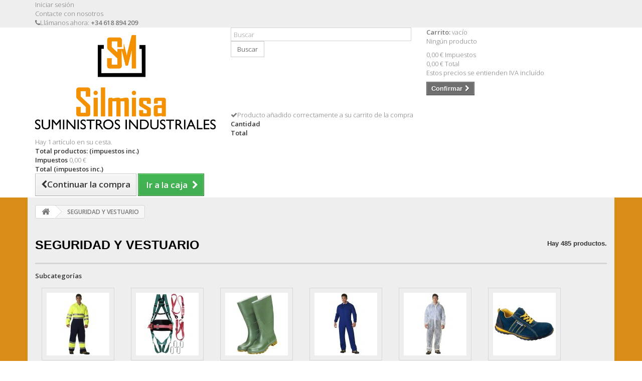

--- FILE ---
content_type: text/html; charset=utf-8
request_url: https://suministrosilmisa.com/9-seguridad-y-vestuario
body_size: 28927
content:
<!DOCTYPE HTML>
<!--[if lt IE 7]> <html class="no-js lt-ie9 lt-ie8 lt-ie7" lang="es-es"><![endif]-->
<!--[if IE 7]><html class="no-js lt-ie9 lt-ie8 ie7" lang="es-es"><![endif]-->
<!--[if IE 8]><html class="no-js lt-ie9 ie8" lang="es-es"><![endif]-->
<!--[if gt IE 8]> <html class="no-js ie9" lang="es-es"><![endif]-->
<html lang="es-es">
	<head>
		<meta charset="utf-8" />
		<title>SEGURIDAD Y VESTUARIO - Suministros Silmisa</title>
						<meta name="generator" content="PrestaShop" />
		<meta name="robots" content="index,follow" />
		<meta name="viewport" content="width=device-width, minimum-scale=0.25, maximum-scale=1.6, initial-scale=1.0" />
		<meta name="apple-mobile-web-app-capable" content="yes" />
		<link rel="icon" type="image/vnd.microsoft.icon" href="/img/?1748516055" />
		<link rel="shortcut icon" type="image/x-icon" href="/img/?1748516055" />
									<link rel="stylesheet" href="/themes/silmisa-theme/css/global.css" type="text/css" media="all" />
							<link rel="stylesheet" href="/themes/silmisa-theme/css/autoload/highdpi.css" type="text/css" media="all" />
							<link rel="stylesheet" href="/themes/silmisa-theme/css/autoload/responsive-tables.css" type="text/css" media="all" />
							<link rel="stylesheet" href="/themes/silmisa-theme/css/autoload/uniform.default.css" type="text/css" media="all" />
							<link rel="stylesheet" href="/themes/silmisa-theme/css/product_list.css" type="text/css" media="all" />
							<link rel="stylesheet" href="/themes/silmisa-theme/css/category.css" type="text/css" media="all" />
							<link rel="stylesheet" href="/themes/silmisa-theme/css/scenes.css" type="text/css" media="all" />
							<link rel="stylesheet" href="/modules/paypal/views/css/paypal.css" type="text/css" media="all" />
							<link rel="stylesheet" href="/themes/silmisa-theme/css/modules/blockcart/blockcart.css" type="text/css" media="all" />
							<link rel="stylesheet" href="/js/jquery/plugins/bxslider/jquery.bxslider.css" type="text/css" media="all" />
							<link rel="stylesheet" href="/themes/silmisa-theme/css/modules/blockcategories/blockcategories.css" type="text/css" media="all" />
							<link rel="stylesheet" href="/modules/themeconfigurator/css/hooks.css" type="text/css" media="all" />
							<link rel="stylesheet" href="/themes/silmisa-theme/css/modules/blocksearch/blocksearch.css" type="text/css" media="all" />
							<link rel="stylesheet" href="/js/jquery/plugins/autocomplete/jquery.autocomplete.css" type="text/css" media="all" />
							<link rel="stylesheet" href="/themes/silmisa-theme/css/modules/blockuserinfo/blockuserinfo.css" type="text/css" media="all" />
							<link rel="stylesheet" href="/themes/silmisa-theme/css/modules/blockmyaccountfooter/blockmyaccount.css" type="text/css" media="all" />
							<link rel="stylesheet" href="/themes/silmisa-theme/css/modules/blockcontact/blockcontact.css" type="text/css" media="all" />
							<link rel="stylesheet" href="/themes/silmisa-theme/css/modules/blocktopmenu/css/blocktopmenu.css" type="text/css" media="all" />
							<link rel="stylesheet" href="/themes/silmisa-theme/css/modules/blocktopmenu/css/superfish-modified.css" type="text/css" media="all" />
							<link rel="stylesheet" href="/themes/silmisa-theme/css/modules/tabbedcathome/views/css/tabbedcathome.css" type="text/css" media="all" />
							<link rel="stylesheet" href="/modules/redsys/views/css/redsys.css" type="text/css" media="all" />
							<link rel="stylesheet" href="/modules/gdpr/views/css/1.6/front.css" type="text/css" media="all" />
							<link rel="stylesheet" href="/modules/gdprpro/views/css/newsletter.css" type="text/css" media="all" />
							<link rel="stylesheet" href="/modules/gdprpro/views/css/gdpr-modal.css" type="text/css" media="all" />
							<link rel="stylesheet" href="/modules/gdprpro/views/css/front.css" type="text/css" media="all" />
										<script type="text/javascript">
var CUSTOMIZE_TEXTFIELD = 1;
var FancyboxI18nClose = 'Cerrar';
var FancyboxI18nNext = 'Siguiente';
var FancyboxI18nPrev = 'Anterior';
var ajax_allowed = true;
var ajaxsearch = true;
var baseDir = 'https://suministrosilmisa.com/';
var baseUri = 'https://suministrosilmisa.com/';
var blocksearch_type = 'top';
var comparator_max_item = 0;
var comparedProductsIds = [];
var contentOnly = false;
var currency = {"id":1,"name":"Euro","iso_code":"EUR","iso_code_num":"978","sign":"\u20ac","blank":"1","conversion_rate":"1.000000","deleted":"0","format":"2","decimals":"1","active":"1","prefix":"","suffix":" \u20ac","id_shop_list":null,"force_id":false};
var currencyBlank = 1;
var currencyFormat = 2;
var currencyRate = 1;
var currencySign = '€';
var customizationIdMessage = 'Personalización n°';
var delete_txt = 'Eliminar';
var displayList = false;
var freeProductTranslation = '¡Gratis!';
var freeShippingTranslation = 'Envío gratuito!';
var gdprSettings = {"gdprEnabledModules":{"blockcart":true},"gdprCookieStoreUrl":"https:\/\/suministrosilmisa.com\/module\/gdprpro\/storecookie","newsletterConsentText":"&lt;p&gt;Quiero recibir el bolet\u00edn&lt;\/p&gt;","checkAllByDefault":false,"under18AlertText":"Debes ser mayor de 18 a\u00f1os para visitar este sitio","closeModalOnlyWithButtons":false,"showWindow":true,"isBot":true,"doNotTrackCompliance":false,"reloadAfterSave":true,"reloadAfterAcceptAll":true,"scrollLock":false,"acceptByScroll":false};
var generated_date = 1769322559;
var hasDeliveryAddress = false;
var id_lang = 4;
var img_dir = 'https://suministrosilmisa.com/themes/silmisa-theme/img/';
var instantsearch = false;
var isGuest = 0;
var isLogged = 0;
var isMobile = false;
var max_item = 'No puede comparar más de 0 productos';
var min_item = 'Debe elegir al menos un producto';
var page_name = 'category';
var priceDisplayMethod = 0;
var priceDisplayPrecision = 2;
var quickView = false;
var removingLinkText = 'eliminar este producto de mi carrito';
var request = 'https://suministrosilmisa.com/9-seguridad-y-vestuario';
var roundMode = 2;
var search_url = 'https://suministrosilmisa.com/buscar';
var static_token = '4464c5567e7112534da0866bf5a59385';
var toBeDetermined = 'A determinar';
var token = '7043c1ff7e90e3093be24d8c0ab6c01d';
var usingSecureMode = true;
</script>

						<script type="text/javascript" src="/js/jquery/jquery-1.11.0.min.js"></script>
						<script type="text/javascript" src="/js/jquery/jquery-migrate-1.2.1.min.js"></script>
						<script type="text/javascript" src="/js/jquery/plugins/jquery.easing.js"></script>
						<script type="text/javascript" src="/js/tools.js"></script>
						<script type="text/javascript" src="/themes/silmisa-theme/js/global.js"></script>
						<script type="text/javascript" src="/themes/silmisa-theme/js/autoload/10-bootstrap.min.js"></script>
						<script type="text/javascript" src="/themes/silmisa-theme/js/autoload/15-jquery.total-storage.min.js"></script>
						<script type="text/javascript" src="/themes/silmisa-theme/js/autoload/15-jquery.uniform-modified.js"></script>
						<script type="text/javascript" src="/themes/silmisa-theme/js/category.js"></script>
						<script type="text/javascript" src="/themes/silmisa-theme/js/modules/blockcart/ajax-cart.js"></script>
						<script type="text/javascript" src="/js/jquery/plugins/jquery.scrollTo.js"></script>
						<script type="text/javascript" src="/js/jquery/plugins/jquery.serialScroll.js"></script>
						<script type="text/javascript" src="/js/jquery/plugins/bxslider/jquery.bxslider.js"></script>
						<script type="text/javascript" src="/themes/silmisa-theme/js/tools/treeManagement.js"></script>
						<script type="text/javascript" src="/js/jquery/plugins/autocomplete/jquery.autocomplete.js"></script>
						<script type="text/javascript" src="/themes/silmisa-theme/js/modules/blocksearch/blocksearch.js"></script>
						<script type="text/javascript" src="/themes/silmisa-theme/js/modules/blocktopmenu/js/hoverIntent.js"></script>
						<script type="text/javascript" src="/themes/silmisa-theme/js/modules/blocktopmenu/js/superfish-modified.js"></script>
						<script type="text/javascript" src="/themes/silmisa-theme/js/modules/blocktopmenu/js/blocktopmenu.js"></script>
						<script type="text/javascript" src="/modules/tabbedcathome/views/js/isotope.pkgd.min.js"></script>
						<script type="text/javascript" src="/modules/tabbedcathome/views/js/tabbedcathome.js"></script>
						<script type="text/javascript" src="/modules/gdpr/views/js/1.6/front.js"></script>
						<script type="text/javascript" src="/modules/gdprpro/views/js/newsletter-16.js"></script>
						<script type="text/javascript" src="/modules/gdprpro/views/js/gdpr-modal.js"></script>
						<script type="text/javascript" src="/modules/gdprpro/views/js/gdpr-consent.js"></script>
							<script defer type="text/javascript">/*
* 2007-2018 PrestaShop
*
* NOTICE OF LICENSE
*
* This source file is subject to the Academic Free License (AFL 3.0)
* that is bundled with this package in the file LICENSE.txt.
* It is also available through the world-wide-web at this URL:
* http://opensource.org/licenses/afl-3.0.php
* If you did not receive a copy of the license and are unable to
* obtain it through the world-wide-web, please send an email
* to license@prestashop.com so we can send you a copy immediately.
*
* DISCLAIMER
*
* Do not edit or add to this file if you wish to upgrade PrestaShop to newer
* versions in the future. If you wish to customize PrestaShop for your
* needs please refer to http://www.prestashop.com for more information.
*
*  @author 2007-2019 PayPal
 *  @author 2007-2013 PrestaShop SA <contact@prestashop.com>
 *  @author 2014-2019 202 ecommerce <tech@202-ecommerce.com>
*  @copyright PayPal
*  @license http://opensource.org/licenses/osl-3.0.php Open Software License (OSL 3.0)
*  
*/


    

function updateFormDatas()
{
	var nb = $('#quantity_wanted').val();
	var id = $('#idCombination').val();

	$('.paypal_payment_form input[name=quantity]').val(nb);
	$('.paypal_payment_form input[name=id_p_attr]').val(id);
}
	
$(document).ready( function() {
    
		var baseDirPP = baseDir.replace('http:', 'https:');
		
	if($('#in_context_checkout_enabled').val() != 1)
	{
        $(document).on('click','#payment_paypal_express_checkout', function() {
			$('#paypal_payment_form_cart').submit();
			return false;
		});
	}


	var jquery_version = $.fn.jquery.split('.');
	if(jquery_version[0]>=1 && jquery_version[1] >= 7)
	{
		$('body').on('submit',".paypal_payment_form", function () {
			updateFormDatas();
		});
	}
	else {
		$('.paypal_payment_form').live('submit', function () {
			updateFormDatas();
		});
	}

	function displayExpressCheckoutShortcut() {
		var id_product = $('input[name="id_product"]').val();
		var id_product_attribute = $('input[name="id_product_attribute"]').val();
		$.ajax({
			type: "GET",
			url: baseDirPP+'/modules/paypal/express_checkout/ajax.php',
			data: { get_qty: "1", id_product: id_product, id_product_attribute: id_product_attribute },
			cache: false,
			success: function(result) {
				if (result == '1') {
					$('#container_express_checkout').slideDown();
				} else {
					$('#container_express_checkout').slideUp();
				}
				return true;
			}
		});
	}

	$('select[name^="group_"]').change(function () {
		setTimeout(function(){displayExpressCheckoutShortcut()}, 500);
	});

	$('.color_pick').click(function () {
		setTimeout(function(){displayExpressCheckoutShortcut()}, 500);
	});

    if($('body#product').length > 0) {
        setTimeout(function(){displayExpressCheckoutShortcut()}, 500);
    }
	
	
			

	var modulePath = 'modules/paypal';
	var subFolder = '/integral_evolution';

	var fullPath = baseDirPP + modulePath + subFolder;
	var confirmTimer = false;
		
	if ($('form[target="hss_iframe"]').length == 0) {
		if ($('select[name^="group_"]').length > 0)
			displayExpressCheckoutShortcut();
		return false;
	} else {
		checkOrder();
	}

	function checkOrder() {
		if(confirmTimer == false)
			confirmTimer = setInterval(getOrdersCount, 1000);
	}

	});


</script>
<script type="text/javascript">
	var recording_error_msg = 'Usted debe estar de acuerdo a las condiciones sobre protección de datos.';
	var gdpr_ajax_url = 'https://suministrosilmisa.com/module/gdpr/default';
</script>
		<link rel="stylesheet" href="https://fonts.googleapis.com/css?family=Open+Sans:300,600&amp;subset=latin,latin-ext" type="text/css" media="all" />
		<!--[if IE 8]>
		<script src="https://oss.maxcdn.com/libs/html5shiv/3.7.0/html5shiv.js"></script>
		<script src="https://oss.maxcdn.com/libs/respond.js/1.3.0/respond.min.js"></script>
		<![endif]-->
	</head>
	<body id="category" class="category category-9 category-seguridad-y-vestuario hide-left-column hide-right-column lang_es">
					<div id="page">
			<div class="header-container">
				<header id="header">
																										<div class="nav">
							<div class="container">
								<div class="row">
									<nav><!-- Block user information module NAV  -->
<div class="header_user_info">
			<a class="login" href="https://suministrosilmisa.com/mi-cuenta" rel="nofollow" title="Entrar a tu cuenta de cliente">
			Iniciar sesión
		</a>
	</div>
<!-- /Block usmodule NAV -->
<div id="contact-link" >
	<a href="https://suministrosilmisa.com/contactenos" title="Contacte con nosotros">Contacte con nosotros</a>
</div>
	<span class="shop-phone">
		<i class="icon-phone"></i>Llámanos ahora: <strong>+34 618 894 209</strong>
	</span>
</nav>
								</div>
							</div>
						</div>
										<div>
						<div class="container">
							<div class="row">
								<div id="header_logo">
									<a href="https://suministrosilmisa.com/" title="Suministros Silmisa">
										<img class="logo img-responsive" src="https://suministrosilmisa.com/img/suministrosilmisacom-logo-174851600615.jpg" alt="Suministros Silmisa" width="10015" height="5212"/>
									</a>
								</div>
								<!-- Block search module TOP -->
<div id="search_block_top" class="col-sm-4 clearfix">
	
	<form id="searchbox" method="get" action="//suministrosilmisa.com/buscar" >
		<input type="hidden" name="controller" value="search" />
		<input type="hidden" name="orderby" value="position" />
		<input type="hidden" name="orderway" value="desc" />
		<input class="search_query form-control" type="text" id="search_query_top" name="search_query" placeholder="Buscar" value="" />
		<button type="submit" name="submit_search" class="btn btn-default button-search">
			<span>Buscar</span>
		</button>
	</form>
</div>
<!-- /Block search module TOP --><!-- MODULE Block cart -->
<div class="col-sm-4 clearfix">
	<div class="shopping_cart">
		<a href="https://suministrosilmisa.com/pedido-rapido" title="Ver mi carrito de compra" rel="nofollow">
			<b>Carrito:</b>
			<span class="ajax_cart_quantity unvisible">0</span>
			<span class="ajax_cart_product_txt unvisible">producto</span>
			<span class="ajax_cart_product_txt_s unvisible">Productos</span>
			<span class="ajax_cart_total unvisible">
							</span>
			<span class="ajax_cart_no_product">vacío</span>
					</a>
					<div class="cart_block block exclusive">
				<div class="block_content">
					<!-- block list of products -->
					<div class="cart_block_list">
												<p class="cart_block_no_products">
							Ningún producto
						</p>
																		<div class="cart-prices">
							<div class="cart-prices-line first-line">
								<span class="price cart_block_shipping_cost ajax_cart_shipping_cost unvisible">
																			 A determinar																	</span>
								<span class="unvisible">
									Transporte
								</span>
							</div>
																						<div class="cart-prices-line">
									<span class="price cart_block_tax_cost ajax_cart_tax_cost">0,00 €</span>
									<span>Impuestos</span>
								</div>
														<div class="cart-prices-line last-line">
								<span class="price cart_block_total ajax_block_cart_total">0,00 €</span>
								<span>Total</span>
							</div>
															<p>
																	Estos precios se entienden IVA incluído
																</p>
													</div>
						<p class="cart-buttons">
							<a id="button_order_cart" class="btn btn-default button button-small" href="https://suministrosilmisa.com/pedido-rapido" title="Confirmar" rel="nofollow">
								<span>
									Confirmar<i class="icon-chevron-right right"></i>
								</span>
							</a>
						</p>
					</div>
				</div>
			</div><!-- .cart_block -->
			</div>
</div>

	<div id="layer_cart">
		<div class="clearfix">
			<div class="layer_cart_product col-xs-12 col-md-6">
				<span class="cross" title="Cerrar Ventana"></span>
				<span class="title">
					<i class="icon-check"></i>Producto añadido correctamente a su carrito de la compra
				</span>
				<div class="product-image-container layer_cart_img">
				</div>
				<div class="layer_cart_product_info">
					<span id="layer_cart_product_title" class="product-name"></span>
					<span id="layer_cart_product_attributes"></span>
					<div>
						<strong class="dark">Cantidad</strong>
						<span id="layer_cart_product_quantity"></span>
					</div>
					<div>
						<strong class="dark">Total</strong>
						<span id="layer_cart_product_price"></span>
					</div>
				</div>
			</div>
			<div class="layer_cart_cart col-xs-12 col-md-6">
				<span class="title">
					<!-- Plural Case [both cases are needed because page may be updated in Javascript] -->
					<span class="ajax_cart_product_txt_s  unvisible">
						Hay <span class="ajax_cart_quantity">0</span> artículos en su carrito.
					</span>
					<!-- Singular Case [both cases are needed because page may be updated in Javascript] -->
					<span class="ajax_cart_product_txt ">
						Hay 1 artículo en su cesta.
					</span>
				</span>
				<div class="layer_cart_row">
					<strong class="dark">
						Total productos:
																					(impuestos inc.)
																		</strong>
					<span class="ajax_block_products_total">
											</span>
				</div>

								<div class="layer_cart_row">
					<strong class="dark unvisible">
						Total envío:&nbsp;(impuestos inc.)					</strong>
					<span class="ajax_cart_shipping_cost unvisible">
													 A determinar											</span>
				</div>
									<div class="layer_cart_row">
						<strong class="dark">Impuestos</strong>
						<span class="price cart_block_tax_cost ajax_cart_tax_cost">0,00 €</span>
					</div>
								<div class="layer_cart_row">
					<strong class="dark">
						Total
																					(impuestos inc.)
																		</strong>
					<span class="ajax_block_cart_total">
											</span>
				</div>
				<div class="button-container">
					<span class="continue btn btn-default button exclusive-medium" title="Continuar la compra">
						<span>
							<i class="icon-chevron-left left"></i>Continuar la compra
						</span>
					</span>
					<a class="btn btn-default button button-medium"	href="https://suministrosilmisa.com/pedido-rapido" title="Ir a la caja" rel="nofollow">
						<span>
							Ir a la caja<i class="icon-chevron-right right"></i>
						</span>
					</a>
				</div>
			</div>
		</div>
		<div class="crossseling"></div>
	</div> <!-- #layer_cart -->
	<div class="layer_cart_overlay"></div>

<!-- /MODULE Block cart -->
							</div>
						</div>
					</div>
				</header>
			</div>
			<div class="columns-container">
				<div id="columns" class="container">
											
<!-- Breadcrumb -->
<div class="breadcrumb clearfix">
	<a class="home" href="https://suministrosilmisa.com/" title="Volver a Inicio"><i class="icon-home"></i></a>
			<span class="navigation-pipe">&gt;</span>
					SEGURIDAD Y VESTUARIO
			</div>
<!-- /Breadcrumb -->

										<div id="slider_row" class="row">
																			<div id="top_column" class="center_column col-xs-12 col-sm-12">
</div>
											</div>
					<div class="row">
																		<div id="center_column" class="center_column col-xs-12 col-sm-12">
	

			<h1 class="page-heading product-listing"><span class="cat-name">SEGURIDAD Y VESTUARIO&nbsp;</span><span class="heading-counter">Hay 485 productos.</span>
</h1>
		        		<!-- Subcategories -->
		<div id="subcategories">
			<p class="subcategory-heading">Subcategor&iacute;as</p>
			<ul class="clearfix">
							<li>
                	<div class="subcategory-image">
						<a href="https://suministrosilmisa.com/237-alta-visibilidad" title="Alta visibilidad" class="img">
													<img class="replace-2x" src="https://suministrosilmisa.com/c/237-medium_default/alta-visibilidad.jpg" alt="" width="125" height="125" />
											</a>
                   	</div>
					<h5><a class="subcategory-name" href="https://suministrosilmisa.com/237-alta-visibilidad">Alta visibilidad</a></h5>
									</li>
							<li>
                	<div class="subcategory-image">
						<a href="https://suministrosilmisa.com/231-arneses-y-cinturones-de-seguridad" title="Arneses, y cinturones de seguridad" class="img">
													<img class="replace-2x" src="https://suministrosilmisa.com/c/231-medium_default/arneses-y-cinturones-de-seguridad.jpg" alt="" width="125" height="125" />
											</a>
                   	</div>
					<h5><a class="subcategory-name" href="https://suministrosilmisa.com/231-arneses-y-cinturones-de-seguridad">Arneses, y cinturones...</a></h5>
									</li>
							<li>
                	<div class="subcategory-image">
						<a href="https://suministrosilmisa.com/1154-botas-de-goma" title="Botas de goma" class="img">
													<img class="replace-2x" src="https://suministrosilmisa.com/c/1154-medium_default/botas-de-goma.jpg" alt="" width="125" height="125" />
											</a>
                   	</div>
					<h5><a class="subcategory-name" href="https://suministrosilmisa.com/1154-botas-de-goma">Botas de goma</a></h5>
									</li>
							<li>
                	<div class="subcategory-image">
						<a href="https://suministrosilmisa.com/234-buzos-de-trabajo" title="Buzos de trabajo" class="img">
													<img class="replace-2x" src="https://suministrosilmisa.com/c/234-medium_default/buzos-de-trabajo.jpg" alt="" width="125" height="125" />
											</a>
                   	</div>
					<h5><a class="subcategory-name" href="https://suministrosilmisa.com/234-buzos-de-trabajo">Buzos de trabajo</a></h5>
									</li>
							<li>
                	<div class="subcategory-image">
						<a href="https://suministrosilmisa.com/850-buzos-desechables" title="Buzos desechables" class="img">
													<img class="replace-2x" src="https://suministrosilmisa.com/c/850-medium_default/buzos-desechables.jpg" alt="" width="125" height="125" />
											</a>
                   	</div>
					<h5><a class="subcategory-name" href="https://suministrosilmisa.com/850-buzos-desechables">Buzos desechables</a></h5>
									</li>
							<li>
                	<div class="subcategory-image">
						<a href="https://suministrosilmisa.com/232-calzado-de-seguridad" title="Calzado de seguridad" class="img">
													<img class="replace-2x" src="https://suministrosilmisa.com/c/232-medium_default/calzado-de-seguridad.jpg" alt="" width="125" height="125" />
											</a>
                   	</div>
					<h5><a class="subcategory-name" href="https://suministrosilmisa.com/232-calzado-de-seguridad">Calzado de seguridad</a></h5>
									</li>
							<li>
                	<div class="subcategory-image">
						<a href="https://suministrosilmisa.com/829-cascos-protectores" title="Cascos protectores" class="img">
													<img class="replace-2x" src="https://suministrosilmisa.com/c/829-medium_default/cascos-protectores.jpg" alt="" width="125" height="125" />
											</a>
                   	</div>
					<h5><a class="subcategory-name" href="https://suministrosilmisa.com/829-cascos-protectores">Cascos protectores</a></h5>
									</li>
							<li>
                	<div class="subcategory-image">
						<a href="https://suministrosilmisa.com/236-chalecos-de-trabajo" title="Chalecos de trabajo" class="img">
													<img class="replace-2x" src="https://suministrosilmisa.com/c/236-medium_default/chalecos-de-trabajo.jpg" alt="" width="125" height="125" />
											</a>
                   	</div>
					<h5><a class="subcategory-name" href="https://suministrosilmisa.com/236-chalecos-de-trabajo">Chalecos de trabajo</a></h5>
									</li>
							<li>
                	<div class="subcategory-image">
						<a href="https://suministrosilmisa.com/846-chaquetas-de-trabajo" title="Chaquetas de trabajo" class="img">
													<img class="replace-2x" src="https://suministrosilmisa.com/c/846-medium_default/chaquetas-de-trabajo.jpg" alt="" width="125" height="125" />
											</a>
                   	</div>
					<h5><a class="subcategory-name" href="https://suministrosilmisa.com/846-chaquetas-de-trabajo">Chaquetas de trabajo</a></h5>
									</li>
							<li>
                	<div class="subcategory-image">
						<a href="https://suministrosilmisa.com/230-fajas-rodilleras-munequeras" title="Fajas / Rodilleras / Muñequeras" class="img">
													<img class="replace-2x" src="https://suministrosilmisa.com/c/230-medium_default/fajas-rodilleras-munequeras.jpg" alt="" width="125" height="125" />
											</a>
                   	</div>
					<h5><a class="subcategory-name" href="https://suministrosilmisa.com/230-fajas-rodilleras-munequeras">Fajas / Rodilleras /...</a></h5>
									</li>
							<li>
                	<div class="subcategory-image">
						<a href="https://suministrosilmisa.com/227-gafas-protectoras" title="Gafas protectoras" class="img">
													<img class="replace-2x" src="https://suministrosilmisa.com/c/227-medium_default/gafas-protectoras.jpg" alt="" width="125" height="125" />
											</a>
                   	</div>
					<h5><a class="subcategory-name" href="https://suministrosilmisa.com/227-gafas-protectoras">Gafas protectoras</a></h5>
									</li>
							<li>
                	<div class="subcategory-image">
						<a href="https://suministrosilmisa.com/825-guantes-de-algodon" title="Guantes de algodón" class="img">
													<img class="replace-2x" src="https://suministrosilmisa.com/c/825-medium_default/guantes-de-algodon.jpg" alt="" width="125" height="125" />
											</a>
                   	</div>
					<h5><a class="subcategory-name" href="https://suministrosilmisa.com/825-guantes-de-algodon">Guantes de algodón</a></h5>
									</li>
							<li>
                	<div class="subcategory-image">
						<a href="https://suministrosilmisa.com/827-guantes-de-latex" title="Guantes de latex" class="img">
													<img class="replace-2x" src="https://suministrosilmisa.com/c/827-medium_default/guantes-de-latex.jpg" alt="" width="125" height="125" />
											</a>
                   	</div>
					<h5><a class="subcategory-name" href="https://suministrosilmisa.com/827-guantes-de-latex">Guantes de latex</a></h5>
									</li>
							<li>
                	<div class="subcategory-image">
						<a href="https://suministrosilmisa.com/822-guantes-de-nitrilo" title="Guantes de nitrilo" class="img">
													<img class="replace-2x" src="https://suministrosilmisa.com/c/822-medium_default/guantes-de-nitrilo.jpg" alt="" width="125" height="125" />
											</a>
                   	</div>
					<h5><a class="subcategory-name" href="https://suministrosilmisa.com/822-guantes-de-nitrilo">Guantes de nitrilo</a></h5>
									</li>
							<li>
                	<div class="subcategory-image">
						<a href="https://suministrosilmisa.com/832-guantes-de-nylon" title="Guantes de nylon" class="img">
													<img class="replace-2x" src="https://suministrosilmisa.com/c/832-medium_default/guantes-de-nylon.jpg" alt="" width="125" height="125" />
											</a>
                   	</div>
					<h5><a class="subcategory-name" href="https://suministrosilmisa.com/832-guantes-de-nylon">Guantes de nylon</a></h5>
									</li>
							<li>
                	<div class="subcategory-image">
						<a href="https://suministrosilmisa.com/820-guantes-de-piel" title="Guantes de piel" class="img">
													<img class="replace-2x" src="https://suministrosilmisa.com/c/820-medium_default/guantes-de-piel.jpg" alt="" width="125" height="125" />
											</a>
                   	</div>
					<h5><a class="subcategory-name" href="https://suministrosilmisa.com/820-guantes-de-piel">Guantes de piel</a></h5>
									</li>
							<li>
                	<div class="subcategory-image">
						<a href="https://suministrosilmisa.com/823-guantes-de-poliuretano" title="Guantes de poliuretano" class="img">
													<img class="replace-2x" src="https://suministrosilmisa.com/c/823-medium_default/guantes-de-poliuretano.jpg" alt="" width="125" height="125" />
											</a>
                   	</div>
					<h5><a class="subcategory-name" href="https://suministrosilmisa.com/823-guantes-de-poliuretano">Guantes de poliuretano</a></h5>
									</li>
							<li>
                	<div class="subcategory-image">
						<a href="https://suministrosilmisa.com/824-guantes-de-pvc" title="Guantes de PVC" class="img">
													<img class="replace-2x" src="https://suministrosilmisa.com/c/824-medium_default/guantes-de-pvc.jpg" alt="" width="125" height="125" />
											</a>
                   	</div>
					<h5><a class="subcategory-name" href="https://suministrosilmisa.com/824-guantes-de-pvc">Guantes de PVC</a></h5>
									</li>
							<li>
                	<div class="subcategory-image">
						<a href="https://suministrosilmisa.com/828-guantes-desechables" title="Guantes desechables" class="img">
													<img class="replace-2x" src="https://suministrosilmisa.com/c/828-medium_default/guantes-desechables.jpg" alt="" width="125" height="125" />
											</a>
                   	</div>
					<h5><a class="subcategory-name" href="https://suministrosilmisa.com/828-guantes-desechables">Guantes desechables</a></h5>
									</li>
							<li>
                	<div class="subcategory-image">
						<a href="https://suministrosilmisa.com/826-guantes-domesticos" title="Guantes domésticos" class="img">
													<img class="replace-2x" src="https://suministrosilmisa.com/c/826-medium_default/guantes-domesticos.jpg" alt="" width="125" height="125" />
											</a>
                   	</div>
					<h5><a class="subcategory-name" href="https://suministrosilmisa.com/826-guantes-domesticos">Guantes domésticos</a></h5>
									</li>
							<li>
                	<div class="subcategory-image">
						<a href="https://suministrosilmisa.com/821-guantes-para-soldadores" title="Guantes para soldadores" class="img">
													<img class="replace-2x" src="https://suministrosilmisa.com/c/821-medium_default/guantes-para-soldadores.jpg" alt="" width="125" height="125" />
											</a>
                   	</div>
					<h5><a class="subcategory-name" href="https://suministrosilmisa.com/821-guantes-para-soldadores">Guantes para soldadores</a></h5>
									</li>
							<li>
                	<div class="subcategory-image">
						<a href="https://suministrosilmisa.com/851-jerseys-de-trabajo" title="Jerseys de trabajo" class="img">
													<img class="replace-2x" src="https://suministrosilmisa.com/c/851-medium_default/jerseys-de-trabajo.jpg" alt="" width="125" height="125" />
											</a>
                   	</div>
					<h5><a class="subcategory-name" href="https://suministrosilmisa.com/851-jerseys-de-trabajo">Jerseys de trabajo</a></h5>
									</li>
							<li>
                	<div class="subcategory-image">
						<a href="https://suministrosilmisa.com/1158-mamparas-y-rotulos-de-proteccion" title="Mamparas y Rótulos de protección" class="img">
													<img class="replace-2x" src="https://suministrosilmisa.com/c/1158-medium_default/mamparas-y-rotulos-de-proteccion.jpg" alt="" width="125" height="125" />
											</a>
                   	</div>
					<h5><a class="subcategory-name" href="https://suministrosilmisa.com/1158-mamparas-y-rotulos-de-proteccion">Mamparas y Rótulos de...</a></h5>
									</li>
							<li>
                	<div class="subcategory-image">
						<a href="https://suministrosilmisa.com/831-mascarillas-desechables" title="Mascarillas desechables" class="img">
													<img class="replace-2x" src="https://suministrosilmisa.com/c/831-medium_default/mascarillas-desechables.jpg" alt="" width="125" height="125" />
											</a>
                   	</div>
					<h5><a class="subcategory-name" href="https://suministrosilmisa.com/831-mascarillas-desechables">Mascarillas desechables</a></h5>
									</li>
							<li>
                	<div class="subcategory-image">
						<a href="https://suministrosilmisa.com/229-mascarillas-respiratorias-y-filtros" title="Mascarillas respiratorias y filtros" class="img">
													<img class="replace-2x" src="https://suministrosilmisa.com/c/229-medium_default/mascarillas-respiratorias-y-filtros.jpg" alt="" width="125" height="125" />
											</a>
                   	</div>
					<h5><a class="subcategory-name" href="https://suministrosilmisa.com/229-mascarillas-respiratorias-y-filtros">Mascarillas...</a></h5>
									</li>
							<li>
                	<div class="subcategory-image">
						<a href="https://suministrosilmisa.com/833-pantallas-de-soldar" title="Pantallas de soldar" class="img">
													<img class="replace-2x" src="https://suministrosilmisa.com/c/833-medium_default/pantallas-de-soldar.jpg" alt="" width="125" height="125" />
											</a>
                   	</div>
					<h5><a class="subcategory-name" href="https://suministrosilmisa.com/833-pantallas-de-soldar">Pantallas de soldar</a></h5>
									</li>
							<li>
                	<div class="subcategory-image">
						<a href="https://suministrosilmisa.com/847-pantalones-de-trabajo" title="Pantalones de trabajo" class="img">
													<img class="replace-2x" src="https://suministrosilmisa.com/c/847-medium_default/pantalones-de-trabajo.jpg" alt="" width="125" height="125" />
											</a>
                   	</div>
					<h5><a class="subcategory-name" href="https://suministrosilmisa.com/847-pantalones-de-trabajo">Pantalones de trabajo</a></h5>
									</li>
							<li>
                	<div class="subcategory-image">
						<a href="https://suministrosilmisa.com/852-parkas-y-mochilas-de-trabajo" title="Parkas y Mochilas de trabajo" class="img">
													<img class="replace-2x" src="https://suministrosilmisa.com/c/852-medium_default/parkas-y-mochilas-de-trabajo.jpg" alt="" width="125" height="125" />
											</a>
                   	</div>
					<h5><a class="subcategory-name" href="https://suministrosilmisa.com/852-parkas-y-mochilas-de-trabajo">Parkas y Mochilas de...</a></h5>
									</li>
							<li>
                	<div class="subcategory-image">
						<a href="https://suministrosilmisa.com/848-petos-de-trabajo" title="Petos de trabajo" class="img">
													<img class="replace-2x" src="https://suministrosilmisa.com/c/848-medium_default/petos-de-trabajo.jpg" alt="" width="125" height="125" />
											</a>
                   	</div>
					<h5><a class="subcategory-name" href="https://suministrosilmisa.com/848-petos-de-trabajo">Petos de trabajo</a></h5>
									</li>
							<li>
                	<div class="subcategory-image">
						<a href="https://suministrosilmisa.com/830-protectores-auditivos" title="Protectores auditivos" class="img">
													<img class="replace-2x" src="https://suministrosilmisa.com/c/830-medium_default/protectores-auditivos.jpg" alt="" width="125" height="125" />
											</a>
                   	</div>
					<h5><a class="subcategory-name" href="https://suministrosilmisa.com/830-protectores-auditivos">Protectores auditivos</a></h5>
									</li>
							<li>
                	<div class="subcategory-image">
						<a href="https://suministrosilmisa.com/834-protectores-faciales" title="Protectores faciales" class="img">
													<img class="replace-2x" src="https://suministrosilmisa.com/c/834-medium_default/protectores-faciales.jpg" alt="" width="125" height="125" />
											</a>
                   	</div>
					<h5><a class="subcategory-name" href="https://suministrosilmisa.com/834-protectores-faciales">Protectores faciales</a></h5>
									</li>
							<li>
                	<div class="subcategory-image">
						<a href="https://suministrosilmisa.com/226-senalizacion" title="Señalización" class="img">
													<img class="replace-2x" src="https://suministrosilmisa.com/c/226-medium_default/senalizacion.jpg" alt="" width="125" height="125" />
											</a>
                   	</div>
					<h5><a class="subcategory-name" href="https://suministrosilmisa.com/226-senalizacion">Señalización</a></h5>
									</li>
							<li>
                	<div class="subcategory-image">
						<a href="https://suministrosilmisa.com/744-trajes-de-agua" title="Trajes de agua" class="img">
													<img class="replace-2x" src="https://suministrosilmisa.com/c/744-medium_default/trajes-de-agua.jpg" alt="" width="125" height="125" />
											</a>
                   	</div>
					<h5><a class="subcategory-name" href="https://suministrosilmisa.com/744-trajes-de-agua">Trajes de agua</a></h5>
									</li>
						</ul>
		</div>
        							<div class="content_sortPagiBar clearfix">
            	<div class="sortPagiBar clearfix">
            		<ul class="display hidden-xs">
	<li class="display-title">Vista:</li>
    <li id="grid"><a rel="nofollow" href="#" title="Cuadr&iacute;cula"><i class="icon-th-large"></i>Cuadr&iacute;cula</a></li>
    <li id="list"><a rel="nofollow" href="#" title="Lista"><i class="icon-th-list"></i>Lista</a></li>
</ul>

<form id="productsSortForm" action="https://suministrosilmisa.com/9-seguridad-y-vestuario" class="productsSortForm">
	<div class="select selector1">
		<label for="selectProductSort">Ordenar por</label>
		<select id="selectProductSort" class="selectProductSort form-control">
			<option value="position:asc" selected="selected">--</option>
							<option value="price:asc">Precio: m&aacute;s baratos primero</option>
				<option value="price:desc">Precio: m&aacute;s caros primero</option>
						<option value="name:asc">Nombre: de A a Z</option>
			<option value="name:desc">Nombre: de Z a A</option>
							<option value="quantity:desc">En inventario primero</option>
						<option value="reference:asc">Referencia: m&aacute;s bajo primero</option>
			<option value="reference:desc">Referencia: m&aacute;s alto primero</option>
		</select>
	</div>
</form>
<!-- /Sort products -->
			
	
                								<!-- nbr product/page -->
			<form action="https://suministrosilmisa.com/9-seguridad-y-vestuario" method="get" class="nbrItemPage">
			<div class="clearfix selector1">
												<label for="nb_item">
					Mostrar
				</label>
																																	<input type="hidden" name="id_category" value="9" />
																			<select name="n" id="nb_item" class="form-control">
																							<option value="12" selected="selected">12</option>
																														<option value="24" >24</option>
																														<option value="60" >60</option>
																					</select>
				<span>por p&aacute;gina</span>
			</div>
		</form>
		<!-- /nbr product/page -->

				</div>
                <div class="top-pagination-content clearfix">
                	
					
	
												<!-- Pagination -->
	<div id="pagination" class="pagination clearfix">
	    			<form class="showall" action="https://suministrosilmisa.com/9-seguridad-y-vestuario" method="get">
				<div>
											                <button type="submit" class="btn btn-default button exclusive-medium">
	                	<span>Mostrar todos</span>
	                </button>
																																							<input type="hidden" name="id_category" value="9" />
																			                <input name="n" id="nb_item" class="hidden" value="485" />
				</div>
			</form>
							<ul class="pagination">
									<li id="pagination_previous" class="disabled pagination_previous">
						<span>
							<i class="icon-chevron-left"></i> <b>Anterior</b>
						</span>
					</li>
																															<li class="active current">
							<span>
								<span>1</span>
							</span>
						</li>
																				<li>
							<a  href="/9-seguridad-y-vestuario?p=2">
								<span>2</span>
							</a>
						</li>
																				<li>
							<a  href="/9-seguridad-y-vestuario?p=3">
								<span>3</span>
							</a>
						</li>
																		<li class="truncate">
						<span>
							<span>...</span>
						</span>
					</li>
					<li>
						<a href="/9-seguridad-y-vestuario?p=41">
							<span>41</span>
						</a>
					</li>
																										<li id="pagination_next" class="pagination_next">
						<a  href="/9-seguridad-y-vestuario?p=2" rel="next">
							<b>Siguiente</b> <i class="icon-chevron-right"></i>
						</a>
					</li>
							</ul>
			</div>
    <div class="product-count">
    	    		                        	                        	Mostrando 1 - 12 de 485 items
		    </div>
	<!-- /Pagination -->

                </div>
			</div>
				
									
		
	
	<!-- Products list -->
	<ul class="product_list grid row">
			
		
		
								<li class="ajax_block_product col-xs-12 col-sm-6 col-md-4 first-in-line first-item-of-tablet-line first-item-of-mobile-line">
			<div class="product-container" itemscope itemtype="https://schema.org/Product">
				<div class="left-block">
					<div class="product-image-container">
						<a class="product_img_link" href="https://suministrosilmisa.com/trajes-de-agua/4059-traje-de-agua-impermeable-verde-pvc-talla-7-l.html" title="Traje de Agua Impermeable Verde Pvc         Talla 7-L" itemprop="url">
							<img class="replace-2x img-responsive" src="https://suministrosilmisa.com/7632-home_default/traje-de-agua-impermeable-verde-pvc-talla-7-l.jpg" alt="Traje de Agua Impermeable Verde Pvc         Talla 7-L" title="Traje de Agua Impermeable Verde Pvc         Talla 7-L"  width="250" height="250" itemprop="image" />
						</a>
																			<div class="content_price" itemprop="offers" itemscope itemtype="https://schema.org/Offer">
																	<span itemprop="price" class="price product-price">
                                        
										9,20 €									</span>
									<meta itemprop="priceCurrency" content="EUR" />
																												<span class="unvisible">
																								<link itemprop="availability" href="https://schema.org/InStock" />En stock																					</span>
																		
									
															</div>
																							</div>
										
				</div>
				<div class="right-block">
					<h5 itemprop="name">
												<a class="product-name" href="https://suministrosilmisa.com/trajes-de-agua/4059-traje-de-agua-impermeable-verde-pvc-talla-7-l.html" title="Traje de Agua Impermeable Verde Pvc         Talla 7-L" itemprop="url" >
							Traje de Agua Impermeable Verde Pvc...
						</a>
					</h5>
					
					<p class="product-desc" itemprop="description">
						Traje de Agua Impermeable Verde Pvc         Talla 7-L
					</p>
										<div class="content_price">
						                            
							<span class="price product-price">
								9,20 €							</span>
														
							
                            
											</div>
										<div class="button-container">
																													<a class="button ajax_add_to_cart_button btn btn-default" href="https://suministrosilmisa.com/carro-de-la-compra?add=1&amp;id_product=4059&amp;token=4464c5567e7112534da0866bf5a59385" rel="nofollow" title="A&ntilde;adir al carrito" data-id-product-attribute="0" data-id-product="4059" data-minimal_quantity="1">
									<span>A&ntilde;adir al carrito</span>
								</a>
																			<a class="button lnk_view btn btn-default" href="https://suministrosilmisa.com/trajes-de-agua/4059-traje-de-agua-impermeable-verde-pvc-talla-7-l.html" title="Ver">
							<span>M&aacute;s</span>
						</a>
					</div>
											<div class="color-list-container"></div>
										<div class="product-flags">
																														</div>
																		<span class="availability">
																	<span class=" label-success">
										En stock									</span>
															</span>
															</div>
					 				<div class="functional-buttons clearfix">
						
											</div>
							</div><!-- .product-container> -->
		</li>
			
		
		
								<li class="ajax_block_product col-xs-12 col-sm-6 col-md-4 last-item-of-tablet-line">
			<div class="product-container" itemscope itemtype="https://schema.org/Product">
				<div class="left-block">
					<div class="product-image-container">
						<a class="product_img_link" href="https://suministrosilmisa.com/trajes-de-agua/4060-traje-de-agua-impermeable-verde-pvc-talla-8-xl.html" title="Traje de Agua Impermeable Verde Pvc         Talla 8-XL" itemprop="url">
							<img class="replace-2x img-responsive" src="https://suministrosilmisa.com/5953-home_default/traje-de-agua-impermeable-verde-pvc-talla-8-xl.jpg" alt="Traje de Agua Impermeable Verde Pvc         Talla 8-XL" title="Traje de Agua Impermeable Verde Pvc         Talla 8-XL"  width="250" height="250" itemprop="image" />
						</a>
																			<div class="content_price" itemprop="offers" itemscope itemtype="https://schema.org/Offer">
																	<span itemprop="price" class="price product-price">
                                        
										9,15 €									</span>
									<meta itemprop="priceCurrency" content="EUR" />
																												<span class="unvisible">
																								<link itemprop="availability" href="https://schema.org/InStock" />En stock																					</span>
																		
									
															</div>
																							</div>
										
				</div>
				<div class="right-block">
					<h5 itemprop="name">
												<a class="product-name" href="https://suministrosilmisa.com/trajes-de-agua/4060-traje-de-agua-impermeable-verde-pvc-talla-8-xl.html" title="Traje de Agua Impermeable Verde Pvc         Talla 8-XL" itemprop="url" >
							Traje de Agua Impermeable Verde Pvc...
						</a>
					</h5>
					
					<p class="product-desc" itemprop="description">
						Traje de Agua Impermeable Verde Pvc         Talla 8-XL
					</p>
										<div class="content_price">
						                            
							<span class="price product-price">
								9,15 €							</span>
														
							
                            
											</div>
										<div class="button-container">
																													<a class="button ajax_add_to_cart_button btn btn-default" href="https://suministrosilmisa.com/carro-de-la-compra?add=1&amp;id_product=4060&amp;token=4464c5567e7112534da0866bf5a59385" rel="nofollow" title="A&ntilde;adir al carrito" data-id-product-attribute="0" data-id-product="4060" data-minimal_quantity="1">
									<span>A&ntilde;adir al carrito</span>
								</a>
																			<a class="button lnk_view btn btn-default" href="https://suministrosilmisa.com/trajes-de-agua/4060-traje-de-agua-impermeable-verde-pvc-talla-8-xl.html" title="Ver">
							<span>M&aacute;s</span>
						</a>
					</div>
											<div class="color-list-container"></div>
										<div class="product-flags">
																														</div>
																		<span class="availability">
																	<span class=" label-success">
										En stock									</span>
															</span>
															</div>
					 				<div class="functional-buttons clearfix">
						
											</div>
							</div><!-- .product-container> -->
		</li>
			
		
		
								<li class="ajax_block_product col-xs-12 col-sm-6 col-md-4 last-in-line first-item-of-tablet-line last-item-of-mobile-line">
			<div class="product-container" itemscope itemtype="https://schema.org/Product">
				<div class="left-block">
					<div class="product-image-container">
						<a class="product_img_link" href="https://suministrosilmisa.com/trajes-de-agua/4061-traje-de-agua-impermeable-verde-pvc-talla-9-xxl.html" title="Traje de Agua Impermeable Verde Pvc         Talla 9-XXL" itemprop="url">
							<img class="replace-2x img-responsive" src="https://suministrosilmisa.com/15044-home_default/traje-de-agua-impermeable-verde-pvc-talla-9-xxl.jpg" alt="Traje de Agua Impermeable Verde Pvc         Talla 9-XXL" title="Traje de Agua Impermeable Verde Pvc         Talla 9-XXL"  width="250" height="250" itemprop="image" />
						</a>
																			<div class="content_price" itemprop="offers" itemscope itemtype="https://schema.org/Offer">
																	<span itemprop="price" class="price product-price">
                                        
										9,15 €									</span>
									<meta itemprop="priceCurrency" content="EUR" />
																												<span class="unvisible">
																								<link itemprop="availability" href="https://schema.org/InStock" />En stock																					</span>
																		
									
															</div>
																							</div>
										
				</div>
				<div class="right-block">
					<h5 itemprop="name">
												<a class="product-name" href="https://suministrosilmisa.com/trajes-de-agua/4061-traje-de-agua-impermeable-verde-pvc-talla-9-xxl.html" title="Traje de Agua Impermeable Verde Pvc         Talla 9-XXL" itemprop="url" >
							Traje de Agua Impermeable Verde Pvc...
						</a>
					</h5>
					
					<p class="product-desc" itemprop="description">
						Traje de Agua Impermeable Verde Pvc         Talla 9-XXL
					</p>
										<div class="content_price">
						                            
							<span class="price product-price">
								9,15 €							</span>
														
							
                            
											</div>
										<div class="button-container">
																													<a class="button ajax_add_to_cart_button btn btn-default" href="https://suministrosilmisa.com/carro-de-la-compra?add=1&amp;id_product=4061&amp;token=4464c5567e7112534da0866bf5a59385" rel="nofollow" title="A&ntilde;adir al carrito" data-id-product-attribute="0" data-id-product="4061" data-minimal_quantity="1">
									<span>A&ntilde;adir al carrito</span>
								</a>
																			<a class="button lnk_view btn btn-default" href="https://suministrosilmisa.com/trajes-de-agua/4061-traje-de-agua-impermeable-verde-pvc-talla-9-xxl.html" title="Ver">
							<span>M&aacute;s</span>
						</a>
					</div>
											<div class="color-list-container"></div>
										<div class="product-flags">
																														</div>
																		<span class="availability">
																	<span class=" label-success">
										En stock									</span>
															</span>
															</div>
					 				<div class="functional-buttons clearfix">
						
											</div>
							</div><!-- .product-container> -->
		</li>
			
		
		
								<li class="ajax_block_product col-xs-12 col-sm-6 col-md-4 first-in-line last-item-of-tablet-line first-item-of-mobile-line">
			<div class="product-container" itemscope itemtype="https://schema.org/Product">
				<div class="left-block">
					<div class="product-image-container">
						<a class="product_img_link" href="https://suministrosilmisa.com/trajes-de-agua/4063-traje-de-agua-impermeable-azul-nylon-talla-7-l.html" title="Traje de Agua Impermeable Azul Nylon        Talla 7-L" itemprop="url">
							<img class="replace-2x img-responsive" src="https://suministrosilmisa.com/4854-home_default/traje-de-agua-impermeable-azul-nylon-talla-7-l.jpg" alt="Traje de Agua Impermeable Azul Nylon        Talla 7-L" title="Traje de Agua Impermeable Azul Nylon        Talla 7-L"  width="250" height="250" itemprop="image" />
						</a>
																			<div class="content_price" itemprop="offers" itemscope itemtype="https://schema.org/Offer">
																	<span itemprop="price" class="price product-price">
                                        
										11,95 €									</span>
									<meta itemprop="priceCurrency" content="EUR" />
																												<span class="unvisible">
																								<link itemprop="availability" href="https://schema.org/InStock" />En stock																					</span>
																		
									
															</div>
																							</div>
										
				</div>
				<div class="right-block">
					<h5 itemprop="name">
												<a class="product-name" href="https://suministrosilmisa.com/trajes-de-agua/4063-traje-de-agua-impermeable-azul-nylon-talla-7-l.html" title="Traje de Agua Impermeable Azul Nylon        Talla 7-L" itemprop="url" >
							Traje de Agua Impermeable Azul Nylon...
						</a>
					</h5>
					
					<p class="product-desc" itemprop="description">
						Traje de Agua Impermeable Azul Nylon        Talla 7-L
					</p>
										<div class="content_price">
						                            
							<span class="price product-price">
								11,95 €							</span>
														
							
                            
											</div>
										<div class="button-container">
																													<a class="button ajax_add_to_cart_button btn btn-default" href="https://suministrosilmisa.com/carro-de-la-compra?add=1&amp;id_product=4063&amp;token=4464c5567e7112534da0866bf5a59385" rel="nofollow" title="A&ntilde;adir al carrito" data-id-product-attribute="0" data-id-product="4063" data-minimal_quantity="1">
									<span>A&ntilde;adir al carrito</span>
								</a>
																			<a class="button lnk_view btn btn-default" href="https://suministrosilmisa.com/trajes-de-agua/4063-traje-de-agua-impermeable-azul-nylon-talla-7-l.html" title="Ver">
							<span>M&aacute;s</span>
						</a>
					</div>
											<div class="color-list-container"></div>
										<div class="product-flags">
																														</div>
																		<span class="availability">
																	<span class=" label-success">
										En stock									</span>
															</span>
															</div>
					 				<div class="functional-buttons clearfix">
						
											</div>
							</div><!-- .product-container> -->
		</li>
			
		
		
								<li class="ajax_block_product col-xs-12 col-sm-6 col-md-4 first-item-of-tablet-line">
			<div class="product-container" itemscope itemtype="https://schema.org/Product">
				<div class="left-block">
					<div class="product-image-container">
						<a class="product_img_link" href="https://suministrosilmisa.com/trajes-de-agua/4064-traje-de-agua-impermeable-azul-nylon-talla-8-xl.html" title="Traje de Agua Impermeable Azul Nylon        Talla 8-XL" itemprop="url">
							<img class="replace-2x img-responsive" src="https://suministrosilmisa.com/8215-home_default/traje-de-agua-impermeable-azul-nylon-talla-8-xl.jpg" alt="Traje de Agua Impermeable Azul Nylon        Talla 8-XL" title="Traje de Agua Impermeable Azul Nylon        Talla 8-XL"  width="250" height="250" itemprop="image" />
						</a>
																			<div class="content_price" itemprop="offers" itemscope itemtype="https://schema.org/Offer">
																	<span itemprop="price" class="price product-price">
                                        
										11,95 €									</span>
									<meta itemprop="priceCurrency" content="EUR" />
																												<span class="unvisible">
																								<link itemprop="availability" href="https://schema.org/InStock" />En stock																					</span>
																		
									
															</div>
																							</div>
										
				</div>
				<div class="right-block">
					<h5 itemprop="name">
												<a class="product-name" href="https://suministrosilmisa.com/trajes-de-agua/4064-traje-de-agua-impermeable-azul-nylon-talla-8-xl.html" title="Traje de Agua Impermeable Azul Nylon        Talla 8-XL" itemprop="url" >
							Traje de Agua Impermeable Azul Nylon...
						</a>
					</h5>
					
					<p class="product-desc" itemprop="description">
						Traje de Agua Impermeable Azul Nylon        Talla 8-XL
					</p>
										<div class="content_price">
						                            
							<span class="price product-price">
								11,95 €							</span>
														
							
                            
											</div>
										<div class="button-container">
																													<a class="button ajax_add_to_cart_button btn btn-default" href="https://suministrosilmisa.com/carro-de-la-compra?add=1&amp;id_product=4064&amp;token=4464c5567e7112534da0866bf5a59385" rel="nofollow" title="A&ntilde;adir al carrito" data-id-product-attribute="0" data-id-product="4064" data-minimal_quantity="1">
									<span>A&ntilde;adir al carrito</span>
								</a>
																			<a class="button lnk_view btn btn-default" href="https://suministrosilmisa.com/trajes-de-agua/4064-traje-de-agua-impermeable-azul-nylon-talla-8-xl.html" title="Ver">
							<span>M&aacute;s</span>
						</a>
					</div>
											<div class="color-list-container"></div>
										<div class="product-flags">
																														</div>
																		<span class="availability">
																	<span class=" label-success">
										En stock									</span>
															</span>
															</div>
					 				<div class="functional-buttons clearfix">
						
											</div>
							</div><!-- .product-container> -->
		</li>
			
		
		
								<li class="ajax_block_product col-xs-12 col-sm-6 col-md-4 last-in-line last-item-of-tablet-line last-item-of-mobile-line">
			<div class="product-container" itemscope itemtype="https://schema.org/Product">
				<div class="left-block">
					<div class="product-image-container">
						<a class="product_img_link" href="https://suministrosilmisa.com/trajes-de-agua/4065-traje-de-agua-impermeable-azul-nylon-talla-9-xxl.html" title="Traje de Agua Impermeable Azul Nylon        Talla 9-XXL" itemprop="url">
							<img class="replace-2x img-responsive" src="https://suministrosilmisa.com/10262-home_default/traje-de-agua-impermeable-azul-nylon-talla-9-xxl.jpg" alt="Traje de Agua Impermeable Azul Nylon        Talla 9-XXL" title="Traje de Agua Impermeable Azul Nylon        Talla 9-XXL"  width="250" height="250" itemprop="image" />
						</a>
																			<div class="content_price" itemprop="offers" itemscope itemtype="https://schema.org/Offer">
																	<span itemprop="price" class="price product-price">
                                        
										11,95 €									</span>
									<meta itemprop="priceCurrency" content="EUR" />
																												<span class="unvisible">
																								<link itemprop="availability" href="https://schema.org/InStock" />En stock																					</span>
																		
									
															</div>
																							</div>
										
				</div>
				<div class="right-block">
					<h5 itemprop="name">
												<a class="product-name" href="https://suministrosilmisa.com/trajes-de-agua/4065-traje-de-agua-impermeable-azul-nylon-talla-9-xxl.html" title="Traje de Agua Impermeable Azul Nylon        Talla 9-XXL" itemprop="url" >
							Traje de Agua Impermeable Azul Nylon...
						</a>
					</h5>
					
					<p class="product-desc" itemprop="description">
						Traje de Agua Impermeable Azul Nylon        Talla 9-XXL
					</p>
										<div class="content_price">
						                            
							<span class="price product-price">
								11,95 €							</span>
														
							
                            
											</div>
										<div class="button-container">
																													<a class="button ajax_add_to_cart_button btn btn-default" href="https://suministrosilmisa.com/carro-de-la-compra?add=1&amp;id_product=4065&amp;token=4464c5567e7112534da0866bf5a59385" rel="nofollow" title="A&ntilde;adir al carrito" data-id-product-attribute="0" data-id-product="4065" data-minimal_quantity="1">
									<span>A&ntilde;adir al carrito</span>
								</a>
																			<a class="button lnk_view btn btn-default" href="https://suministrosilmisa.com/trajes-de-agua/4065-traje-de-agua-impermeable-azul-nylon-talla-9-xxl.html" title="Ver">
							<span>M&aacute;s</span>
						</a>
					</div>
											<div class="color-list-container"></div>
										<div class="product-flags">
																														</div>
																		<span class="availability">
																	<span class=" label-success">
										En stock									</span>
															</span>
															</div>
					 				<div class="functional-buttons clearfix">
						
											</div>
							</div><!-- .product-container> -->
		</li>
			
		
		
								<li class="ajax_block_product col-xs-12 col-sm-6 col-md-4 first-in-line first-item-of-tablet-line first-item-of-mobile-line">
			<div class="product-container" itemscope itemtype="https://schema.org/Product">
				<div class="left-block">
					<div class="product-image-container">
						<a class="product_img_link" href="https://suministrosilmisa.com/trajes-de-agua/4066-traje-de-agua-impermeable-verde-nylon-talla-7-l.html" title="Traje de Agua Impermeable Verde Nylon       Talla 7-L" itemprop="url">
							<img class="replace-2x img-responsive" src="https://suministrosilmisa.com/9338-home_default/traje-de-agua-impermeable-verde-nylon-talla-7-l.jpg" alt="Traje de Agua Impermeable Verde Nylon       Talla 7-L" title="Traje de Agua Impermeable Verde Nylon       Talla 7-L"  width="250" height="250" itemprop="image" />
						</a>
																			<div class="content_price" itemprop="offers" itemscope itemtype="https://schema.org/Offer">
																	<span itemprop="price" class="price product-price">
                                        
										11,95 €									</span>
									<meta itemprop="priceCurrency" content="EUR" />
																												<span class="unvisible">
																								<link itemprop="availability" href="https://schema.org/InStock" />En stock																					</span>
																		
									
															</div>
																							</div>
										
				</div>
				<div class="right-block">
					<h5 itemprop="name">
												<a class="product-name" href="https://suministrosilmisa.com/trajes-de-agua/4066-traje-de-agua-impermeable-verde-nylon-talla-7-l.html" title="Traje de Agua Impermeable Verde Nylon       Talla 7-L" itemprop="url" >
							Traje de Agua Impermeable Verde Nylon...
						</a>
					</h5>
					
					<p class="product-desc" itemprop="description">
						Traje de Agua Impermeable Verde Nylon       Talla 7-L
					</p>
										<div class="content_price">
						                            
							<span class="price product-price">
								11,95 €							</span>
														
							
                            
											</div>
										<div class="button-container">
																													<a class="button ajax_add_to_cart_button btn btn-default" href="https://suministrosilmisa.com/carro-de-la-compra?add=1&amp;id_product=4066&amp;token=4464c5567e7112534da0866bf5a59385" rel="nofollow" title="A&ntilde;adir al carrito" data-id-product-attribute="0" data-id-product="4066" data-minimal_quantity="1">
									<span>A&ntilde;adir al carrito</span>
								</a>
																			<a class="button lnk_view btn btn-default" href="https://suministrosilmisa.com/trajes-de-agua/4066-traje-de-agua-impermeable-verde-nylon-talla-7-l.html" title="Ver">
							<span>M&aacute;s</span>
						</a>
					</div>
											<div class="color-list-container"></div>
										<div class="product-flags">
																														</div>
																		<span class="availability">
																	<span class=" label-success">
										En stock									</span>
															</span>
															</div>
					 				<div class="functional-buttons clearfix">
						
											</div>
							</div><!-- .product-container> -->
		</li>
			
		
		
								<li class="ajax_block_product col-xs-12 col-sm-6 col-md-4 last-item-of-tablet-line">
			<div class="product-container" itemscope itemtype="https://schema.org/Product">
				<div class="left-block">
					<div class="product-image-container">
						<a class="product_img_link" href="https://suministrosilmisa.com/trajes-de-agua/4067-traje-de-agua-impermeable-verde-nylon-talla-8-xl.html" title="Traje de Agua Impermeable Verde Nylon       Talla 8-XL" itemprop="url">
							<img class="replace-2x img-responsive" src="https://suministrosilmisa.com/21747-home_default/traje-de-agua-impermeable-verde-nylon-talla-8-xl.jpg" alt="Traje de Agua Impermeable Verde Nylon       Talla 8-XL" title="Traje de Agua Impermeable Verde Nylon       Talla 8-XL"  width="250" height="250" itemprop="image" />
						</a>
																			<div class="content_price" itemprop="offers" itemscope itemtype="https://schema.org/Offer">
																	<span itemprop="price" class="price product-price">
                                        
										11,95 €									</span>
									<meta itemprop="priceCurrency" content="EUR" />
																												<span class="unvisible">
																								<link itemprop="availability" href="https://schema.org/InStock" />En stock																					</span>
																		
									
															</div>
																							</div>
										
				</div>
				<div class="right-block">
					<h5 itemprop="name">
												<a class="product-name" href="https://suministrosilmisa.com/trajes-de-agua/4067-traje-de-agua-impermeable-verde-nylon-talla-8-xl.html" title="Traje de Agua Impermeable Verde Nylon       Talla 8-XL" itemprop="url" >
							Traje de Agua Impermeable Verde Nylon...
						</a>
					</h5>
					
					<p class="product-desc" itemprop="description">
						Traje de Agua Impermeable Verde Nylon       Talla 8-XL
					</p>
										<div class="content_price">
						                            
							<span class="price product-price">
								11,95 €							</span>
														
							
                            
											</div>
										<div class="button-container">
																													<a class="button ajax_add_to_cart_button btn btn-default" href="https://suministrosilmisa.com/carro-de-la-compra?add=1&amp;id_product=4067&amp;token=4464c5567e7112534da0866bf5a59385" rel="nofollow" title="A&ntilde;adir al carrito" data-id-product-attribute="0" data-id-product="4067" data-minimal_quantity="1">
									<span>A&ntilde;adir al carrito</span>
								</a>
																			<a class="button lnk_view btn btn-default" href="https://suministrosilmisa.com/trajes-de-agua/4067-traje-de-agua-impermeable-verde-nylon-talla-8-xl.html" title="Ver">
							<span>M&aacute;s</span>
						</a>
					</div>
											<div class="color-list-container"></div>
										<div class="product-flags">
																														</div>
																		<span class="availability">
																	<span class=" label-success">
										En stock									</span>
															</span>
															</div>
					 				<div class="functional-buttons clearfix">
						
											</div>
							</div><!-- .product-container> -->
		</li>
			
		
		
								<li class="ajax_block_product col-xs-12 col-sm-6 col-md-4 last-in-line first-item-of-tablet-line last-item-of-mobile-line">
			<div class="product-container" itemscope itemtype="https://schema.org/Product">
				<div class="left-block">
					<div class="product-image-container">
						<a class="product_img_link" href="https://suministrosilmisa.com/trajes-de-agua/4068-traje-de-agua-impermeable-verde-nylon-talla-9-xxl.html" title="Traje de Agua Impermeable Verde Nylon       Talla 9-XXL" itemprop="url">
							<img class="replace-2x img-responsive" src="https://suministrosilmisa.com/18827-home_default/traje-de-agua-impermeable-verde-nylon-talla-9-xxl.jpg" alt="Traje de Agua Impermeable Verde Nylon       Talla 9-XXL" title="Traje de Agua Impermeable Verde Nylon       Talla 9-XXL"  width="250" height="250" itemprop="image" />
						</a>
																			<div class="content_price" itemprop="offers" itemscope itemtype="https://schema.org/Offer">
																	<span itemprop="price" class="price product-price">
                                        
										11,95 €									</span>
									<meta itemprop="priceCurrency" content="EUR" />
																												<span class="unvisible">
																								<link itemprop="availability" href="https://schema.org/InStock" />En stock																					</span>
																		
									
															</div>
																							</div>
										
				</div>
				<div class="right-block">
					<h5 itemprop="name">
												<a class="product-name" href="https://suministrosilmisa.com/trajes-de-agua/4068-traje-de-agua-impermeable-verde-nylon-talla-9-xxl.html" title="Traje de Agua Impermeable Verde Nylon       Talla 9-XXL" itemprop="url" >
							Traje de Agua Impermeable Verde Nylon...
						</a>
					</h5>
					
					<p class="product-desc" itemprop="description">
						Traje de Agua Impermeable Verde Nylon       Talla 9-XXL
					</p>
										<div class="content_price">
						                            
							<span class="price product-price">
								11,95 €							</span>
														
							
                            
											</div>
										<div class="button-container">
																													<a class="button ajax_add_to_cart_button btn btn-default" href="https://suministrosilmisa.com/carro-de-la-compra?add=1&amp;id_product=4068&amp;token=4464c5567e7112534da0866bf5a59385" rel="nofollow" title="A&ntilde;adir al carrito" data-id-product-attribute="0" data-id-product="4068" data-minimal_quantity="1">
									<span>A&ntilde;adir al carrito</span>
								</a>
																			<a class="button lnk_view btn btn-default" href="https://suministrosilmisa.com/trajes-de-agua/4068-traje-de-agua-impermeable-verde-nylon-talla-9-xxl.html" title="Ver">
							<span>M&aacute;s</span>
						</a>
					</div>
											<div class="color-list-container"></div>
										<div class="product-flags">
																														</div>
																		<span class="availability">
																	<span class=" label-success">
										En stock									</span>
															</span>
															</div>
					 				<div class="functional-buttons clearfix">
						
											</div>
							</div><!-- .product-container> -->
		</li>
			
		
		
								<li class="ajax_block_product col-xs-12 col-sm-6 col-md-4 first-in-line last-line last-item-of-tablet-line first-item-of-mobile-line last-mobile-line">
			<div class="product-container" itemscope itemtype="https://schema.org/Product">
				<div class="left-block">
					<div class="product-image-container">
						<a class="product_img_link" href="https://suministrosilmisa.com/buzos-de-trabajo/4159-buzo-trabajo-wolfpack-azul-talla-48.html" title="Buzo Trabajo Wolfpack Azul Talla   48" itemprop="url">
							<img class="replace-2x img-responsive" src="https://suministrosilmisa.com/23476-home_default/buzo-trabajo-wolfpack-azul-talla-48.jpg" alt="Buzo Trabajo Wolfpack Azul Talla   48" title="Buzo Trabajo Wolfpack Azul Talla   48"  width="250" height="250" itemprop="image" />
						</a>
																			<div class="content_price" itemprop="offers" itemscope itemtype="https://schema.org/Offer">
																	<span itemprop="price" class="price product-price">
                                        
										24,30 €									</span>
									<meta itemprop="priceCurrency" content="EUR" />
																												<span class="unvisible">
																								<link itemprop="availability" href="https://schema.org/InStock" />En stock																					</span>
																		
									
															</div>
																							</div>
										
				</div>
				<div class="right-block">
					<h5 itemprop="name">
												<a class="product-name" href="https://suministrosilmisa.com/buzos-de-trabajo/4159-buzo-trabajo-wolfpack-azul-talla-48.html" title="Buzo Trabajo Wolfpack Azul Talla   48" itemprop="url" >
							Buzo Trabajo Wolfpack Azul Talla   48
						</a>
					</h5>
					
					<p class="product-desc" itemprop="description">
						Buzo Trabajo Wolfpack Azul Talla   48
					</p>
										<div class="content_price">
						                            
							<span class="price product-price">
								24,30 €							</span>
														
							
                            
											</div>
										<div class="button-container">
																													<a class="button ajax_add_to_cart_button btn btn-default" href="https://suministrosilmisa.com/carro-de-la-compra?add=1&amp;id_product=4159&amp;token=4464c5567e7112534da0866bf5a59385" rel="nofollow" title="A&ntilde;adir al carrito" data-id-product-attribute="0" data-id-product="4159" data-minimal_quantity="1">
									<span>A&ntilde;adir al carrito</span>
								</a>
																			<a class="button lnk_view btn btn-default" href="https://suministrosilmisa.com/buzos-de-trabajo/4159-buzo-trabajo-wolfpack-azul-talla-48.html" title="Ver">
							<span>M&aacute;s</span>
						</a>
					</div>
											<div class="color-list-container"></div>
										<div class="product-flags">
																														</div>
																		<span class="availability">
																	<span class=" label-success">
										En stock									</span>
															</span>
															</div>
					 				<div class="functional-buttons clearfix">
						
											</div>
							</div><!-- .product-container> -->
		</li>
			
		
		
								<li class="ajax_block_product col-xs-12 col-sm-6 col-md-4 last-line first-item-of-tablet-line last-mobile-line">
			<div class="product-container" itemscope itemtype="https://schema.org/Product">
				<div class="left-block">
					<div class="product-image-container">
						<a class="product_img_link" href="https://suministrosilmisa.com/buzos-de-trabajo/4160-buzo-trabajo-wolfpack-azul-talla-50.html" title="Buzo Trabajo Wolfpack Azul Talla   50" itemprop="url">
							<img class="replace-2x img-responsive" src="https://suministrosilmisa.com/13255-home_default/buzo-trabajo-wolfpack-azul-talla-50.jpg" alt="Buzo Trabajo Wolfpack Azul Talla   50" title="Buzo Trabajo Wolfpack Azul Talla   50"  width="250" height="250" itemprop="image" />
						</a>
																			<div class="content_price" itemprop="offers" itemscope itemtype="https://schema.org/Offer">
																	<span itemprop="price" class="price product-price">
                                        
										24,30 €									</span>
									<meta itemprop="priceCurrency" content="EUR" />
																												<span class="unvisible">
																								<link itemprop="availability" href="https://schema.org/InStock" />En stock																					</span>
																		
									
															</div>
																							</div>
										
				</div>
				<div class="right-block">
					<h5 itemprop="name">
												<a class="product-name" href="https://suministrosilmisa.com/buzos-de-trabajo/4160-buzo-trabajo-wolfpack-azul-talla-50.html" title="Buzo Trabajo Wolfpack Azul Talla   50" itemprop="url" >
							Buzo Trabajo Wolfpack Azul Talla   50
						</a>
					</h5>
					
					<p class="product-desc" itemprop="description">
						Buzo Trabajo Wolfpack Azul Talla   50
					</p>
										<div class="content_price">
						                            
							<span class="price product-price">
								24,30 €							</span>
														
							
                            
											</div>
										<div class="button-container">
																													<a class="button ajax_add_to_cart_button btn btn-default" href="https://suministrosilmisa.com/carro-de-la-compra?add=1&amp;id_product=4160&amp;token=4464c5567e7112534da0866bf5a59385" rel="nofollow" title="A&ntilde;adir al carrito" data-id-product-attribute="0" data-id-product="4160" data-minimal_quantity="1">
									<span>A&ntilde;adir al carrito</span>
								</a>
																			<a class="button lnk_view btn btn-default" href="https://suministrosilmisa.com/buzos-de-trabajo/4160-buzo-trabajo-wolfpack-azul-talla-50.html" title="Ver">
							<span>M&aacute;s</span>
						</a>
					</div>
											<div class="color-list-container"></div>
										<div class="product-flags">
																														</div>
																		<span class="availability">
																	<span class=" label-success">
										En stock									</span>
															</span>
															</div>
					 				<div class="functional-buttons clearfix">
						
											</div>
							</div><!-- .product-container> -->
		</li>
			
		
		
								<li class="ajax_block_product col-xs-12 col-sm-6 col-md-4 last-in-line last-line last-item-of-tablet-line last-item-of-mobile-line last-mobile-line">
			<div class="product-container" itemscope itemtype="https://schema.org/Product">
				<div class="left-block">
					<div class="product-image-container">
						<a class="product_img_link" href="https://suministrosilmisa.com/buzos-de-trabajo/4161-buzo-trabajo-wolfpack-azul-talla-52.html" title="Buzo Trabajo Wolfpack Azul Talla   52" itemprop="url">
							<img class="replace-2x img-responsive" src="https://suministrosilmisa.com/2354-home_default/buzo-trabajo-wolfpack-azul-talla-52.jpg" alt="Buzo Trabajo Wolfpack Azul Talla   52" title="Buzo Trabajo Wolfpack Azul Talla   52"  width="250" height="250" itemprop="image" />
						</a>
																			<div class="content_price" itemprop="offers" itemscope itemtype="https://schema.org/Offer">
																	<span itemprop="price" class="price product-price">
                                        
										24,30 €									</span>
									<meta itemprop="priceCurrency" content="EUR" />
																												<span class="unvisible">
																								<link itemprop="availability" href="https://schema.org/InStock" />En stock																					</span>
																		
									
															</div>
																							</div>
										
				</div>
				<div class="right-block">
					<h5 itemprop="name">
												<a class="product-name" href="https://suministrosilmisa.com/buzos-de-trabajo/4161-buzo-trabajo-wolfpack-azul-talla-52.html" title="Buzo Trabajo Wolfpack Azul Talla   52" itemprop="url" >
							Buzo Trabajo Wolfpack Azul Talla   52
						</a>
					</h5>
					
					<p class="product-desc" itemprop="description">
						Buzo Trabajo Wolfpack Azul Talla   52
					</p>
										<div class="content_price">
						                            
							<span class="price product-price">
								24,30 €							</span>
														
							
                            
											</div>
										<div class="button-container">
																													<a class="button ajax_add_to_cart_button btn btn-default" href="https://suministrosilmisa.com/carro-de-la-compra?add=1&amp;id_product=4161&amp;token=4464c5567e7112534da0866bf5a59385" rel="nofollow" title="A&ntilde;adir al carrito" data-id-product-attribute="0" data-id-product="4161" data-minimal_quantity="1">
									<span>A&ntilde;adir al carrito</span>
								</a>
																			<a class="button lnk_view btn btn-default" href="https://suministrosilmisa.com/buzos-de-trabajo/4161-buzo-trabajo-wolfpack-azul-talla-52.html" title="Ver">
							<span>M&aacute;s</span>
						</a>
					</div>
											<div class="color-list-container"></div>
										<div class="product-flags">
																														</div>
																		<span class="availability">
																	<span class=" label-success">
										En stock									</span>
															</span>
															</div>
					 				<div class="functional-buttons clearfix">
						
											</div>
							</div><!-- .product-container> -->
		</li>
		</ul>





			<div class="content_sortPagiBar">
				<div class="bottom-pagination-content clearfix">
					
                    
	
												<!-- Pagination -->
	<div id="pagination_bottom" class="pagination clearfix">
	    			<form class="showall" action="https://suministrosilmisa.com/9-seguridad-y-vestuario" method="get">
				<div>
											                <button type="submit" class="btn btn-default button exclusive-medium">
	                	<span>Mostrar todos</span>
	                </button>
																																							<input type="hidden" name="id_category" value="9" />
																			                <input name="n" id="nb_item" class="hidden" value="485" />
				</div>
			</form>
							<ul class="pagination">
									<li id="pagination_previous_bottom" class="disabled pagination_previous">
						<span>
							<i class="icon-chevron-left"></i> <b>Anterior</b>
						</span>
					</li>
																															<li class="active current">
							<span>
								<span>1</span>
							</span>
						</li>
																				<li>
							<a  href="/9-seguridad-y-vestuario?p=2">
								<span>2</span>
							</a>
						</li>
																				<li>
							<a  href="/9-seguridad-y-vestuario?p=3">
								<span>3</span>
							</a>
						</li>
																		<li class="truncate">
						<span>
							<span>...</span>
						</span>
					</li>
					<li>
						<a href="/9-seguridad-y-vestuario?p=41">
							<span>41</span>
						</a>
					</li>
																										<li id="pagination_next_bottom" class="pagination_next">
						<a  href="/9-seguridad-y-vestuario?p=2" rel="next">
							<b>Siguiente</b> <i class="icon-chevron-right"></i>
						</a>
					</li>
							</ul>
			</div>
    <div class="product-count">
    	    		                        	                        	Mostrando 1 - 12 de 485 items
		    </div>
	<!-- /Pagination -->

				</div>
			</div>
								</div><!-- #center_column -->
										</div><!-- .row -->
				</div><!-- #columns -->
			</div><!-- .columns-container -->
							<!-- Footer -->
				<div class="footer-container">
					<footer id="footer"  class="container">
						<div class="row"><!-- Block categories module -->
<section class="blockcategories_footer footer-block col-xs-12 col-sm-2">
	<h4>Categorías</h4>
	<div class="category_footer toggle-footer">
		<div class="list">
			<ul class="tree dhtml">
												
<li >
	<a 
	href="https://suministrosilmisa.com/75-bano-y-fontaneria" title="">
		BAÑO Y FONTANERIA
	</a>
			<ul>
												
<li >
	<a 
	href="https://suministrosilmisa.com/356-accesorios-bano" title="">
		Accesorios baño
	</a>
	</li>

																
<li >
	<a 
	href="https://suministrosilmisa.com/907-accesorios-para-fregaderos" title="">
		Accesorios para fregaderos
	</a>
	</li>

																
<li >
	<a 
	href="https://suministrosilmisa.com/564-agarres-ducha" title="">
		Agarres ducha
	</a>
	</li>

																
<li >
	<a 
	href="https://suministrosilmisa.com/791-alfombras-de-bano" title="">
		Alfombras de baño
	</a>
	</li>

																
<li >
	<a 
	href="https://suministrosilmisa.com/382-atomizadores" title="">
		Atomizadores
	</a>
	</li>

																
<li >
	<a 
	href="https://suministrosilmisa.com/366-barras-cortina-bano" title="">
		Barras cortina baño
	</a>
	</li>

																
<li >
	<a 
	href="https://suministrosilmisa.com/413-cisternas" title="">
		Cisternas
	</a>
			<ul>
												
<li >
	<a 
	href="https://suministrosilmisa.com/902-boyas-y-flotadores-cisternas" title="">
		Boyas y flotadores cisternas
	</a>
	</li>

																
<li >
	<a 
	href="https://suministrosilmisa.com/901-descargadores-de-cisterna" title="">
		Descargadores de cisterna
	</a>
	</li>

																
<li >
	<a 
	href="https://suministrosilmisa.com/903-despiece-de-cisterna" title="">
		Despiece de cisterna
	</a>
	</li>

																
<li >
	<a 
	href="https://suministrosilmisa.com/904-gomas-y-juntas-para-cisternas" title="">
		Gomas y juntas para cisternas
	</a>
	</li>

																
<li class="last">
	<a 
	href="https://suministrosilmisa.com/905-tanques-de-cisterna" title="">
		Tanques de cisterna
	</a>
	</li>

									</ul>
	</li>

																
<li >
	<a 
	href="https://suministrosilmisa.com/355-cortinas-de-bano" title="">
		Cortinas de baño
	</a>
	</li>

																
<li >
	<a 
	href="https://suministrosilmisa.com/412-embellecedores-plafones-soportes" title="">
		Embellecedores / Plafones / Soportes
	</a>
	</li>

																
<li >
	<a 
	href="https://suministrosilmisa.com/377-evacuacion" title="">
		Evacuación
	</a>
	</li>

																
<li >
	<a 
	href="https://suministrosilmisa.com/565-filtros-agua-" title="">
		Filtros agua 
	</a>
	</li>

																
<li >
	<a 
	href="https://suministrosilmisa.com/431-flexos-y-manerales-ducha" title="">
		Flexos y manerales ducha
	</a>
	</li>

																
<li >
	<a 
	href="https://suministrosilmisa.com/246-griferia-ducha-y-banera" title="">
		Grifería ducha y bañera
	</a>
	</li>

																
<li >
	<a 
	href="https://suministrosilmisa.com/906-griferia-especial" title="">
		Grifería especial
	</a>
	</li>

																
<li >
	<a 
	href="https://suministrosilmisa.com/245-griferia-lavabo-y-bide" title="">
		Grifería lavabo y bidé
	</a>
	</li>

																
<li >
	<a 
	href="https://suministrosilmisa.com/247-griferia-temporizada" title="">
		Grifería temporizada
	</a>
	</li>

																
<li >
	<a 
	href="https://suministrosilmisa.com/250-grifos-de-fregadero" title="">
		Grifos de Fregadero
	</a>
	</li>

																
<li >
	<a 
	href="https://suministrosilmisa.com/909-grifos-de-laton" title="">
		Grifos de latón
	</a>
	</li>

																
<li >
	<a 
	href="https://suministrosilmisa.com/547-grifos-esfera-y-llaves-de-paso" title="">
		Grifos esfera y llaves de paso
	</a>
	</li>

																
<li >
	<a 
	href="https://suministrosilmisa.com/251-grifos-jardin-rusticos" title="">
		Grifos jardín rústicos
	</a>
	</li>

																
<li >
	<a 
	href="https://suministrosilmisa.com/908-grifos-para-fuentes" title="">
		Grifos para fuentes
	</a>
	</li>

																
<li >
	<a 
	href="https://suministrosilmisa.com/379-grifos-y-gomas-lavadora" title="">
		Grifos y gomas lavadora
	</a>
	</li>

																
<li >
	<a 
	href="https://suministrosilmisa.com/742-herramientas-fontaneria" title="">
		Herramientas fontanería
	</a>
	</li>

																
<li >
	<a 
	href="https://suministrosilmisa.com/253-latiguillos" title="">
		Latiguillos
	</a>
	</li>

																
<li >
	<a 
	href="https://suministrosilmisa.com/629-materiales-varios-fontaneria" title="">
		Materiales varios fontaneria
	</a>
	</li>

																
<li >
	<a 
	href="https://suministrosilmisa.com/411-monturas-grifo" title="">
		Monturas grifo
	</a>
	</li>

																
<li >
	<a 
	href="https://suministrosilmisa.com/380-racores-y-juntas" title="">
		Racores y juntas
	</a>
	</li>

																
<li >
	<a 
	href="https://suministrosilmisa.com/254-sifones-y-valvulas" title="">
		Sifones y válvulas
	</a>
	</li>

																
<li >
	<a 
	href="https://suministrosilmisa.com/252-sopletes-y-estano" title="">
		Sopletes y estaño
	</a>
	</li>

																
<li >
	<a 
	href="https://suministrosilmisa.com/255-sumideros-calderetas-y-botes-sifonicos" title="">
		Sumideros, calderetas y botes sifónicos
	</a>
	</li>

																
<li >
	<a 
	href="https://suministrosilmisa.com/790-tapas-wc" title="">
		Tapas WC
	</a>
	</li>

																
<li >
	<a 
	href="https://suministrosilmisa.com/378-tapones-de-goma-y-cadenas" title="">
		Tapones de goma y cadenas
	</a>
	</li>

																
<li class="last">
	<a 
	href="https://suministrosilmisa.com/550-tubos-salida-de-humos" title="">
		Tubos salida de humos
	</a>
	</li>

									</ul>
	</li>

							
																
<li >
	<a 
	href="https://suministrosilmisa.com/99-cerrajeria" title="">
		CERRAJERIA
	</a>
			<ul>
												
<li >
	<a 
	href="https://suministrosilmisa.com/1010-bisagra-de-piano" title="">
		Bisagra de piano
	</a>
	</li>

																
<li >
	<a 
	href="https://suministrosilmisa.com/1006-bisagras-de-cazoleta" title="">
		Bisagras de cazoleta
	</a>
	</li>

																
<li >
	<a 
	href="https://suministrosilmisa.com/1011-bisagras-de-seguridad" title="">
		Bisagras de seguridad
	</a>
	</li>

																
<li >
	<a 
	href="https://suministrosilmisa.com/1102-bisagras-desmontables" title="">
		Bisagras desmontables
	</a>
	</li>

																
<li >
	<a 
	href="https://suministrosilmisa.com/1008-bisagras-latonadas" title="">
		Bisagras latonadas
	</a>
	</li>

																
<li >
	<a 
	href="https://suministrosilmisa.com/1012-bisagras-tipo-t" title="">
		Bisagras tipo T
	</a>
	</li>

																
<li >
	<a 
	href="https://suministrosilmisa.com/1013-bisagras-ucem" title="">
		Bisagras Ucem
	</a>
	</li>

																
<li >
	<a 
	href="https://suministrosilmisa.com/1007-bisagras-zincadas" title="">
		Bisagras zincadas
	</a>
	</li>

																
<li >
	<a 
	href="https://suministrosilmisa.com/1034-buzones-y-comunidades" title="">
		Buzones y Comunidades
	</a>
	</li>

																
<li >
	<a 
	href="https://suministrosilmisa.com/1029-cadenas-de-seguridad-puertas" title="">
		Cadenas  de seguridad puertas
	</a>
	</li>

																
<li >
	<a 
	href="https://suministrosilmisa.com/219-cajas-de-caudales-y-archivo-de-llaves" title="">
		Cajas de caudales y archivo de llaves
	</a>
	</li>

																
<li >
	<a 
	href="https://suministrosilmisa.com/217-cajas-fuertes-de-empotrar" title="">
		Cajas fuertes de empotrar
	</a>
	</li>

																
<li >
	<a 
	href="https://suministrosilmisa.com/218-cajas-fuertes-de-sobreponer-" title="">
		Cajas fuertes de sobreponer 
	</a>
	</li>

																
<li >
	<a 
	href="https://suministrosilmisa.com/222-candados-antirrobo-vehiculos" title="">
		Candados antirrobo vehículos
	</a>
	</li>

																
<li >
	<a 
	href="https://suministrosilmisa.com/1002-candados-arco-largo" title="">
		Candados Arco largo
	</a>
	</li>

																
<li >
	<a 
	href="https://suministrosilmisa.com/220-candados-arco-normal" title="">
		Candados Arco normal
	</a>
	</li>

																
<li >
	<a 
	href="https://suministrosilmisa.com/1003-candados-de-combinacion" title="">
		Candados de combinación
	</a>
	</li>

																
<li >
	<a 
	href="https://suministrosilmisa.com/221-candados-persiana-empotrar-tijera" title="">
		Candados Persiana / Empotrar / Tijera
	</a>
	</li>

																
<li >
	<a 
	href="https://suministrosilmisa.com/211-cerraduras-de-buzon-y-mueble" title="">
		Cerraduras de buzón y mueble
	</a>
	</li>

																
<li >
	<a 
	href="https://suministrosilmisa.com/383-cerraduras-de-embutir-azbe" title="">
		Cerraduras de embutir Azbe
	</a>
	</li>

																
<li >
	<a 
	href="https://suministrosilmisa.com/406-cerraduras-de-embutir-cvl" title="">
		Cerraduras de embutir CVL
	</a>
	</li>

																
<li >
	<a 
	href="https://suministrosilmisa.com/437-cerraduras-de-embutir-iseo" title="">
		Cerraduras de embutir Iseo
	</a>
	</li>

																
<li >
	<a 
	href="https://suministrosilmisa.com/415-cerraduras-de-embutir-lince" title="">
		Cerraduras de embutir Lince
	</a>
	</li>

																
<li >
	<a 
	href="https://suministrosilmisa.com/388-cerraduras-de-embutir-tesa" title="">
		Cerraduras de embutir Tesa
	</a>
	</li>

																
<li >
	<a 
	href="https://suministrosilmisa.com/394-cerraduras-de-embutir-ucem" title="">
		Cerraduras de embutir Ucem
	</a>
	</li>

																
<li >
	<a 
	href="https://suministrosilmisa.com/384-cerraduras-de-sobreponer-azbe" title="">
		Cerraduras de sobreponer Azbe
	</a>
	</li>

																
<li >
	<a 
	href="https://suministrosilmisa.com/407-cerraduras-de-sobreponer-cvl" title="">
		Cerraduras de sobreponer CVL
	</a>
	</li>

																
<li >
	<a 
	href="https://suministrosilmisa.com/401-cerraduras-de-sobreponer-fac" title="">
		Cerraduras de sobreponer Fac
	</a>
	</li>

																
<li >
	<a 
	href="https://suministrosilmisa.com/399-cerraduras-de-sobreponer-jis" title="">
		Cerraduras de sobreponer Jis
	</a>
	</li>

																
<li >
	<a 
	href="https://suministrosilmisa.com/416-cerraduras-de-sobreponer-lince" title="">
		Cerraduras de sobreponer Lince
	</a>
	</li>

																
<li >
	<a 
	href="https://suministrosilmisa.com/389-cerraduras-de-sobreponer-tesa" title="">
		Cerraduras de sobreponer Tesa
	</a>
	</li>

																
<li >
	<a 
	href="https://suministrosilmisa.com/395-cerraduras-de-sobreponer-ucem" title="">
		Cerraduras de sobreponer Ucem
	</a>
	</li>

																
<li >
	<a 
	href="https://suministrosilmisa.com/1097-cerraduras-de-sobreponer-wolfpack" title="">
		Cerraduras de sobreponer Wolfpack
	</a>
	</li>

																
<li >
	<a 
	href="https://suministrosilmisa.com/210-cerraduras-puerta-cristal-y-portero-electronico" title="">
		Cerraduras puerta cristal y portero electrónico
	</a>
			<ul>
												
<li >
	<a 
	href="https://suministrosilmisa.com/436-cerraduras-cbm" title="">
		Cerraduras CBM
	</a>
	</li>

																
<li >
	<a 
	href="https://suministrosilmisa.com/438-cerraduras-iseo" title="">
		Cerraduras Iseo
	</a>
	</li>

																
<li >
	<a 
	href="https://suministrosilmisa.com/400-cerraduras-jis" title="">
		Cerraduras Jis
	</a>
	</li>

																
<li class="last">
	<a 
	href="https://suministrosilmisa.com/447-cerraduras-wolfpack" title="">
		Cerraduras Wolfpack
	</a>
	</li>

									</ul>
	</li>

																
<li >
	<a 
	href="https://suministrosilmisa.com/207-cerraduras-seguridad-y-antipanico" title="">
		Cerraduras Seguridad y antipánico
	</a>
			<ul>
												
<li >
	<a 
	href="https://suministrosilmisa.com/385-cerraduras-azbe" title="">
		Cerraduras Azbe
	</a>
	</li>

																
<li >
	<a 
	href="https://suministrosilmisa.com/403-cerraduras-fac" title="">
		Cerraduras Fac
	</a>
	</li>

																
<li >
	<a 
	href="https://suministrosilmisa.com/435-cerraduras-jis" title="">
		Cerraduras Jis
	</a>
	</li>

																
<li >
	<a 
	href="https://suministrosilmisa.com/390-cerraduras-tesa" title="">
		Cerraduras Tesa
	</a>
	</li>

																
<li class="last">
	<a 
	href="https://suministrosilmisa.com/396-cerraduras-ucem" title="">
		Cerraduras Ucem
	</a>
	</li>

									</ul>
	</li>

																
<li >
	<a 
	href="https://suministrosilmisa.com/386-cerrojos-azbe" title="">
		Cerrojos Azbe
	</a>
	</li>

																
<li >
	<a 
	href="https://suministrosilmisa.com/409-cerrojos-cvl" title="">
		Cerrojos CVL
	</a>
	</li>

																
<li >
	<a 
	href="https://suministrosilmisa.com/404-cerrojos-fac" title="">
		Cerrojos Fac
	</a>
	</li>

																
<li >
	<a 
	href="https://suministrosilmisa.com/417-cerrojos-lince" title="">
		Cerrojos Lince
	</a>
	</li>

																
<li >
	<a 
	href="https://suministrosilmisa.com/391-cerrojos-tesa" title="">
		Cerrojos Tesa
	</a>
	</li>

																
<li >
	<a 
	href="https://suministrosilmisa.com/420-cerrojos-wolfpack" title="">
		Cerrojos Wolfpack
	</a>
	</li>

																
<li >
	<a 
	href="https://suministrosilmisa.com/387-cilindros-azbe" title="">
		Cilindros Azbe
	</a>
	</li>

																
<li >
	<a 
	href="https://suministrosilmisa.com/408-cilindros-cvl" title="">
		Cilindros CVL
	</a>
	</li>

																
<li >
	<a 
	href="https://suministrosilmisa.com/405-cilindros-fac" title="">
		Cilindros Fac
	</a>
	</li>

																
<li >
	<a 
	href="https://suministrosilmisa.com/439-cilindros-iseo" title="">
		Cilindros Iseo
	</a>
	</li>

																
<li >
	<a 
	href="https://suministrosilmisa.com/418-cilindros-lince" title="">
		Cilindros Lince
	</a>
	</li>

																
<li >
	<a 
	href="https://suministrosilmisa.com/392-cilindros-tesa" title="">
		Cilindros Tesa
	</a>
	</li>

																
<li >
	<a 
	href="https://suministrosilmisa.com/398-cilindros-ucem" title="">
		Cilindros Ucem
	</a>
	</li>

																
<li >
	<a 
	href="https://suministrosilmisa.com/445-cilindros-wolfpack" title="">
		Cilindros Wolfpack
	</a>
	</li>

																
<li >
	<a 
	href="https://suministrosilmisa.com/1031-golpetes" title="">
		Golpetes
	</a>
	</li>

																
<li >
	<a 
	href="https://suministrosilmisa.com/440-llaveros-portaetiquetas-aldabillas-garras-de-marco" title="">
		LLaveros, portaetiquetas, aldabillas, garras de marco
	</a>
	</li>

																
<li >
	<a 
	href="https://suministrosilmisa.com/212-manillas-manillones-y-pomos-de-paso" title="">
		Manillas, manillones y pomos de paso
	</a>
	</li>

																
<li >
	<a 
	href="https://suministrosilmisa.com/1028-mirillas-" title="">
		Mirillas 
	</a>
	</li>

																
<li >
	<a 
	href="https://suministrosilmisa.com/429-muelles-cierrapuertas-telesco" title="">
		Muelles cierrapuertas Telesco
	</a>
	</li>

																
<li >
	<a 
	href="https://suministrosilmisa.com/434-muelles-cierrapuertas-tesa" title="">
		Muelles cierrapuertas Tesa
	</a>
	</li>

																
<li >
	<a 
	href="https://suministrosilmisa.com/428-muelles-cierrapuertas-ucem" title="">
		Muelles cierrapuertas Ucem
	</a>
	</li>

																
<li >
	<a 
	href="https://suministrosilmisa.com/430-muelles-cierrapuertas-wolfpack" title="">
		Muelles cierrapuertas Wolfpack
	</a>
	</li>

																
<li >
	<a 
	href="https://suministrosilmisa.com/215-numeros-y-letras" title="">
		Números y Letras
	</a>
	</li>

																
<li >
	<a 
	href="https://suministrosilmisa.com/1020-pasadores-bicromatados" title="">
		Pasadores bicromatados
	</a>
	</li>

																
<li >
	<a 
	href="https://suministrosilmisa.com/1111-pasadores-con-base-plastico" title="">
		Pasadores con base plástico
	</a>
	</li>

																
<li >
	<a 
	href="https://suministrosilmisa.com/1023-pasadores-de-embutir" title="">
		Pasadores de embutir
	</a>
	</li>

																
<li >
	<a 
	href="https://suministrosilmisa.com/1021-pasadores-latonados" title="">
		Pasadores latonados
	</a>
	</li>

																
<li >
	<a 
	href="https://suministrosilmisa.com/1022-pasadores-niquel" title="">
		Pasadores niquel
	</a>
	</li>

																
<li >
	<a 
	href="https://suministrosilmisa.com/1017-pernios-de-soldar" title="">
		Pernios de soldar
	</a>
	</li>

																
<li >
	<a 
	href="https://suministrosilmisa.com/1019-pernios-inoxidables-y-niquelados" title="">
		Pernios inoxidables y niquelados
	</a>
	</li>

																
<li >
	<a 
	href="https://suministrosilmisa.com/1018-pernios-latonados-con-arandela" title="">
		Pernios latonados con arandela
	</a>
	</li>

																
<li >
	<a 
	href="https://suministrosilmisa.com/1015-pernios-torneados" title="">
		Pernios torneados
	</a>
	</li>

																
<li >
	<a 
	href="https://suministrosilmisa.com/1024-picaportes-azbe" title="">
		Picaportes Azbe
	</a>
	</li>

																
<li >
	<a 
	href="https://suministrosilmisa.com/1026-picaportes-tesa" title="">
		Picaportes Tesa
	</a>
	</li>

																
<li >
	<a 
	href="https://suministrosilmisa.com/1025-picaportes-ucem" title="">
		Picaportes Ucem
	</a>
	</li>

																
<li >
	<a 
	href="https://suministrosilmisa.com/1027-picaportes-wolfpack" title="">
		Picaportes Wolfpack
	</a>
	</li>

																
<li >
	<a 
	href="https://suministrosilmisa.com/1032-pistones-a-gas-para-muebles" title="">
		Pistones a gas para muebles
	</a>
	</li>

																
<li >
	<a 
	href="https://suministrosilmisa.com/421-pomos-tesa" title="">
		Pomos Tesa
	</a>
	</li>

																
<li >
	<a 
	href="https://suministrosilmisa.com/422-pomos-ucem" title="">
		Pomos Ucem
	</a>
	</li>

																
<li >
	<a 
	href="https://suministrosilmisa.com/423-pomos-wolfpack" title="">
		Pomos Wolfpack
	</a>
	</li>

																
<li >
	<a 
	href="https://suministrosilmisa.com/223-portacandados" title="">
		Portacandados
	</a>
	</li>

																
<li class="last">
	<a 
	href="https://suministrosilmisa.com/1030-topes-para-puertas" title="">
		Topes para puertas
	</a>
	</li>

									</ul>
	</li>

							
																
<li >
	<a 
	href="https://suministrosilmisa.com/185-cocina-y-mesa" title="">
		COCINA Y MESA
	</a>
			<ul>
												
<li >
	<a 
	href="https://suministrosilmisa.com/306-alfombras-cocina" title="">
		Alfombras cocina
	</a>
	</li>

																
<li >
	<a 
	href="https://suministrosilmisa.com/1103-antideslizantes" title="">
		Antideslizantes
	</a>
	</li>

																
<li >
	<a 
	href="https://suministrosilmisa.com/924-balanzas" title="">
		Balanzas
	</a>
	</li>

																
<li >
	<a 
	href="https://suministrosilmisa.com/291-bodega-y-vino" title="">
		Bodega y vino
	</a>
			<ul>
												
<li >
	<a 
	href="https://suministrosilmisa.com/1119-botelleros" title="">
		Botelleros
	</a>
	</li>

																
<li >
	<a 
	href="https://suministrosilmisa.com/310-conservadores-y-tapones" title="">
		Conservadores y tapones
	</a>
	</li>

																
<li >
	<a 
	href="https://suministrosilmisa.com/309-decantadores-y-aireadores" title="">
		Decantadores y aireadores
	</a>
	</li>

																
<li >
	<a 
	href="https://suministrosilmisa.com/308-grifos-barril" title="">
		Grifos barril
	</a>
	</li>

																
<li class="last">
	<a 
	href="https://suministrosilmisa.com/311-sacacorchos" title="">
		Sacacorchos
	</a>
	</li>

									</ul>
	</li>

																
<li >
	<a 
	href="https://suministrosilmisa.com/1127-cafeteras" title="">
		Cafeteras
	</a>
	</li>

																
<li >
	<a 
	href="https://suministrosilmisa.com/923-cubiertos-serie-flair" title="">
		Cubiertos serie Flair
	</a>
	</li>

																
<li >
	<a 
	href="https://suministrosilmisa.com/922-cubiertos-serie-mirage" title="">
		Cubiertos serie Mirage
	</a>
	</li>

																
<li >
	<a 
	href="https://suministrosilmisa.com/921-cubiertos-serie-murano" title="">
		Cubiertos serie Murano
	</a>
	</li>

																
<li >
	<a 
	href="https://suministrosilmisa.com/920-cubiertos-serie-valencia" title="">
		Cubiertos serie Valencia
	</a>
	</li>

																
<li >
	<a 
	href="https://suministrosilmisa.com/302-cubos-y-banos-galvanizados" title="">
		Cubos y baños galvanizados
	</a>
	</li>

																
<li >
	<a 
	href="https://suministrosilmisa.com/1152-cuchiilos-de-untar-y-mondadores" title="">
		Cuchiilos de untar y mondadores
	</a>
	</li>

																
<li >
	<a 
	href="https://suministrosilmisa.com/916-cuchillos-chuleteros" title="">
		Cuchillos Chuleteros
	</a>
	</li>

																
<li >
	<a 
	href="https://suministrosilmisa.com/914-cuchillos-jamonerosqueseros" title="">
		Cuchillos jamoneros/queseros
	</a>
	</li>

																
<li >
	<a 
	href="https://suministrosilmisa.com/1135-cuchillos-serie-alaska" title="">
		Cuchillos serie ALASKA
	</a>
	</li>

																
<li >
	<a 
	href="https://suministrosilmisa.com/1134-cuchillos-serie-aspen" title="">
		Cuchillos serie ASPEN
	</a>
	</li>

																
<li >
	<a 
	href="https://suministrosilmisa.com/912-cuchillos-serie-genova" title="">
		Cuchillos serie Génova
	</a>
	</li>

																
<li >
	<a 
	href="https://suministrosilmisa.com/1136-cuchillos-serie-grenoble" title="">
		Cuchillos serie GRENOBLE
	</a>
	</li>

																
<li >
	<a 
	href="https://suministrosilmisa.com/913-cuchillos-serie-latina" title="">
		Cuchillos serie Latina
	</a>
	</li>

																
<li >
	<a 
	href="https://suministrosilmisa.com/910-cuchillos-serie-universal" title="">
		Cuchillos serie Universal
	</a>
	</li>

																
<li >
	<a 
	href="https://suministrosilmisa.com/1137-cuchillos-y-tenedores-serie-montana" title="">
		Cuchillos y Tenedores serie MONTANA
	</a>
	</li>

																
<li >
	<a 
	href="https://suministrosilmisa.com/433-envasadoras-al-vacio" title="">
		Envasadoras al vacio
	</a>
	</li>

																
<li >
	<a 
	href="https://suministrosilmisa.com/1035-guantes-anticorte" title="">
		Guantes anticorte
	</a>
	</li>

																
<li >
	<a 
	href="https://suministrosilmisa.com/915-juegos-de-cuchillos" title="">
		Juegos de cuchillos
	</a>
	</li>

																
<li >
	<a 
	href="https://suministrosilmisa.com/1095-manteles-y-hules" title="">
		Manteles y hules
	</a>
	</li>

																
<li >
	<a 
	href="https://suministrosilmisa.com/538-maquinas-picar-y-accesorios" title="">
		Máquinas picar y accesorios
	</a>
			<ul>
												
<li >
	<a 
	href="https://suministrosilmisa.com/539-maquinas" title="">
		Máquinas
	</a>
	</li>

																
<li class="last">
	<a 
	href="https://suministrosilmisa.com/305-repuestos-y-accesorios-maquinas" title="">
		Repuestos y accesorios máquinas
	</a>
	</li>

									</ul>
	</li>

																
<li >
	<a 
	href="https://suministrosilmisa.com/297-paelleras-y-paelleros" title="">
		Paelleras y paelleros
	</a>
	</li>

																
<li >
	<a 
	href="https://suministrosilmisa.com/917-piquetas-chairas-piedras-de-afilar" title="">
		Piquetas / Chairas / Piedras de afilar
	</a>
	</li>

																
<li >
	<a 
	href="https://suministrosilmisa.com/298-planchas-y-asadoras" title="">
		Planchas y asadoras
	</a>
	</li>

																
<li >
	<a 
	href="https://suministrosilmisa.com/1130-recipientes-y-botellas-hermeticas" title="">
		Recipientes y Botellas herméticas
	</a>
	</li>

																
<li >
	<a 
	href="https://suministrosilmisa.com/563-repuestos-ollas-y-cafeteras" title="">
		Repuestos Ollas y Cafeteras
	</a>
	</li>

																
<li >
	<a 
	href="https://suministrosilmisa.com/296-sartenes" title="">
		Sartenes
	</a>
	</li>

																
<li >
	<a 
	href="https://suministrosilmisa.com/301-soportes-de-jamon" title="">
		Soportes de jamón
	</a>
	</li>

																
<li >
	<a 
	href="https://suministrosilmisa.com/1131-termos" title="">
		Termos
	</a>
	</li>

																
<li >
	<a 
	href="https://suministrosilmisa.com/918-tijeras-de-cocina" title="">
		Tijeras de cocina
	</a>
	</li>

																
<li >
	<a 
	href="https://suministrosilmisa.com/303-utensilios-cocina" title="">
		Utensilios cocina
	</a>
	</li>

																
<li class="last">
	<a 
	href="https://suministrosilmisa.com/1138-utensilios-cocina-madera" title="">
		Utensilios cocina madera
	</a>
	</li>

									</ul>
	</li>

							
																
<li >
	<a 
	href="https://suministrosilmisa.com/16-electricidad" title="">
		ELECTRICIDAD
	</a>
			<ul>
												
<li >
	<a 
	href="https://suministrosilmisa.com/862-adaptadores" title="">
		Adaptadores
	</a>
	</li>

																
<li >
	<a 
	href="https://suministrosilmisa.com/861-bases-multiples" title="">
		Bases múltiples
	</a>
	</li>

																
<li >
	<a 
	href="https://suministrosilmisa.com/860-bases-y-clavijas-domesticas" title="">
		Bases y clavijas domésticas
	</a>
	</li>

																
<li >
	<a 
	href="https://suministrosilmisa.com/859-bases-y-clavijas-industriales" title="">
		Bases y clavijas Industriales
	</a>
	</li>

																
<li >
	<a 
	href="https://suministrosilmisa.com/679-bombillas-fluorescentes" title="">
		Bombillas fluorescentes
	</a>
	</li>

																
<li >
	<a 
	href="https://suministrosilmisa.com/684-bombillas-halogenas" title="">
		Bombillas halogenas
	</a>
	</li>

																
<li >
	<a 
	href="https://suministrosilmisa.com/681-bombillas-incandescentes-especiales" title="">
		Bombillas incandescentes especiales
	</a>
	</li>

																
<li >
	<a 
	href="https://suministrosilmisa.com/678-bombillas-led" title="">
		Bombillas LED
	</a>
	</li>

																
<li >
	<a 
	href="https://suministrosilmisa.com/865-cajas-de-empotrar" title="">
		Cajas de empotrar
	</a>
	</li>

																
<li >
	<a 
	href="https://suministrosilmisa.com/867-canaletas" title="">
		Canaletas
	</a>
	</li>

																
<li >
	<a 
	href="https://suministrosilmisa.com/864-cinta-aislante" title="">
		Cinta aislante
	</a>
	</li>

																
<li >
	<a 
	href="https://suministrosilmisa.com/88-extensibles-prolongadores-guias" title="">
		Extensibles / Prolongadores / Guias
	</a>
	</li>

																
<li >
	<a 
	href="https://suministrosilmisa.com/687-faroles" title="">
		Faroles
	</a>
	</li>

																
<li >
	<a 
	href="https://suministrosilmisa.com/863-fichas-de-empalme" title="">
		Fichas de empalme
	</a>
	</li>

																
<li >
	<a 
	href="https://suministrosilmisa.com/685-focos-y-recambios" title="">
		Focos y recambios
	</a>
	</li>

																
<li >
	<a 
	href="https://suministrosilmisa.com/866-fusibles" title="">
		Fusibles
	</a>
	</li>

																
<li >
	<a 
	href="https://suministrosilmisa.com/1098-grapillas-para-cable" title="">
		Grapillas para cable
	</a>
	</li>

																
<li >
	<a 
	href="https://suministrosilmisa.com/870-herramientas-para-electricidad-" title="">
		Herramientas para electricidad 
	</a>
			<ul>
												
<li >
	<a 
	href="https://suministrosilmisa.com/873-alicates-electricista" title="">
		Alicates electricista
	</a>
	</li>

																
<li >
	<a 
	href="https://suministrosilmisa.com/874-destornilladores-electricistas" title="">
		Destornilladores electricistas
	</a>
	</li>

																
<li >
	<a 
	href="https://suministrosilmisa.com/876-fundas-para-herramientas" title="">
		Fundas para herramientas
	</a>
	</li>

																
<li >
	<a 
	href="https://suministrosilmisa.com/875-guias-pasahilos" title="">
		Guias pasahilos
	</a>
	</li>

																
<li >
	<a 
	href="https://suministrosilmisa.com/872-navajas-y-pelacables-electricista" title="">
		Navajas y pelacables electricista
	</a>
	</li>

																
<li class="last">
	<a 
	href="https://suministrosilmisa.com/871-tijeras-electricista" title="">
		Tijeras electricista
	</a>
	</li>

									</ul>
	</li>

																
<li >
	<a 
	href="https://suministrosilmisa.com/129-iluminacion-jardin" title="">
		Iluminacion jardín
	</a>
	</li>

																
<li >
	<a 
	href="https://suministrosilmisa.com/869-interruptores" title="">
		Interruptores
	</a>
	</li>

																
<li >
	<a 
	href="https://suministrosilmisa.com/857-lamparas-portatiles" title="">
		Lámparas portátiles
	</a>
	</li>

																
<li >
	<a 
	href="https://suministrosilmisa.com/81-linternas" title="">
		Linternas
	</a>
	</li>

																
<li >
	<a 
	href="https://suministrosilmisa.com/858-luces-de-navidad" title="">
		Luces de Navidad
	</a>
	</li>

																
<li >
	<a 
	href="https://suministrosilmisa.com/84-mecanismos" title="">
		Mecanismos
	</a>
	</li>

																
<li >
	<a 
	href="https://suministrosilmisa.com/80-pilas" title="">
		Pilas
	</a>
	</li>

																
<li >
	<a 
	href="https://suministrosilmisa.com/686-plafones" title="">
		Plafones
	</a>
	</li>

																
<li >
	<a 
	href="https://suministrosilmisa.com/89-polimetros-y-tester" title="">
		Polimetros y Tester
	</a>
	</li>

																
<li >
	<a 
	href="https://suministrosilmisa.com/868-portalamparas" title="">
		Portalámparas
	</a>
	</li>

																
<li >
	<a 
	href="https://suministrosilmisa.com/86-programadores" title="">
		Programadores
	</a>
	</li>

																
<li >
	<a 
	href="https://suministrosilmisa.com/87-telefonia-tv-video" title="">
		Telefonia / TV / Video
	</a>
	</li>

																
<li >
	<a 
	href="https://suministrosilmisa.com/743-timbres-alarmas-domotica" title="">
		Timbres / Alarmas / Domótica
	</a>
	</li>

																
<li class="last">
	<a 
	href="https://suministrosilmisa.com/682-tubos-fluorescentes" title="">
		Tubos fluorescentes
	</a>
	</li>

									</ul>
	</li>

							
																
<li >
	<a 
	href="https://suministrosilmisa.com/10-ferreteria" title="">
		FERRETERIA
	</a>
			<ul>
												
<li >
	<a 
	href="https://suministrosilmisa.com/53-abrasivos" title="">
		Abrasivos
	</a>
			<ul>
												
<li >
	<a 
	href="https://suministrosilmisa.com/642-abanicos-lija" title="">
		Abanicos lija
	</a>
	</li>

																
<li >
	<a 
	href="https://suministrosilmisa.com/646-accesorios-lija" title="">
		Accesorios lija
	</a>
	</li>

																
<li >
	<a 
	href="https://suministrosilmisa.com/353-cepillos" title="">
		Cepillos
	</a>
	</li>

																
<li >
	<a 
	href="https://suministrosilmisa.com/350-discos-de-corte-abrasivos" title="">
		Discos de corte abrasivos
	</a>
	</li>

																
<li >
	<a 
	href="https://suministrosilmisa.com/746-discos-de-corte-diamante" title="">
		Discos de corte diamante
	</a>
	</li>

																
<li >
	<a 
	href="https://suministrosilmisa.com/643-discos-laminas" title="">
		Discos laminas
	</a>
	</li>

																
<li >
	<a 
	href="https://suministrosilmisa.com/641-discos-lija" title="">
		Discos lija
	</a>
	</li>

																
<li >
	<a 
	href="https://suministrosilmisa.com/644-esponjas-y-tacos-de-lija" title="">
		Esponjas y tacos de lija
	</a>
	</li>

																
<li >
	<a 
	href="https://suministrosilmisa.com/645-lana-de-acero" title="">
		Lana de acero
	</a>
	</li>

																
<li >
	<a 
	href="https://suministrosilmisa.com/351-lijas-recambio-electroportatiles" title="">
		Lijas recambio electroportátiles
	</a>
	</li>

																
<li >
	<a 
	href="https://suministrosilmisa.com/352-piedras-de-afilar-y-muelas" title="">
		Piedras de afilar y muelas
	</a>
	</li>

																
<li class="last">
	<a 
	href="https://suministrosilmisa.com/647-pliegos-de-lija" title="">
		Pliegos de lija
	</a>
	</li>

									</ul>
	</li>

																
<li >
	<a 
	href="https://suministrosilmisa.com/79-aceites-y-lubricantes" title="">
		Aceites y lubricantes
	</a>
	</li>

																
<li >
	<a 
	href="https://suministrosilmisa.com/478-aire-comprimido" title="">
		Aire Comprimido
	</a>
			<ul>
												
<li >
	<a 
	href="https://suministrosilmisa.com/31-enchufes-y-racores" title="">
		Enchufes y racores
	</a>
	</li>

																
<li >
	<a 
	href="https://suministrosilmisa.com/480-mangueras-aire-comprimido" title="">
		Mangueras aire comprimido
	</a>
	</li>

																
<li class="last">
	<a 
	href="https://suministrosilmisa.com/479-maquinas-y-herramientas-aire-comprimido" title="">
		Máquinas y herramientas aire comprimido
	</a>
	</li>

									</ul>
	</li>

																
<li >
	<a 
	href="https://suministrosilmisa.com/1056-angulos" title="">
		Angulos
	</a>
	</li>

																
<li >
	<a 
	href="https://suministrosilmisa.com/1155-balanzas-y-basculas" title="">
		Balanzas y Basculas
	</a>
	</li>

																
<li >
	<a 
	href="https://suministrosilmisa.com/575-barras-y-complementos-armario" title="">
		Barras y complementos armario
	</a>
	</li>

																
<li >
	<a 
	href="https://suministrosilmisa.com/78-bicicleta" title="">
		Bicicleta
	</a>
			<ul>
												
<li >
	<a 
	href="https://suministrosilmisa.com/763-antirrobos" title="">
		Antirrobos
	</a>
	</li>

																
<li >
	<a 
	href="https://suministrosilmisa.com/765-bombas-de-inflar" title="">
		Bombas de inflar
	</a>
	</li>

																
<li >
	<a 
	href="https://suministrosilmisa.com/768-herramientas-y-parches" title="">
		Herramientas y parches
	</a>
	</li>

																
<li >
	<a 
	href="https://suministrosilmisa.com/767-linternas" title="">
		Linternas
	</a>
	</li>

																
<li >
	<a 
	href="https://suministrosilmisa.com/764-pulpos-y-agarres" title="">
		Pulpos y agarres
	</a>
	</li>

																
<li class="last">
	<a 
	href="https://suministrosilmisa.com/766-soportes-para-bici" title="">
		Soportes para bici
	</a>
	</li>

									</ul>
	</li>

																
<li >
	<a 
	href="https://suministrosilmisa.com/1114-bidones" title="">
		Bidones
	</a>
	</li>

																
<li >
	<a 
	href="https://suministrosilmisa.com/595-bolsas-agua-caliente" title="">
		Bolsas agua caliente
	</a>
	</li>

																
<li >
	<a 
	href="https://suministrosilmisa.com/1033-buzones-y-comunidades" title="">
		Buzones y Comunidades
	</a>
	</li>

																
<li >
	<a 
	href="https://suministrosilmisa.com/21-carretillas-y-transpaletas" title="">
		Carretillas y transpaletas
	</a>
			<ul>
												
<li >
	<a 
	href="https://suministrosilmisa.com/787-carretillas" title="">
		Carretillas
	</a>
	</li>

																
<li >
	<a 
	href="https://suministrosilmisa.com/897-ruedas-para-carretillas" title="">
		Ruedas para carretillas
	</a>
	</li>

																
<li class="last">
	<a 
	href="https://suministrosilmisa.com/788-transpaletas-de-almacen" title="">
		Transpaletas de almacén
	</a>
	</li>

									</ul>
	</li>

																
<li >
	<a 
	href="https://suministrosilmisa.com/1055-cierres-de-caja-y-de-cartola" title="">
		Cierres de caja y de cartola
	</a>
	</li>

																
<li >
	<a 
	href="https://suministrosilmisa.com/76-coche" title="">
		Coche
	</a>
			<ul>
												
<li >
	<a 
	href="https://suministrosilmisa.com/756-antirrobos-y-protectores" title="">
		Antirrobos y protectores
	</a>
	</li>

																
<li >
	<a 
	href="https://suministrosilmisa.com/750-cargabaterias-y-pinzas-" title="">
		Cargabaterías y pinzas 
	</a>
	</li>

																
<li >
	<a 
	href="https://suministrosilmisa.com/755-espatulas-carrocero" title="">
		Espátulas carrocero
	</a>
	</li>

																
<li >
	<a 
	href="https://suministrosilmisa.com/751-gatos-y-herramientas" title="">
		Gatos y herramientas
	</a>
	</li>

																
<li >
	<a 
	href="https://suministrosilmisa.com/752-herramientas-de-engrase" title="">
		Herramientas de engrase
	</a>
	</li>

																
<li >
	<a 
	href="https://suministrosilmisa.com/757-lamparas-y-linternas-" title="">
		Lámparas y linternas 
	</a>
	</li>

																
<li >
	<a 
	href="https://suministrosilmisa.com/754-limpieza-del-automovil" title="">
		Limpieza del automovil
	</a>
	</li>

																
<li class="last">
	<a 
	href="https://suministrosilmisa.com/753-pulpos-y-agarres" title="">
		Pulpos y agarres
	</a>
	</li>

									</ul>
	</li>

																
<li >
	<a 
	href="https://suministrosilmisa.com/320-colgadores-y-ganchos-multiuso" title="">
		Colgadores y ganchos multiuso
	</a>
			<ul>
												
<li >
	<a 
	href="https://suministrosilmisa.com/1064-colgadores-adhesivos" title="">
		Colgadores adhesivos
	</a>
	</li>

																
<li >
	<a 
	href="https://suministrosilmisa.com/1065-colgadores-de-clavar-y-para-cuadros" title="">
		Colgadores de clavar y para cuadros
	</a>
	</li>

																
<li >
	<a 
	href="https://suministrosilmisa.com/1066-colgadores-y-placas-para-muebles" title="">
		Colgadores y placas para muebles
	</a>
	</li>

																
<li >
	<a 
	href="https://suministrosilmisa.com/1068-cuelgaescobas" title="">
		Cuelgaescobas
	</a>
	</li>

																
<li class="last">
	<a 
	href="https://suministrosilmisa.com/1067-ganchos-multiuso" title="">
		Ganchos multiuso
	</a>
	</li>

									</ul>
	</li>

																
<li >
	<a 
	href="https://suministrosilmisa.com/319-conteras" title="">
		Conteras
	</a>
	</li>

																
<li >
	<a 
	href="https://suministrosilmisa.com/51-cordeleria" title="">
		Cordeleria
	</a>
	</li>

																
<li >
	<a 
	href="https://suministrosilmisa.com/293-cortinas" title="">
		Cortinas
	</a>
			<ul>
												
<li >
	<a 
	href="https://suministrosilmisa.com/567-anillas" title="">
		Anillas
	</a>
	</li>

																
<li >
	<a 
	href="https://suministrosilmisa.com/333-barras-de-chapa" title="">
		Barras de chapa
	</a>
	</li>

																
<li >
	<a 
	href="https://suministrosilmisa.com/331-barras-de-forja" title="">
		Barras de forja
	</a>
	</li>

																
<li >
	<a 
	href="https://suministrosilmisa.com/328-barras-de-madera" title="">
		Barras de madera
	</a>
	</li>

																
<li >
	<a 
	href="https://suministrosilmisa.com/332-barras-zirconio" title="">
		Barras zirconio
	</a>
	</li>

																
<li >
	<a 
	href="https://suministrosilmisa.com/569-complementos-cortineria" title="">
		Complementos cortinería
	</a>
	</li>

																
<li >
	<a 
	href="https://suministrosilmisa.com/574-cortinas-de-bano" title="">
		Cortinas de baño
	</a>
	</li>

																
<li >
	<a 
	href="https://suministrosilmisa.com/1108-cortinas-de-tiras" title="">
		Cortinas de tiras
	</a>
	</li>

																
<li >
	<a 
	href="https://suministrosilmisa.com/541-estores" title="">
		Estores
	</a>
	</li>

																
<li >
	<a 
	href="https://suministrosilmisa.com/316-rieles-" title="">
		Rieles 
	</a>
	</li>

																
<li >
	<a 
	href="https://suministrosilmisa.com/542-rieles-y-estores-accesorios" title="">
		Rieles y estores (Accesorios)
	</a>
	</li>

																
<li >
	<a 
	href="https://suministrosilmisa.com/571-set-cortina-madera-barra-accesorios" title="">
		Set cortina madera (Barra + accesorios)
	</a>
	</li>

																
<li >
	<a 
	href="https://suministrosilmisa.com/572-set-cortina-metal-barra-accesorios" title="">
		Set cortina metal (Barra + accesorios)
	</a>
	</li>

																
<li >
	<a 
	href="https://suministrosilmisa.com/1060-soportes-blancos" title="">
		Soportes blancos
	</a>
	</li>

																
<li >
	<a 
	href="https://suministrosilmisa.com/1058-soportes-cromados" title="">
		Soportes cromados
	</a>
	</li>

																
<li >
	<a 
	href="https://suministrosilmisa.com/1059-soportes-dorados" title="">
		Soportes dorados
	</a>
	</li>

																
<li >
	<a 
	href="https://suministrosilmisa.com/1062-soportes-forja" title="">
		Soportes forja
	</a>
	</li>

																
<li >
	<a 
	href="https://suministrosilmisa.com/1061-soportes-madera" title="">
		Soportes madera
	</a>
	</li>

																
<li >
	<a 
	href="https://suministrosilmisa.com/1057-soportes-tubo-ovalado" title="">
		Soportes tubo ovalado
	</a>
	</li>

																
<li >
	<a 
	href="https://suministrosilmisa.com/1063-soportes-zirconio" title="">
		Soportes zirconio
	</a>
	</li>

																
<li >
	<a 
	href="https://suministrosilmisa.com/568-terminales" title="">
		Terminales
	</a>
	</li>

																
<li class="last">
	<a 
	href="https://suministrosilmisa.com/573-visillos" title="">
		Visillos
	</a>
	</li>

									</ul>
	</li>

																
<li >
	<a 
	href="https://suministrosilmisa.com/257-cubos-de-goma-y-plastico" title="">
		Cubos de goma y plástico
	</a>
	</li>

																
<li >
	<a 
	href="https://suministrosilmisa.com/36-escaleras" title="">
		Escaleras
	</a>
			<ul>
												
<li >
	<a 
	href="https://suministrosilmisa.com/895-andamios" title="">
		Andamios
	</a>
	</li>

																
<li >
	<a 
	href="https://suministrosilmisa.com/482-escaleras-domesticas" title="">
		Escaleras Domésticas
	</a>
	</li>

																
<li >
	<a 
	href="https://suministrosilmisa.com/481-escaleras-industriales" title="">
		Escaleras Industriales
	</a>
	</li>

																
<li class="last">
	<a 
	href="https://suministrosilmisa.com/483-recambios-escaleras" title="">
		Recambios escaleras
	</a>
	</li>

									</ul>
	</li>

																
<li >
	<a 
	href="https://suministrosilmisa.com/819-espuertas-y-gavetas-albanil" title="">
		Espuertas y gavetas albañil
	</a>
	</li>

																
<li >
	<a 
	href="https://suministrosilmisa.com/18-fijacion-y-soportes" title="">
		Fijacion y Soportes
	</a>
			<ul>
												
<li >
	<a 
	href="https://suministrosilmisa.com/609-abrazaderas" title="">
		Abrazaderas
	</a>
	</li>

																
<li >
	<a 
	href="https://suministrosilmisa.com/97-accesorios-para-cable-y-alambre" title="">
		Accesorios para cable  y alambre
	</a>
	</li>

																
<li >
	<a 
	href="https://suministrosilmisa.com/600-alcayatas" title="">
		Alcayatas
	</a>
	</li>

																
<li >
	<a 
	href="https://suministrosilmisa.com/605-anclajes" title="">
		Anclajes
	</a>
	</li>

																
<li >
	<a 
	href="https://suministrosilmisa.com/612-angulos-y-placas" title="">
		Angulos y placas
	</a>
	</li>

																
<li >
	<a 
	href="https://suministrosilmisa.com/602-arandelas" title="">
		Arandelas
	</a>
	</li>

																
<li >
	<a 
	href="https://suministrosilmisa.com/608-bridas" title="">
		Bridas
	</a>
	</li>

																
<li >
	<a 
	href="https://suministrosilmisa.com/1086-caballetes-" title="">
		Caballetes 
	</a>
	</li>

																
<li >
	<a 
	href="https://suministrosilmisa.com/618-chinchetas-y-tachuelas" title="">
		Chinchetas y tachuelas
	</a>
	</li>

																
<li >
	<a 
	href="https://suministrosilmisa.com/613-colgadores" title="">
		Colgadores
	</a>
	</li>

																
<li >
	<a 
	href="https://suministrosilmisa.com/616-espigas-de-madera" title="">
		Espigas de madera
	</a>
	</li>

																
<li >
	<a 
	href="https://suministrosilmisa.com/597-ganchos-lampara-y-accesorios" title="">
		Ganchos lámpara y accesorios
	</a>
	</li>

																
<li >
	<a 
	href="https://suministrosilmisa.com/74-ganchos-multiuso" title="">
		Ganchos multiuso
	</a>
	</li>

																
<li >
	<a 
	href="https://suministrosilmisa.com/611-grapas-metalicas" title="">
		Grapas metálicas
	</a>
	</li>

																
<li >
	<a 
	href="https://suministrosilmisa.com/601-hembrillas-y-cancamos" title="">
		Hembrillas y Cáncamos
	</a>
	</li>

																
<li >
	<a 
	href="https://suministrosilmisa.com/1129-palomillas-aire-acondicionado" title="">
		Palomillas aire acondicionado
	</a>
	</li>

																
<li >
	<a 
	href="https://suministrosilmisa.com/548-pinzas-de-sujeccion" title="">
		Pinzas de sujección
	</a>
	</li>

																
<li >
	<a 
	href="https://suministrosilmisa.com/603-puntas" title="">
		Puntas
	</a>
	</li>

																
<li >
	<a 
	href="https://suministrosilmisa.com/614-soportes-para-madera" title="">
		Soportes para madera
	</a>
	</li>

																
<li >
	<a 
	href="https://suministrosilmisa.com/73-soportes-tv" title="">
		Soportes TV 
	</a>
	</li>

																
<li >
	<a 
	href="https://suministrosilmisa.com/610-tacos-" title="">
		Tacos 
	</a>
	</li>

																
<li >
	<a 
	href="https://suministrosilmisa.com/69-tornillos" title="">
		Tornillos
	</a>
	</li>

																
<li >
	<a 
	href="https://suministrosilmisa.com/604-tuercas" title="">
		Tuercas
	</a>
	</li>

																
<li class="last">
	<a 
	href="https://suministrosilmisa.com/615-varilla-roscada" title="">
		Varilla roscada
	</a>
	</li>

									</ul>
	</li>

																
<li >
	<a 
	href="https://suministrosilmisa.com/1054-ganchos-carnicero" title="">
		Ganchos carnicero
	</a>
	</li>

																
<li >
	<a 
	href="https://suministrosilmisa.com/1053-ganchos-multiuso" title="">
		Ganchos multiuso
	</a>
	</li>

																
<li >
	<a 
	href="https://suministrosilmisa.com/354-herrajes" title="">
		Herrajes
	</a>
	</li>

																
<li >
	<a 
	href="https://suministrosilmisa.com/321-imanes" title="">
		Imanes
	</a>
	</li>

																
<li >
	<a 
	href="https://suministrosilmisa.com/1156-lupas" title="">
		Lupas
	</a>
	</li>

																
<li >
	<a 
	href="https://suministrosilmisa.com/442-mascotas" title="">
		Mascotas
	</a>
	</li>

																
<li >
	<a 
	href="https://suministrosilmisa.com/376-materiales-varios-de-construccion" title="">
		Materiales varios de construcción
	</a>
			<ul>
												
<li >
	<a 
	href="https://suministrosilmisa.com/712-guardavivos-y-otros" title="">
		Guardavivos y otros
	</a>
	</li>

																
<li >
	<a 
	href="https://suministrosilmisa.com/714-malla-revoco" title="">
		Malla revoco
	</a>
	</li>

																
<li class="last">
	<a 
	href="https://suministrosilmisa.com/713-tapajuntas-y-pisacables" title="">
		Tapajuntas y pisacables
	</a>
	</li>

									</ul>
	</li>

																
<li >
	<a 
	href="https://suministrosilmisa.com/77-moto" title="">
		Moto
	</a>
			<ul>
												
<li >
	<a 
	href="https://suministrosilmisa.com/758-antirrobos" title="">
		Antirrobos
	</a>
	</li>

																
<li >
	<a 
	href="https://suministrosilmisa.com/762-articulos-de-limpieza" title="">
		Artículos de limpieza
	</a>
	</li>

																
<li >
	<a 
	href="https://suministrosilmisa.com/759-bombas-de-inflar" title="">
		Bombas de inflar
	</a>
	</li>

																
<li >
	<a 
	href="https://suministrosilmisa.com/761-carga-baterias-y-pinzas" title="">
		Carga-baterias y pinzas
	</a>
	</li>

																
<li class="last">
	<a 
	href="https://suministrosilmisa.com/760-pulpos-y-agarres" title="">
		Pulpos y agarres
	</a>
	</li>

									</ul>
	</li>

																
<li >
	<a 
	href="https://suministrosilmisa.com/464-navidad" title="">
		Navidad
	</a>
	</li>

																
<li >
	<a 
	href="https://suministrosilmisa.com/1052-palomillas" title="">
		Palomillas
	</a>
	</li>

																
<li >
	<a 
	href="https://suministrosilmisa.com/443-persianas-burletes" title="">
		Persianas / Burletes
	</a>
			<ul>
												
<li >
	<a 
	href="https://suministrosilmisa.com/942-buerletes-metalicos-con-goma" title="">
		Buerletes metálicos con goma
	</a>
	</li>

																
<li >
	<a 
	href="https://suministrosilmisa.com/939-bureltes-metalicos-con-cepillo" title="">
		Bureltes metálicos con cepillo
	</a>
	</li>

																
<li >
	<a 
	href="https://suministrosilmisa.com/940-burletes-de-caucho" title="">
		Burletes de caucho
	</a>
	</li>

																
<li >
	<a 
	href="https://suministrosilmisa.com/941-burletes-de-espuma" title="">
		Burletes de espuma
	</a>
	</li>

																
<li >
	<a 
	href="https://suministrosilmisa.com/1078-burletes-pvc-con-cepillo" title="">
		Burletes PVC con cepillo
	</a>
	</li>

																
<li >
	<a 
	href="https://suministrosilmisa.com/1079-burletes-pvc-con-goma" title="">
		Burletes PVC con goma
	</a>
	</li>

																
<li >
	<a 
	href="https://suministrosilmisa.com/936-cinta-para-persianas" title="">
		Cinta para persianas
	</a>
	</li>

																
<li >
	<a 
	href="https://suministrosilmisa.com/937-recogedores-y-accesorios-persiana" title="">
		Recogedores y accesorios persiana
	</a>
	</li>

																
<li class="last">
	<a 
	href="https://suministrosilmisa.com/938-topes-de-persiana" title="">
		Topes de persiana
	</a>
	</li>

									</ul>
	</li>

																
<li >
	<a 
	href="https://suministrosilmisa.com/11-pintura" title="">
		Pintura
	</a>
			<ul>
												
<li >
	<a 
	href="https://suministrosilmisa.com/281-brochas-pinceles-y-paletinas" title="">
		Brochas, pinceles y paletinas
	</a>
	</li>

																
<li >
	<a 
	href="https://suministrosilmisa.com/806-cintas-maskin-tape" title="">
		Cintas Maskin-tape
	</a>
	</li>

																
<li >
	<a 
	href="https://suministrosilmisa.com/1113-esmaltes" title="">
		Esmaltes
	</a>
	</li>

																
<li >
	<a 
	href="https://suministrosilmisa.com/804-espatulas-y-rascadores" title="">
		Espátulas y rascadores
	</a>
	</li>

																
<li >
	<a 
	href="https://suministrosilmisa.com/805-fieltros-y-plasticos-multiusos" title="">
		Fieltros y plásticos multiusos
	</a>
	</li>

																
<li >
	<a 
	href="https://suministrosilmisa.com/543-maquinas-de-pintar" title="">
		Máquinas de pintar
	</a>
	</li>

																
<li >
	<a 
	href="https://suministrosilmisa.com/544-maquinas-de-pintar-repuestos-" title="">
		Máquinas de pintar (Repuestos) 
	</a>
	</li>

																
<li >
	<a 
	href="https://suministrosilmisa.com/808-masillas-disolventes-cementos-y-colas" title="">
		Masillas / Disolventes / Cementos y colas
	</a>
	</li>

																
<li >
	<a 
	href="https://suministrosilmisa.com/284-mezcladores" title="">
		Mezcladores
	</a>
	</li>

																
<li >
	<a 
	href="https://suministrosilmisa.com/807-pistolas-de-pintar" title="">
		Pistolas de pintar
	</a>
	</li>

																
<li >
	<a 
	href="https://suministrosilmisa.com/282-rodillos-y-cubetas" title="">
		Rodillos y cubetas
	</a>
	</li>

																
<li >
	<a 
	href="https://suministrosilmisa.com/803-sprays-de-pintura-especificos" title="">
		Sprays de pintura específicos
	</a>
	</li>

																
<li >
	<a 
	href="https://suministrosilmisa.com/801-sprays-pintura-standar" title="">
		Sprays pintura standar
	</a>
	</li>

																
<li class="last">
	<a 
	href="https://suministrosilmisa.com/802-sprays-pintura-trazadores-obras" title="">
		Sprays pintura trazadores obras
	</a>
	</li>

									</ul>
	</li>

																
<li >
	<a 
	href="https://suministrosilmisa.com/441-reguladores-de-gas" title="">
		Reguladores de gas
	</a>
	</li>

																
<li >
	<a 
	href="https://suministrosilmisa.com/375-rejillas-ventilacion" title="">
		Rejillas ventilación
	</a>
	</li>

																
<li >
	<a 
	href="https://suministrosilmisa.com/1159-relojes" title="">
		Relojes
	</a>
	</li>

																
<li >
	<a 
	href="https://suministrosilmisa.com/896-ruedas" title="">
		Ruedas
	</a>
			<ul>
												
<li >
	<a 
	href="https://suministrosilmisa.com/786-ruedas-de-carretilla" title="">
		Ruedas de carretilla
	</a>
	</li>

																
<li >
	<a 
	href="https://suministrosilmisa.com/789-ruedas-domesticas" title="">
		Ruedas domésticas
	</a>
	</li>

																
<li class="last">
	<a 
	href="https://suministrosilmisa.com/785-ruedas-industriales" title="">
		Ruedas Industriales
	</a>
	</li>

									</ul>
	</li>

																
<li >
	<a 
	href="https://suministrosilmisa.com/12-sellantesadhesivosmasillascintas" title="">
		Sellantes / Adhesivos / Masillas / Cintas
	</a>
			<ul>
												
<li >
	<a 
	href="https://suministrosilmisa.com/463-anclajes-quimicos" title="">
		Anclajes químicos
	</a>
	</li>

																
<li >
	<a 
	href="https://suministrosilmisa.com/59-cementos-y-colas" title="">
		Cementos y colas
	</a>
	</li>

																
<li >
	<a 
	href="https://suministrosilmisa.com/635-ceras-para-madera" title="">
		Ceras para madera
	</a>
	</li>

																
<li >
	<a 
	href="https://suministrosilmisa.com/458-cinta-americana-fibra-de-vidrio" title="">
		Cinta Americana / Fibra de vidrio
	</a>
	</li>

																
<li >
	<a 
	href="https://suministrosilmisa.com/619-cintas-aislantes" title="">
		Cintas Aislantes
	</a>
	</li>

																
<li >
	<a 
	href="https://suministrosilmisa.com/625-cintas-antideslizantes-fotoluminiscentes" title="">
		Cintas Antideslizantes / Fotoluminiscentes
	</a>
	</li>

																
<li >
	<a 
	href="https://suministrosilmisa.com/624-cintas-antipajaros" title="">
		Cintas Antipájaros
	</a>
	</li>

																
<li >
	<a 
	href="https://suministrosilmisa.com/623-cintas-autosoldantes-aluminio" title="">
		Cintas Autosoldantes / Aluminio
	</a>
	</li>

																
<li >
	<a 
	href="https://suministrosilmisa.com/459-cintas-de-embalar" title="">
		Cintas de embalar
	</a>
	</li>

																
<li >
	<a 
	href="https://suministrosilmisa.com/620-cintas-doble-cara" title="">
		Cintas Doble cara
	</a>
	</li>

																
<li >
	<a 
	href="https://suministrosilmisa.com/621-cintas-maskin-tape" title="">
		Cintas Maskin-tape
	</a>
	</li>

																
<li >
	<a 
	href="https://suministrosilmisa.com/622-cintas-ptfe-sanitaria" title="">
		Cintas PTFE / Sanitaria
	</a>
	</li>

																
<li >
	<a 
	href="https://suministrosilmisa.com/452-colas" title="">
		Colas
	</a>
	</li>

																
<li >
	<a 
	href="https://suministrosilmisa.com/634-masilla-de-montaje" title="">
		Masilla de montaje
	</a>
	</li>

																
<li >
	<a 
	href="https://suministrosilmisa.com/633-masilla-ms-universal-elastico" title="">
		Masilla MS Universal elástico
	</a>
	</li>

																
<li >
	<a 
	href="https://suministrosilmisa.com/457-masilla-para-madera" title="">
		Masilla para madera
	</a>
	</li>

																
<li >
	<a 
	href="https://suministrosilmisa.com/1096-masilla-refractaria" title="">
		Masilla refractaria
	</a>
	</li>

																
<li >
	<a 
	href="https://suministrosilmisa.com/632-masillas-de-poliuretano" title="">
		Masillas de poliuretano
	</a>
	</li>

																
<li >
	<a 
	href="https://suministrosilmisa.com/454-pegamentos-cianocrilatos-rapidos" title="">
		Pegamentos Cianocrilatos rápidos
	</a>
	</li>

																
<li >
	<a 
	href="https://suministrosilmisa.com/455-pegamentos-de-contacto" title="">
		Pegamentos de contacto
	</a>
	</li>

																
<li >
	<a 
	href="https://suministrosilmisa.com/631-pegamentos-especiales-sin-clavo-y-extrafuerte" title="">
		Pegamentos especiales sin clavo y extrafuerte
	</a>
	</li>

																
<li >
	<a 
	href="https://suministrosilmisa.com/453-pegamentos-nural-especificos" title="">
		Pegamentos Nural específicos
	</a>
	</li>

																
<li >
	<a 
	href="https://suministrosilmisa.com/456-pegamentos-pvc-y-limpiador" title="">
		Pegamentos Pvc y limpiador
	</a>
	</li>

																
<li >
	<a 
	href="https://suministrosilmisa.com/462-pistolas-y-aplicaddores-de-silicona" title="">
		Pistolas y aplicaddores de silicona
	</a>
	</li>

																
<li >
	<a 
	href="https://suministrosilmisa.com/1112-plasticos-y-papel-para-embalar" title="">
		Plásticos y Papel para embalar
	</a>
	</li>

																
<li >
	<a 
	href="https://suministrosilmisa.com/630-reparador-de-esmalte" title="">
		Reparador de esmalte
	</a>
	</li>

																
<li >
	<a 
	href="https://suministrosilmisa.com/461-silicona-en-barra" title="">
		Silicona en barra
	</a>
	</li>

																
<li class="last">
	<a 
	href="https://suministrosilmisa.com/460-silicona-en-cartucho" title="">
		Silicona en cartucho
	</a>
	</li>

									</ul>
	</li>

																
<li >
	<a 
	href="https://suministrosilmisa.com/1050-soportes-electrodomesticos-y-cocina" title="">
		Soportes electrodomésticos y cocina
	</a>
	</li>

																
<li >
	<a 
	href="https://suministrosilmisa.com/1051-soportes-para-somier" title="">
		Soportes para somier
	</a>
	</li>

																
<li >
	<a 
	href="https://suministrosilmisa.com/1049-soportes-tv" title="">
		Soportes TV
	</a>
	</li>

																
<li >
	<a 
	href="https://suministrosilmisa.com/178-suelos-de-goma-pvimentos-y-felpudos" title="">
		Suelos de goma / Pvimentos y felpudos
	</a>
	</li>

																
<li >
	<a 
	href="https://suministrosilmisa.com/715-tapajuntas-y-pisacables" title="">
		Tapajuntas y pisacables
	</a>
	</li>

																
<li class="last">
	<a 
	href="https://suministrosilmisa.com/19-trefileria" title="">
		Trefileria
	</a>
			<ul>
												
<li >
	<a 
	href="https://suministrosilmisa.com/585-alambre-galvanizado" title="">
		Alambre galvanizado
	</a>
	</li>

																
<li >
	<a 
	href="https://suministrosilmisa.com/586-alambre-laton" title="">
		Alambre latón
	</a>
	</li>

																
<li >
	<a 
	href="https://suministrosilmisa.com/1076-alambre-para-atadura-de-plantas" title="">
		Alambre para atadura de plantas
	</a>
	</li>

																
<li >
	<a 
	href="https://suministrosilmisa.com/587-alambre-plastificado" title="">
		Alambre plastificado
	</a>
	</li>

																
<li >
	<a 
	href="https://suministrosilmisa.com/584-alambres-especiales" title="">
		Alambres especiales
	</a>
	</li>

																
<li >
	<a 
	href="https://suministrosilmisa.com/977-anillas" title="">
		Anillas
	</a>
	</li>

																
<li >
	<a 
	href="https://suministrosilmisa.com/594-cable-de-acero" title="">
		Cable de acero
	</a>
	</li>

																
<li >
	<a 
	href="https://suministrosilmisa.com/592-cadena-de-plastico" title="">
		Cadena de plástico
	</a>
	</li>

																
<li >
	<a 
	href="https://suministrosilmisa.com/589-cadena-decorativa" title="">
		Cadena decorativa
	</a>
	</li>

																
<li >
	<a 
	href="https://suministrosilmisa.com/590-cadena-pulida" title="">
		Cadena pulida
	</a>
	</li>

																
<li >
	<a 
	href="https://suministrosilmisa.com/591-cadena-zincada" title="">
		Cadena zincada
	</a>
	</li>

																
<li >
	<a 
	href="https://suministrosilmisa.com/974-enganches-rapidos-cadena" title="">
		Enganches rápìdos cadena
	</a>
	</li>

																
<li >
	<a 
	href="https://suministrosilmisa.com/971-ganchos-de-carga" title="">
		Ganchos de carga
	</a>
	</li>

																
<li >
	<a 
	href="https://suministrosilmisa.com/973-ganchos-s" title="">
		Ganchos S
	</a>
	</li>

																
<li >
	<a 
	href="https://suministrosilmisa.com/972-ganchos-uralita" title="">
		Ganchos uralita
	</a>
	</li>

																
<li >
	<a 
	href="https://suministrosilmisa.com/475-grapas-y-pasadores-para-cercados" title="">
		Grapas y pasadores para cercados
	</a>
	</li>

																
<li >
	<a 
	href="https://suministrosilmisa.com/967-grilletes" title="">
		Grilletes
	</a>
	</li>

																
<li >
	<a 
	href="https://suministrosilmisa.com/968-guardacabos" title="">
		Guardacabos
	</a>
	</li>

																
<li >
	<a 
	href="https://suministrosilmisa.com/1077-malla-de-sombreo-al-90" title="">
		Malla de sombreo al 90%
	</a>
	</li>

																
<li >
	<a 
	href="https://suministrosilmisa.com/477-malla-de-sombreo-clasica" title="">
		Malla de sombreo clásica
	</a>
	</li>

																
<li >
	<a 
	href="https://suministrosilmisa.com/474-mallas-de-plastico" title="">
		Mallas de plástico
	</a>
	</li>

																
<li >
	<a 
	href="https://suministrosilmisa.com/72-mallas-metalicas" title="">
		Mallas metálicas
	</a>
	</li>

																
<li >
	<a 
	href="https://suministrosilmisa.com/476-mallas-mosquiteras" title="">
		Mallas mosquiteras
	</a>
	</li>

																
<li >
	<a 
	href="https://suministrosilmisa.com/979-mosquetones-anilla-giratoria" title="">
		Mosquetones anilla giratoria
	</a>
	</li>

																
<li >
	<a 
	href="https://suministrosilmisa.com/976-mosquetones-bombero" title="">
		Mosquetones bombero
	</a>
	</li>

																
<li >
	<a 
	href="https://suministrosilmisa.com/978-mosquetones-de-muelle" title="">
		Mosquetones de muelle
	</a>
	</li>

																
<li >
	<a 
	href="https://suministrosilmisa.com/975-pasadores" title="">
		Pasadores
	</a>
	</li>

																
<li >
	<a 
	href="https://suministrosilmisa.com/980-poleas" title="">
		Poleas
	</a>
	</li>

																
<li >
	<a 
	href="https://suministrosilmisa.com/593-ronzales-de-cadena" title="">
		Ronzales de cadena
	</a>
	</li>

																
<li >
	<a 
	href="https://suministrosilmisa.com/969-sujetacables" title="">
		Sujetacables
	</a>
	</li>

																
<li class="last">
	<a 
	href="https://suministrosilmisa.com/970-tensores" title="">
		Tensores
	</a>
	</li>

									</ul>
	</li>

									</ul>
	</li>

							
																
<li >
	<a 
	href="https://suministrosilmisa.com/8-herramientas" title="">
		HERRAMIENTAS
	</a>
			<ul>
												
<li >
	<a 
	href="https://suministrosilmisa.com/92-herramientas-agricolas" title="">
		Herramientas agricolas
	</a>
			<ul>
												
<li >
	<a 
	href="https://suministrosilmisa.com/342-azadas" title="">
		Azadas
	</a>
	</li>

																
<li >
	<a 
	href="https://suministrosilmisa.com/346-hachas-tajamatas-hoces" title="">
		Hachas / Tajamatas / Hoces
	</a>
	</li>

																
<li >
	<a 
	href="https://suministrosilmisa.com/348-navajas" title="">
		Navajas
	</a>
	</li>

																
<li >
	<a 
	href="https://suministrosilmisa.com/345-rastrillos-y-horcas" title="">
		Rastrillos y Horcas
	</a>
	</li>

																
<li >
	<a 
	href="https://suministrosilmisa.com/343-serruchos-de-podar" title="">
		Serruchos de podar
	</a>
	</li>

																
<li >
	<a 
	href="https://suministrosilmisa.com/347-serruchos-de-podar-recambios" title="">
		Serruchos de podar (Recambios)
	</a>
	</li>

																
<li >
	<a 
	href="https://suministrosilmisa.com/337-tijeras-de-podar-accesorios-y-recambios" title="">
		Tijeras de podar (Accesorios y recambios)
	</a>
	</li>

																
<li class="last">
	<a 
	href="https://suministrosilmisa.com/344-tijeras-de-podar-y-recolectar" title="">
		Tijeras de podar y recolectar
	</a>
	</li>

									</ul>
	</li>

																
<li >
	<a 
	href="https://suministrosilmisa.com/23-herramientas-electricas" title="">
		Herramientas electricas
	</a>
			<ul>
												
<li >
	<a 
	href="https://suministrosilmisa.com/268-accesorios-para-herramientas-electricas" title="">
		Accesorios para herramientas eléctricas
	</a>
	</li>

																
<li >
	<a 
	href="https://suministrosilmisa.com/1145-amoladoras" title="">
		Amoladoras
	</a>
	</li>

																
<li >
	<a 
	href="https://suministrosilmisa.com/1148-amoladoras-accesorios" title="">
		Amoladoras (Accesorios)
	</a>
	</li>

																
<li >
	<a 
	href="https://suministrosilmisa.com/33-aspiradores-electricos-y-accesorios" title="">
		Aspiradores eléctricos y accesorios
	</a>
	</li>

																
<li >
	<a 
	href="https://suministrosilmisa.com/34-bombas-de-agua" title="">
		Bombas de agua
	</a>
	</li>

																
<li >
	<a 
	href="https://suministrosilmisa.com/1150-cepillos-electricos" title="">
		Cepillos eléctricos
	</a>
	</li>

																
<li >
	<a 
	href="https://suministrosilmisa.com/1144-esmeriladoras" title="">
		Esmeriladoras
	</a>
	</li>

																
<li >
	<a 
	href="https://suministrosilmisa.com/29-fresadoras-electricas" title="">
		Fresadoras eléctricas
	</a>
	</li>

																
<li >
	<a 
	href="https://suministrosilmisa.com/1161-generadores" title="">
		Generadores
	</a>
	</li>

																
<li >
	<a 
	href="https://suministrosilmisa.com/37-hidrolimpiadoras-y-accesorios" title="">
		Hidrolimpiadoras y accesorios
	</a>
	</li>

																
<li >
	<a 
	href="https://suministrosilmisa.com/35-hormigoneras" title="">
		Hormigoneras
	</a>
	</li>

																
<li >
	<a 
	href="https://suministrosilmisa.com/1149-lijadoras-y-pistolas-decapantes" title="">
		Lijadoras y Pistolas decapantes
	</a>
	</li>

																
<li >
	<a 
	href="https://suministrosilmisa.com/492-maquinas-de-soldar-y-accesorios" title="">
		Máquinas de soldar y accesorios
	</a>
	</li>

																
<li >
	<a 
	href="https://suministrosilmisa.com/637-martillos-demoledores-y-electroneumaticos" title="">
		Martillos demoledores y electroneumáticos
	</a>
	</li>

																
<li >
	<a 
	href="https://suministrosilmisa.com/638-mezcladores-electricos-y-accesorios" title="">
		Mezcladores eléctricos y accesorios
	</a>
	</li>

																
<li >
	<a 
	href="https://suministrosilmisa.com/1146-multiherramientas" title="">
		Multiherramientas
	</a>
	</li>

																
<li >
	<a 
	href="https://suministrosilmisa.com/1147-multiherramientas-accesorios" title="">
		Multiherramientas (Accesorios)
	</a>
	</li>

																
<li >
	<a 
	href="https://suministrosilmisa.com/639-niveles-y-medidores-laser" title="">
		Niveles y medidores laser
	</a>
	</li>

																
<li >
	<a 
	href="https://suministrosilmisa.com/30-pistolas-termocolantes" title="">
		Pistolas termocolantes
	</a>
	</li>

																
<li >
	<a 
	href="https://suministrosilmisa.com/32-polipastos-electricos-de-elevacion" title="">
		Polipastos eléctricos de elevación
	</a>
	</li>

																
<li >
	<a 
	href="https://suministrosilmisa.com/1151-sierras-electricas" title="">
		Sierras eléctricas
	</a>
	</li>

																
<li >
	<a 
	href="https://suministrosilmisa.com/496-soldadores-de-estano-y-accesorios" title="">
		Soldadores de estaño y accesorios
	</a>
	</li>

																
<li >
	<a 
	href="https://suministrosilmisa.com/1109-taladros-de-columna" title="">
		Taladros de columna
	</a>
	</li>

																
<li class="last">
	<a 
	href="https://suministrosilmisa.com/560-taladros-y-atornilladores-electricos" title="">
		Taladros y Atornilladores eléctricos
	</a>
	</li>

									</ul>
	</li>

																
<li class="last">
	<a 
	href="https://suministrosilmisa.com/22-herramientas-manuales" title="">
		Herramientas manuales
	</a>
			<ul>
												
<li >
	<a 
	href="https://suministrosilmisa.com/814-alcotanas" title="">
		Alcotanas
	</a>
	</li>

																
<li >
	<a 
	href="https://suministrosilmisa.com/709-alicates-arandelas" title="">
		Alicates arandelas
	</a>
	</li>

																
<li >
	<a 
	href="https://suministrosilmisa.com/704-alicates-boca-curva" title="">
		Alicates boca curva
	</a>
	</li>

																
<li >
	<a 
	href="https://suministrosilmisa.com/703-alicates-boca-plana" title="">
		Alicates boca plana
	</a>
	</li>

																
<li >
	<a 
	href="https://suministrosilmisa.com/702-alicates-de-corte-" title="">
		Alicates de corte 
	</a>
	</li>

																
<li >
	<a 
	href="https://suministrosilmisa.com/710-alicates-de-seguridad" title="">
		Alicates de seguridad
	</a>
	</li>

																
<li >
	<a 
	href="https://suministrosilmisa.com/708-alicates-especiales" title="">
		Alicates especiales
	</a>
	</li>

																
<li >
	<a 
	href="https://suministrosilmisa.com/707-alicates-mini" title="">
		Alicates mini
	</a>
	</li>

																
<li >
	<a 
	href="https://suministrosilmisa.com/706-alicates-pelacables" title="">
		Alicates pelacables
	</a>
	</li>

																
<li >
	<a 
	href="https://suministrosilmisa.com/701-alicates-universales" title="">
		Alicates universales
	</a>
	</li>

																
<li >
	<a 
	href="https://suministrosilmisa.com/266-arcos-de-sierra-y-accesorios" title="">
		Arcos de sierra y accesorios
	</a>
	</li>

																
<li >
	<a 
	href="https://suministrosilmisa.com/748-bolsas-y-fundas-herramientas" title="">
		Bolsas y fundas herramientas
	</a>
	</li>

																
<li >
	<a 
	href="https://suministrosilmisa.com/267-botadoresgranetespunzones" title="">
		Botadores / Granetes / Punzones
	</a>
	</li>

																
<li >
	<a 
	href="https://suministrosilmisa.com/749-cajas-de-herramientas-y-carros" title="">
		Cajas de herramientas y Carros
	</a>
	</li>

																
<li >
	<a 
	href="https://suministrosilmisa.com/67-calibres" title="">
		Calibres
	</a>
	</li>

																
<li >
	<a 
	href="https://suministrosilmisa.com/93-cepillos" title="">
		Cepillos
	</a>
	</li>

																
<li >
	<a 
	href="https://suministrosilmisa.com/259-cepillos-manualesbarrenasescofinas" title="">
		Cepillos manuales / Barrenas / Escofinas
	</a>
	</li>

																
<li >
	<a 
	href="https://suministrosilmisa.com/94-cortacristales" title="">
		Cortacristales
	</a>
	</li>

																
<li >
	<a 
	href="https://suministrosilmisa.com/414-cortafrios-y-punteros" title="">
		Cortafrios y punteros
	</a>
	</li>

																
<li >
	<a 
	href="https://suministrosilmisa.com/91-cortarremaches-y-cortacables" title="">
		Cortarremaches y Cortacables
	</a>
	</li>

																
<li >
	<a 
	href="https://suministrosilmisa.com/817-cribas-para-arena" title="">
		Cribas para arena
	</a>
	</li>

																
<li >
	<a 
	href="https://suministrosilmisa.com/43-cutter" title="">
		Cutter
	</a>
	</li>

																
<li >
	<a 
	href="https://suministrosilmisa.com/653-destornilladores-boca-philips" title="">
		Destornilladores boca Philips
	</a>
	</li>

																
<li >
	<a 
	href="https://suministrosilmisa.com/650-destornilladores-boca-plana-estampada" title="">
		Destornilladores boca plana estampada
	</a>
	</li>

																
<li >
	<a 
	href="https://suministrosilmisa.com/651-destornilladores-boca-plana-vaciada" title="">
		Destornilladores boca plana vaciada
	</a>
	</li>

																
<li >
	<a 
	href="https://suministrosilmisa.com/654-destornilladores-boca-pozidriv" title="">
		Destornilladores boca pozidriv
	</a>
	</li>

																
<li >
	<a 
	href="https://suministrosilmisa.com/1133-destornilladores-boca-spanner" title="">
		Destornilladores boca Spanner
	</a>
	</li>

																
<li >
	<a 
	href="https://suministrosilmisa.com/652-destornilladores-boca-torx" title="">
		Destornilladores boca Torx
	</a>
	</li>

																
<li >
	<a 
	href="https://suministrosilmisa.com/649-destornilladores-boca-vaso-hexagonal" title="">
		Destornilladores boca vaso hexagonal
	</a>
	</li>

																
<li >
	<a 
	href="https://suministrosilmisa.com/655-destornilladores-buscapolos" title="">
		Destornilladores buscapolos
	</a>
	</li>

																
<li >
	<a 
	href="https://suministrosilmisa.com/658-destornilladores-especiales" title="">
		Destornilladores especiales
	</a>
	</li>

																
<li >
	<a 
	href="https://suministrosilmisa.com/656-destornilladores-seguridad-1000-v" title="">
		Destornilladores seguridad 1000 v.
	</a>
	</li>

																
<li >
	<a 
	href="https://suministrosilmisa.com/661-destorpuntas-boca-hexagonal" title="">
		Destorpuntas boca hexagonal
	</a>
	</li>

																
<li >
	<a 
	href="https://suministrosilmisa.com/662-destorpuntas-boca-philips" title="">
		Destorpuntas boca Philips
	</a>
	</li>

																
<li >
	<a 
	href="https://suministrosilmisa.com/660-destorpuntas-boca-plana" title="">
		Destorpuntas boca plana
	</a>
	</li>

																
<li >
	<a 
	href="https://suministrosilmisa.com/664-destorpuntas-boca-pozidriv" title="">
		Destorpuntas boca pozidriv
	</a>
	</li>

																
<li >
	<a 
	href="https://suministrosilmisa.com/663-destorpuntas-boca-torx" title="">
		Destorpuntas boca Torx
	</a>
	</li>

																
<li >
	<a 
	href="https://suministrosilmisa.com/666-destorpuntas-boca-vaso-hexagonal" title="">
		Destorpuntas boca vaso hexagonal
	</a>
	</li>

																
<li >
	<a 
	href="https://suministrosilmisa.com/95-elevacion" title="">
		Elevación
	</a>
	</li>

																
<li >
	<a 
	href="https://suministrosilmisa.com/722-espatulas-y-rascadores" title="">
		Espátulas y rascadores
	</a>
	</li>

																
<li >
	<a 
	href="https://suministrosilmisa.com/338-extractores" title="">
		Extractores
	</a>
	</li>

																
<li >
	<a 
	href="https://suministrosilmisa.com/256-ferrallistas" title="">
		Ferrallistas
	</a>
	</li>

																
<li >
	<a 
	href="https://suministrosilmisa.com/65-flexometros-metros-cintas-metricas" title="">
		Flexometros/ Metros/ Cintas métricas
	</a>
	</li>

																
<li >
	<a 
	href="https://suministrosilmisa.com/15-formones-y-gubias" title="">
		Formones y gubias
	</a>
	</li>

																
<li >
	<a 
	href="https://suministrosilmisa.com/489-grapadoras-y-grapas" title="">
		Grapadoras y Grapas
	</a>
	</li>

																
<li >
	<a 
	href="https://suministrosilmisa.com/261-herramientas-de-marqueteria" title="">
		Herramientas de Marquetería
	</a>
	</li>

																
<li >
	<a 
	href="https://suministrosilmisa.com/61-herramientas-soladores-y-alicatadores" title="">
		Herramientas Soladores y alicatadores
	</a>
	</li>

																
<li >
	<a 
	href="https://suministrosilmisa.com/46-herramientas-y-articulos-fontaneria" title="">
		Herramientas y artículos Fontaneria
	</a>
	</li>

																
<li >
	<a 
	href="https://suministrosilmisa.com/657-juegos-de-destornilladores" title="">
		Juegos de destornilladores
	</a>
	</li>

																
<li >
	<a 
	href="https://suministrosilmisa.com/667-juegos-de-destorpuntas" title="">
		Juegos de destorpuntas
	</a>
	</li>

																
<li >
	<a 
	href="https://suministrosilmisa.com/740-juegos-de-limas" title="">
		Juegos de limas
	</a>
	</li>

																
<li >
	<a 
	href="https://suministrosilmisa.com/674-juegos-de-llaves" title="">
		Juegos de llaves
	</a>
	</li>

																
<li >
	<a 
	href="https://suministrosilmisa.com/739-limas-para-afilar" title="">
		Limas para afilar
	</a>
	</li>

																
<li >
	<a 
	href="https://suministrosilmisa.com/737-limas-para-hierro" title="">
		Limas para hierro
	</a>
	</li>

																
<li >
	<a 
	href="https://suministrosilmisa.com/738-limas-para-madera" title="">
		Limas para madera
	</a>
	</li>

																
<li >
	<a 
	href="https://suministrosilmisa.com/721-llanas-y-talochas" title="">
		Llanas y talochas
	</a>
	</li>

																
<li >
	<a 
	href="https://suministrosilmisa.com/671-llaves-acodadas" title="">
		Llaves acodadas
	</a>
	</li>

																
<li >
	<a 
	href="https://suministrosilmisa.com/669-llaves-ajustables" title="">
		Llaves ajustables
	</a>
	</li>

																
<li >
	<a 
	href="https://suministrosilmisa.com/264-llaves-allen-" title="">
		Llaves allen 
	</a>
	</li>

																
<li >
	<a 
	href="https://suministrosilmisa.com/668-llaves-bujia" title="">
		Llaves bujía
	</a>
	</li>

																
<li >
	<a 
	href="https://suministrosilmisa.com/44-llaves-combinadas" title="">
		Llaves combinadas
	</a>
	</li>

																
<li >
	<a 
	href="https://suministrosilmisa.com/675-llaves-cruz" title="">
		Llaves cruz
	</a>
	</li>

																
<li >
	<a 
	href="https://suministrosilmisa.com/1157-llaves-de-gancho-articuladas" title="">
		Llaves de gancho articuladas
	</a>
	</li>

																
<li >
	<a 
	href="https://suministrosilmisa.com/265-llaves-de-vaso-" title="">
		Llaves de vaso 
	</a>
	</li>

																
<li >
	<a 
	href="https://suministrosilmisa.com/670-llaves-fijas" title="">
		Llaves fijas
	</a>
	</li>

																
<li >
	<a 
	href="https://suministrosilmisa.com/672-llaves-pipa" title="">
		Llaves pipa
	</a>
	</li>

																
<li >
	<a 
	href="https://suministrosilmisa.com/700-llaves-torx" title="">
		Llaves Torx
	</a>
	</li>

																
<li >
	<a 
	href="https://suministrosilmisa.com/673-llaves-tubo" title="">
		Llaves tubo
	</a>
	</li>

																
<li >
	<a 
	href="https://suministrosilmisa.com/813-macetas" title="">
		Macetas
	</a>
	</li>

																
<li >
	<a 
	href="https://suministrosilmisa.com/1153-mangos" title="">
		Mangos
	</a>
	</li>

																
<li >
	<a 
	href="https://suministrosilmisa.com/66-marcadores-y-senaladores" title="">
		Marcadores y señaladores
	</a>
	</li>

																
<li >
	<a 
	href="https://suministrosilmisa.com/39-martillos" title="">
		Martillos
	</a>
	</li>

																
<li >
	<a 
	href="https://suministrosilmisa.com/815-mazas-de-goma" title="">
		Mazas de goma
	</a>
	</li>

																
<li >
	<a 
	href="https://suministrosilmisa.com/62-mazas-y-picos" title="">
		Mazas y Picos
	</a>
	</li>

																
<li >
	<a 
	href="https://suministrosilmisa.com/811-medidores-laser" title="">
		Medidores laser
	</a>
	</li>

																
<li >
	<a 
	href="https://suministrosilmisa.com/699-mordazas" title="">
		Mordazas
	</a>
	</li>

																
<li >
	<a 
	href="https://suministrosilmisa.com/41-navajas-punzones-agujas" title="">
		Navajas/ Punzones/ Agujas
	</a>
	</li>

																
<li >
	<a 
	href="https://suministrosilmisa.com/64-niveles-" title="">
		Niveles 
	</a>
	</li>

																
<li >
	<a 
	href="https://suministrosilmisa.com/63-palas-y-palotes" title="">
		Palas y Palotes
	</a>
	</li>

																
<li >
	<a 
	href="https://suministrosilmisa.com/58-paletas-y-paletines" title="">
		Paletas y paletines
	</a>
	</li>

																
<li >
	<a 
	href="https://suministrosilmisa.com/665-portapuntas" title="">
		Portapuntas
	</a>
	</li>

																
<li >
	<a 
	href="https://suministrosilmisa.com/818-raederas-y-rastrillos" title="">
		Raederas y Rastrillos
	</a>
	</li>

																
<li >
	<a 
	href="https://suministrosilmisa.com/810-reglas-y-escuadras" title="">
		Reglas y escuadras
	</a>
	</li>

																
<li >
	<a 
	href="https://suministrosilmisa.com/488-remachadoras-y-remaches" title="">
		Remachadoras y remaches
	</a>
	</li>

																
<li >
	<a 
	href="https://suministrosilmisa.com/741-sacabocados" title="">
		Sacabocados
	</a>
	</li>

																
<li >
	<a 
	href="https://suministrosilmisa.com/260-sargentos-de-esquina-y-torniquetes" title="">
		Sargentos de esquina y torniquetes
	</a>
	</li>

																
<li >
	<a 
	href="https://suministrosilmisa.com/491-serruchos" title="">
		Serruchos
	</a>
	</li>

																
<li >
	<a 
	href="https://suministrosilmisa.com/48-sierras-guias-marqueteria" title="">
		Sierras / Guías / Marquetería
	</a>
	</li>

																
<li >
	<a 
	href="https://suministrosilmisa.com/54-sopletes" title="">
		Sopletes
	</a>
	</li>

																
<li >
	<a 
	href="https://suministrosilmisa.com/40-tenazas" title="">
		Tenazas
	</a>
	</li>

																
<li >
	<a 
	href="https://suministrosilmisa.com/816-tijeras-de-chapa" title="">
		Tijeras de chapa
	</a>
	</li>

																
<li >
	<a 
	href="https://suministrosilmisa.com/933-tijeras-de-cocina" title="">
		Tijeras de cocina
	</a>
	</li>

																
<li >
	<a 
	href="https://suministrosilmisa.com/934-tijeras-de-costura-y-confeccion" title="">
		Tijeras de costura y confección
	</a>
	</li>

																
<li >
	<a 
	href="https://suministrosilmisa.com/935-tijeras-de-higiene-personal" title="">
		Tijeras de higiene personal
	</a>
	</li>

																
<li >
	<a 
	href="https://suministrosilmisa.com/373-tijeras-industriales" title="">
		Tijeras industriales
	</a>
	</li>

																
<li >
	<a 
	href="https://suministrosilmisa.com/809-tiralineas-y-plomadas" title="">
		Tiralineas y plomadas
	</a>
	</li>

																
<li >
	<a 
	href="https://suministrosilmisa.com/698-tornillos-de-banco" title="">
		Tornillos de banco
	</a>
	</li>

																
<li >
	<a 
	href="https://suministrosilmisa.com/45-torniquetes" title="">
		Torniquetes
	</a>
	</li>

																
<li class="last">
	<a 
	href="https://suministrosilmisa.com/812-tubo-transparente-de-nivel" title="">
		Tubo transparente de nivel
	</a>
	</li>

									</ul>
	</li>

									</ul>
	</li>

							
																
<li >
	<a 
	href="https://suministrosilmisa.com/4-jardineria-y-agricultura-" title="">
		JARDINERIA Y AGRICULTURA 
	</a>
			<ul>
												
<li >
	<a 
	href="https://suministrosilmisa.com/578-abonos-para-plantas" title="">
		Abonos para plantas
	</a>
	</li>

																
<li >
	<a 
	href="https://suministrosilmisa.com/531-accesorios-manguera-metal" title="">
		Accesorios manguera Metal
	</a>
	</li>

																
<li >
	<a 
	href="https://suministrosilmisa.com/532-accesorios-manguera-plastico" title="">
		Accesorios manguera Plástico
	</a>
	</li>

																
<li >
	<a 
	href="https://suministrosilmisa.com/153-alcotanas-arcos-de-sierra-y-horcas" title="">
		Alcotanas, arcos de sierra y horcas
	</a>
	</li>

																
<li >
	<a 
	href="https://suministrosilmisa.com/677-antiplagas" title="">
		Antiplagas
	</a>
			<ul>
												
<li >
	<a 
	href="https://suministrosilmisa.com/929-ahuyentador-mosquitos-velas-y-antorchas" title="">
		Ahuyentador mosquitos (velas y antorchas)
	</a>
	</li>

																
<li >
	<a 
	href="https://suministrosilmisa.com/925-ahuyentadores-ultrasonido" title="">
		Ahuyentadores ultrasonido
	</a>
	</li>

																
<li >
	<a 
	href="https://suministrosilmisa.com/931-cebos" title="">
		Cebos
	</a>
	</li>

																
<li >
	<a 
	href="https://suministrosilmisa.com/932-exterminadores-de-insectos-electricos" title="">
		Exterminadores de insectos eléctricos
	</a>
	</li>

																
<li >
	<a 
	href="https://suministrosilmisa.com/928-mosquiteras-fabricadas" title="">
		Mosquiteras fabricadas
	</a>
	</li>

																
<li >
	<a 
	href="https://suministrosilmisa.com/943-pinchos-antipalomas-y-cinta-antipajaros" title="">
		Pinchos antipalomas y cinta antipájaros
	</a>
	</li>

																
<li >
	<a 
	href="https://suministrosilmisa.com/927-tela-mosquitera-en-rollos" title="">
		Tela mosquitera en rollos
	</a>
	</li>

																
<li class="last">
	<a 
	href="https://suministrosilmisa.com/930-trampas" title="">
		Trampas
	</a>
	</li>

									</ul>
	</li>

																
<li >
	<a 
	href="https://suministrosilmisa.com/536-aspersores" title="">
		Aspersores
	</a>
	</li>

																
<li >
	<a 
	href="https://suministrosilmisa.com/515-aspiradores-sopladores-y-accesorios" title="">
		Aspiradores sopladores y accesorios
	</a>
	</li>

																
<li >
	<a 
	href="https://suministrosilmisa.com/152-azadas" title="">
		Azadas
	</a>
	</li>

																
<li >
	<a 
	href="https://suministrosilmisa.com/516-biotrituradores-y-accesorios" title="">
		Biotrituradores y accesorios
	</a>
	</li>

																
<li >
	<a 
	href="https://suministrosilmisa.com/147-bombas-agua" title="">
		Bombas de agua
	</a>
	</li>

																
<li >
	<a 
	href="https://suministrosilmisa.com/141-cortacesped" title="">
		Cortacesped
	</a>
	</li>

																
<li >
	<a 
	href="https://suministrosilmisa.com/514-desbrozadores-electricos-y-accesorios" title="">
		Desbrozadores eléctricos y accesorios
	</a>
	</li>

																
<li >
	<a 
	href="https://suministrosilmisa.com/518-desbrozadores-gasolina-y-accesorios" title="">
		Desbrozadores gasolina y accesorios
	</a>
	</li>

																
<li >
	<a 
	href="https://suministrosilmisa.com/155-hachas-" title="">
		Hachas 
	</a>
	</li>

																
<li >
	<a 
	href="https://suministrosilmisa.com/148-herramientas-manuales-para-el-cuidado-del-jardin" title="">
		Herramientas manuales para el cuidado del jardin
	</a>
	</li>

																
<li >
	<a 
	href="https://suministrosilmisa.com/170-hidrolimpieza" title="">
		Hidrolimpiadoras
	</a>
	</li>

																
<li >
	<a 
	href="https://suministrosilmisa.com/123-mallas-agricolas" title="">
		Mallas agricolas
	</a>
	</li>

																
<li >
	<a 
	href="https://suministrosilmisa.com/529-mangueras" title="">
		Mangueras
	</a>
	</li>

																
<li >
	<a 
	href="https://suministrosilmisa.com/156-mantas-y-plasticos-para-agricultura" title="">
		Mantas y plasticos para agricultura
	</a>
	</li>

																
<li >
	<a 
	href="https://suministrosilmisa.com/533-microrriego" title="">
		Microrriego
	</a>
	</li>

																
<li >
	<a 
	href="https://suministrosilmisa.com/174-mosquiteras-antimosquitos-antipalomas" title="">
		Mosquiteras / antimosquitos / antipalomas
	</a>
	</li>

																
<li >
	<a 
	href="https://suministrosilmisa.com/145-motoazadas-a-gasolina-y-accesorios" title="">
		Motoazadas a gasolina y accesorios
	</a>
	</li>

																
<li >
	<a 
	href="https://suministrosilmisa.com/522-motosierras-y-accesorios" title="">
		Motosierras y accesorios
	</a>
	</li>

																
<li >
	<a 
	href="https://suministrosilmisa.com/151-navajas" title="">
		Navajas
	</a>
	</li>

																
<li >
	<a 
	href="https://suministrosilmisa.com/537-portamangueras" title="">
		Portamangueras
	</a>
	</li>

																
<li >
	<a 
	href="https://suministrosilmisa.com/534-programadores-riego" title="">
		Programadores riego
	</a>
	</li>

																
<li >
	<a 
	href="https://suministrosilmisa.com/154-rastrillos" title="">
		Rastrillos
	</a>
	</li>

																
<li >
	<a 
	href="https://suministrosilmisa.com/511-recortabordes-y-accesorios" title="">
		Recortabordes y accesorios
	</a>
	</li>

																
<li >
	<a 
	href="https://suministrosilmisa.com/512-recortasetos-y-accesorios" title="">
		Recortasetos y accesorios
	</a>
	</li>

																
<li >
	<a 
	href="https://suministrosilmisa.com/535-regaderas-y-pluviometros" title="">
		Regaderas y pluviómetros
	</a>
	</li>

																
<li >
	<a 
	href="https://suministrosilmisa.com/1128-semillas" title="">
		Semillas
	</a>
	</li>

																
<li >
	<a 
	href="https://suministrosilmisa.com/527-serruchos-de-podar-y-accesorios" title="">
		Serruchos de podar y accesorios
	</a>
	</li>

																
<li >
	<a 
	href="https://suministrosilmisa.com/127-setos-cesped-y-ocultacion" title="">
		Setos, césped y ocultación
	</a>
	</li>

																
<li >
	<a 
	href="https://suministrosilmisa.com/171-sulfatadoras-y-pulverizadores" title="">
		Sulfatadoras y pulverizadores
	</a>
	</li>

																
<li class="last">
	<a 
	href="https://suministrosilmisa.com/149-tijeras-de-poda-y-recoleccion" title="">
		Tijeras de poda y recoleccion
	</a>
			<ul>
												
<li >
	<a 
	href="https://suministrosilmisa.com/526-accesorios-y-repuestos-tijeras-de-podar" title="">
		Accesorios y repuestos Tijeras de podar
	</a>
	</li>

																
<li >
	<a 
	href="https://suministrosilmisa.com/524-tijeras-1-mano" title="">
		Tijeras 1 mano
	</a>
	</li>

																
<li class="last">
	<a 
	href="https://suministrosilmisa.com/525-tijeras-2-manos" title="">
		Tijeras 2 manos
	</a>
	</li>

									</ul>
	</li>

									</ul>
	</li>

							
																
<li >
	<a 
	href="https://suministrosilmisa.com/1140-mobiliario-y-complementos-jardin" title="">
		MOBILIARIO Y COMPLEMENTOS JARDIN
	</a>
			<ul>
												
<li >
	<a 
	href="https://suministrosilmisa.com/172-armarios-y-estantes" title="">
		Armarios y estantes
	</a>
	</li>

																
<li >
	<a 
	href="https://suministrosilmisa.com/115-balancines" title="">
		Balancines
	</a>
	</li>

																
<li >
	<a 
	href="https://suministrosilmisa.com/114-bancos" title="">
		Bancos
	</a>
	</li>

																
<li >
	<a 
	href="https://suministrosilmisa.com/130-barbacoas-y-accesorios" title="">
		Barbacoas y Accesorios
	</a>
	</li>

																
<li >
	<a 
	href="https://suministrosilmisa.com/117-bases-sombrillas" title="">
		Bases Sombrillas
	</a>
	</li>

																
<li >
	<a 
	href="https://suministrosilmisa.com/164-baules" title="">
		Baules
	</a>
	</li>

																
<li >
	<a 
	href="https://suministrosilmisa.com/167-buzones-de-jardin" title="">
		Buzones de jardín
	</a>
	</li>

																
<li >
	<a 
	href="https://suministrosilmisa.com/122-casetas-perros" title="">
		Casetas Perros
	</a>
	</li>

																
<li >
	<a 
	href="https://suministrosilmisa.com/121-celosias-y-vallas" title="">
		Celosias y vallas
	</a>
	</li>

																
<li >
	<a 
	href="https://suministrosilmisa.com/688-cojines-para-mobiliario-jardin" title="">
		Cojines para mobiliario jardín
	</a>
	</li>

																
<li >
	<a 
	href="https://suministrosilmisa.com/360-columpios-y-juegos-de-verano" title="">
		Columpios y Juegos de verano
	</a>
	</li>

																
<li >
	<a 
	href="https://suministrosilmisa.com/120-duchas-de-jardin" title="">
		Duchas de jardín
	</a>
	</li>

																
<li >
	<a 
	href="https://suministrosilmisa.com/510-exterminadores-de-insectos-y-plagas" title="">
		Exterminadores de insectos y plagas
	</a>
	</li>

																
<li >
	<a 
	href="https://suministrosilmisa.com/128-fuentes-y-grifos" title="">
		Fuentes y Grifos
	</a>
	</li>

																
<li >
	<a 
	href="https://suministrosilmisa.com/690-fundas-para-muebles-de-jardin" title="">
		Fundas para muebles de jardin
	</a>
	</li>

																
<li >
	<a 
	href="https://suministrosilmisa.com/108-hamacas-colgantes" title="">
		Hamacas Colgantes
	</a>
	</li>

																
<li >
	<a 
	href="https://suministrosilmisa.com/1115-huertos-urbanos" title="">
		Huertos urbanos
	</a>
	</li>

																
<li >
	<a 
	href="https://suministrosilmisa.com/125-jardineras-macetas-platos" title="">
		Jardineras / Macetas / Platos
	</a>
	</li>

																
<li >
	<a 
	href="https://suministrosilmisa.com/124-losetas-madera" title="">
		Losetas Madera
	</a>
	</li>

																
<li >
	<a 
	href="https://suministrosilmisa.com/162-mantenimiento-muebles-madera" title="">
		Mantenimiento muebles madera
	</a>
	</li>

																
<li >
	<a 
	href="https://suministrosilmisa.com/105-mesas" title="">
		Mesas
	</a>
	</li>

																
<li >
	<a 
	href="https://suministrosilmisa.com/118-pergolas" title="">
		Pergolas
	</a>
	</li>

																
<li >
	<a 
	href="https://suministrosilmisa.com/104-sillas" title="">
		Sillas
	</a>
	</li>

																
<li >
	<a 
	href="https://suministrosilmisa.com/116-sombrillas" title="">
		Sombrillas
	</a>
	</li>

																
<li >
	<a 
	href="https://suministrosilmisa.com/106-tumbonas-de-jardin" title="">
		Tumbonas de jardín
	</a>
	</li>

																
<li class="last">
	<a 
	href="https://suministrosilmisa.com/1100-veletas" title="">
		Veletas
	</a>
	</li>

									</ul>
	</li>

							
																
<li >
	<a 
	href="https://suministrosilmisa.com/1143-orden-y-limpieza" title="">
		ORDEN Y LIMPIEZA
	</a>
			<ul>
												
<li >
	<a 
	href="https://suministrosilmisa.com/960-armarios" title="">
		Armarios
	</a>
	</li>

																
<li >
	<a 
	href="https://suministrosilmisa.com/1110-bayetas-y-estropajos" title="">
		Bayetas y Estropajos
	</a>
	</li>

																
<li >
	<a 
	href="https://suministrosilmisa.com/1117-bolsas-guarda-ropa" title="">
		Bolsas guarda ropa
	</a>
	</li>

																
<li >
	<a 
	href="https://suministrosilmisa.com/287-cajas-de-herramientas-y-carros" title="">
		Cajas de herramientas y Carros
	</a>
	</li>

																
<li >
	<a 
	href="https://suministrosilmisa.com/1116-carros-de-compra" title="">
		Carros de compra
	</a>
	</li>

																
<li >
	<a 
	href="https://suministrosilmisa.com/1047-casetas-perro-y-metalicas" title="">
		Casetas perro y metálicas
	</a>
	</li>

																
<li >
	<a 
	href="https://suministrosilmisa.com/325-cepillos-recogedores-y-fregonas" title="">
		Cepillos, recogedores y fregonas
	</a>
	</li>

																
<li >
	<a 
	href="https://suministrosilmisa.com/1126-corchos-pared-y-pizarras-magneticas" title="">
		Corchos pared y Pizarras magnéticas
	</a>
	</li>

																
<li >
	<a 
	href="https://suministrosilmisa.com/324-cubos" title="">
		Cubos
	</a>
	</li>

																
<li >
	<a 
	href="https://suministrosilmisa.com/963-estanteria-ranurada" title="">
		Estantería ranurada
	</a>
			<ul>
												
<li >
	<a 
	href="https://suministrosilmisa.com/964-accesorios-estanteria-ranurada" title="">
		Accesorios estantería ranurada
	</a>
	</li>

																
<li >
	<a 
	href="https://suministrosilmisa.com/965-bateas-estanteria-ranurada" title="">
		Bateas estantería ranurada
	</a>
	</li>

																
<li class="last">
	<a 
	href="https://suministrosilmisa.com/966-perfil-estanteria-ranurada" title="">
		Perfil estantería ranurada
	</a>
	</li>

									</ul>
	</li>

																
<li >
	<a 
	href="https://suministrosilmisa.com/318-felpudos" title="">
		Felpudos
	</a>
	</li>

																
<li >
	<a 
	href="https://suministrosilmisa.com/627-fieltros-topes-protectores-muebles" title="">
		Fieltros / Topes / Protectores muebles
	</a>
			<ul>
												
<li >
	<a 
	href="https://suministrosilmisa.com/1073-conteras-de-goma" title="">
		Conteras de goma
	</a>
	</li>

																
<li >
	<a 
	href="https://suministrosilmisa.com/1074-conteras-de-plastico" title="">
		Conteras de plástico
	</a>
	</li>

																
<li >
	<a 
	href="https://suministrosilmisa.com/1070-deslizantes-muebles" title="">
		Deslizantes muebles
	</a>
	</li>

																
<li >
	<a 
	href="https://suministrosilmisa.com/1071-fieltros-y-protectores-adhesivos-muebles" title="">
		Fieltros y protectores adhesivos muebles
	</a>
	</li>

																
<li >
	<a 
	href="https://suministrosilmisa.com/1075-lagrimas-de-silicona" title="">
		Lágrimas de silicona
	</a>
	</li>

																
<li >
	<a 
	href="https://suministrosilmisa.com/1072-tapatornillos-adhesivos" title="">
		Tapatornillos adhesivos
	</a>
	</li>

																
<li class="last">
	<a 
	href="https://suministrosilmisa.com/1069-topes-para-puertas-y-persianas" title="">
		Topes para puertas y persianas
	</a>
	</li>

									</ul>
	</li>

																
<li >
	<a 
	href="https://suministrosilmisa.com/1048-gavetas-apliables" title="">
		Gavetas apliables
	</a>
	</li>

																
<li >
	<a 
	href="https://suministrosilmisa.com/1087-laminas-adhesivas-y-vinilos-electroestaticos" title="">
		Láminas adhesivas y Vinilos electroestáticos
	</a>
	</li>

																
<li >
	<a 
	href="https://suministrosilmisa.com/326-limpiacristales-y-plumeros" title="">
		Limpiacristales y Plumeros
	</a>
	</li>

																
<li >
	<a 
	href="https://suministrosilmisa.com/962-modulos-estanteria-kit" title="">
		Módulos estantería (Kit)
	</a>
	</li>

																
<li >
	<a 
	href="https://suministrosilmisa.com/322-papeleras" title="">
		Papeleras
	</a>
	</li>

																
<li >
	<a 
	href="https://suministrosilmisa.com/1122-pequeno-electrodomestico" title="">
		Pequeño electrodoméstico
	</a>
	</li>

																
<li >
	<a 
	href="https://suministrosilmisa.com/327-productos-de-limpieza" title="">
		Productos de limpieza
	</a>
	</li>

																
<li >
	<a 
	href="https://suministrosilmisa.com/1104-quitapelusas" title="">
		Quitapelusas
	</a>
	</li>

																
<li >
	<a 
	href="https://suministrosilmisa.com/628-seguridad-hogar-proteccion-infantil" title="">
		Seguridad hogar / Protección infantil
	</a>
	</li>

																
<li >
	<a 
	href="https://suministrosilmisa.com/1120-taburetes" title="">
		Taburetes
	</a>
	</li>

																
<li >
	<a 
	href="https://suministrosilmisa.com/292-tenderplancharlavar" title="">
		Tender / Planchar / Lavar
	</a>
			<ul>
												
<li >
	<a 
	href="https://suministrosilmisa.com/596-cestos-ropa" title="">
		Cestos ropa
	</a>
	</li>

																
<li >
	<a 
	href="https://suministrosilmisa.com/1099-fundas-protectoras-electrodomesticos" title="">
		Fundas protectoras electrodomésticos
	</a>
	</li>

																
<li >
	<a 
	href="https://suministrosilmisa.com/313-mesas-de-plancha" title="">
		Mesas de plancha
	</a>
	</li>

																
<li >
	<a 
	href="https://suministrosilmisa.com/314-perchas" title="">
		Perchas
	</a>
	</li>

																
<li class="last">
	<a 
	href="https://suministrosilmisa.com/312-tendederos" title="">
		Tendederos
	</a>
	</li>

									</ul>
	</li>

																
<li >
	<a 
	href="https://suministrosilmisa.com/304-termometros" title="">
		Termómetros
	</a>
	</li>

																
<li >
	<a 
	href="https://suministrosilmisa.com/957-tijeras-de-costura-y-confeccion" title="">
		Tijeras de costura y confección
	</a>
	</li>

																
<li >
	<a 
	href="https://suministrosilmisa.com/958-tijeras-de-higiene-personal" title="">
		Tijeras de higiene personal
	</a>
	</li>

																
<li class="last">
	<a 
	href="https://suministrosilmisa.com/1046-zapateros-y-pongotodo" title="">
		Zapateros y pongotodo
	</a>
	</li>

									</ul>
	</li>

							
																
<li >
	<a 
	href="https://suministrosilmisa.com/1141-piscina-playa-camping-y-nieve" title="">
		PISCINA, PLAYA, CAMPING Y NIEVE
	</a>
			<ul>
												
<li >
	<a 
	href="https://suministrosilmisa.com/951-accesorios-varios-para-piscinas" title="">
		Accesorios varios para piscinas
	</a>
	</li>

																
<li >
	<a 
	href="https://suministrosilmisa.com/1105-barcas-kayak-tablas-paddle-surf" title="">
		Barcas / Kayak / Tablas Paddle Surf
	</a>
	</li>

																
<li >
	<a 
	href="https://suministrosilmisa.com/362-buceo-y-natacion" title="">
		Buceo y natación
	</a>
	</li>

																
<li >
	<a 
	href="https://suministrosilmisa.com/504-camas-y-colchones" title="">
		Camas y colchones
	</a>
	</li>

																
<li >
	<a 
	href="https://suministrosilmisa.com/946-cobertores-y-tapices-piscinas" title="">
		Cobertores y tapices piscinas
	</a>
	</li>

																
<li >
	<a 
	href="https://suministrosilmisa.com/945-dispensadores-de-cloro-y-termometros" title="">
		Dispensadores de cloro y termómetros
	</a>
	</li>

																
<li >
	<a 
	href="https://suministrosilmisa.com/949-escaleras-para-piscinas" title="">
		Escaleras para piscinas
	</a>
	</li>

																
<li >
	<a 
	href="https://suministrosilmisa.com/169-flotadores" title="">
		Flotadores
	</a>
	</li>

																
<li >
	<a 
	href="https://suministrosilmisa.com/947-hidrobombas-y-filtros-piscinas" title="">
		Hidrobombas y filtros piscinas
	</a>
	</li>

																
<li >
	<a 
	href="https://suministrosilmisa.com/948-infladores" title="">
		Infladores
	</a>
	</li>

																
<li >
	<a 
	href="https://suministrosilmisa.com/1160-juegos-para-la-nieve" title="">
		Juegos para la nieve
	</a>
	</li>

																
<li >
	<a 
	href="https://suministrosilmisa.com/501-lamparas-y-hornillos" title="">
		Lámparas y hornillos
	</a>
	</li>

																
<li >
	<a 
	href="https://suministrosilmisa.com/944-limpieza-y-mantenimiento-de-piscinas" title="">
		Limpieza y mantenimiento de piscinas
	</a>
	</li>

																
<li >
	<a 
	href="https://suministrosilmisa.com/950-mangueras-para-piscinas" title="">
		Mangueras para piscinas
	</a>
	</li>

																
<li >
	<a 
	href="https://suministrosilmisa.com/507-mesas-sillas-tumbonas" title="">
		Mesas / Sillas / Tumbonas
	</a>
	</li>

																
<li >
	<a 
	href="https://suministrosilmisa.com/503-neveras" title="">
		Neveras
	</a>
	</li>

																
<li >
	<a 
	href="https://suministrosilmisa.com/506-parasoles" title="">
		Parasoles
	</a>
	</li>

																
<li >
	<a 
	href="https://suministrosilmisa.com/952-piscinas-estructura-metalica" title="">
		Piscinas estructura metálica
	</a>
	</li>

																
<li >
	<a 
	href="https://suministrosilmisa.com/953-piscinas-fast-set" title="">
		Piscinas Fast Set
	</a>
	</li>

																
<li >
	<a 
	href="https://suministrosilmisa.com/1083-piscinas-infantiles-e-inflables" title="">
		Piscinas infantiles e inflables
	</a>
	</li>

																
<li >
	<a 
	href="https://suministrosilmisa.com/509-senderismo" title="">
		Senderismo
	</a>
	</li>

																
<li >
	<a 
	href="https://suministrosilmisa.com/955-spas-y-piscinas-hidromasaje-" title="">
		Spas y Piscinas Hidromasaje 
	</a>
	</li>

																
<li class="last">
	<a 
	href="https://suministrosilmisa.com/500-tiendas-campana-y-sacos-de-dormir" title="">
		Tiendas campaña y sacos de dormir
	</a>
	</li>

									</ul>
	</li>

							
																
<li >
	<a 
	href="https://suministrosilmisa.com/9-seguridad-y-vestuario" title="">
		SEGURIDAD Y VESTUARIO
	</a>
			<ul>
												
<li >
	<a 
	href="https://suministrosilmisa.com/237-alta-visibilidad" title="">
		Alta visibilidad
	</a>
	</li>

																
<li >
	<a 
	href="https://suministrosilmisa.com/231-arneses-y-cinturones-de-seguridad" title="">
		Arneses, y cinturones de seguridad
	</a>
	</li>

																
<li >
	<a 
	href="https://suministrosilmisa.com/1154-botas-de-goma" title="">
		Botas de goma
	</a>
			<ul>
												
<li >
	<a 
	href="https://suministrosilmisa.com/841-botas-goma-altas-negras" title="">
		Botas goma altas negras
	</a>
	</li>

																
<li >
	<a 
	href="https://suministrosilmisa.com/842-botas-goma-altas-verdes" title="">
		Botas goma altas verdes
	</a>
	</li>

																
<li >
	<a 
	href="https://suministrosilmisa.com/845-botas-goma-altas-verdes-de-invierno" title="">
		Botas goma altas verdes de invierno
	</a>
	</li>

																
<li >
	<a 
	href="https://suministrosilmisa.com/844-botas-goma-altas-verdes-seguridad" title="">
		Botas goma altas verdes Seguridad
	</a>
	</li>

																
<li class="last">
	<a 
	href="https://suministrosilmisa.com/843-botas-goma-bajas-negras" title="">
		Botas goma bajas negras
	</a>
	</li>

									</ul>
	</li>

																
<li >
	<a 
	href="https://suministrosilmisa.com/234-buzos-de-trabajo" title="">
		Buzos de trabajo
	</a>
	</li>

																
<li >
	<a 
	href="https://suministrosilmisa.com/850-buzos-desechables" title="">
		Buzos desechables
	</a>
	</li>

																
<li >
	<a 
	href="https://suministrosilmisa.com/232-calzado-de-seguridad" title="">
		Calzado de seguridad
	</a>
			<ul>
												
<li >
	<a 
	href="https://suministrosilmisa.com/840-botas-de-campo" title="">
		Botas de campo
	</a>
	</li>

																
<li >
	<a 
	href="https://suministrosilmisa.com/1121-botas-seguridad-s-3" title="">
		Botas seguridad S-3
	</a>
	</li>

																
<li >
	<a 
	href="https://suministrosilmisa.com/836-botas-seguridad-s1p" title="">
		Botas seguridad S1P
	</a>
	</li>

																
<li >
	<a 
	href="https://suministrosilmisa.com/1107-deportivas-seguridad-s-3" title="">
		Deportivas seguridad S-3
	</a>
	</li>

																
<li >
	<a 
	href="https://suministrosilmisa.com/838-deportivas-seguridad-s1p" title="">
		Deportivas seguridad S1P
	</a>
	</li>

																
<li class="last">
	<a 
	href="https://suministrosilmisa.com/837-zapatos-seguridad-s1p" title="">
		Zapatos seguridad S1P
	</a>
	</li>

									</ul>
	</li>

																
<li >
	<a 
	href="https://suministrosilmisa.com/829-cascos-protectores" title="">
		Cascos protectores
	</a>
	</li>

																
<li >
	<a 
	href="https://suministrosilmisa.com/236-chalecos-de-trabajo" title="">
		Chalecos de trabajo
	</a>
	</li>

																
<li >
	<a 
	href="https://suministrosilmisa.com/846-chaquetas-de-trabajo" title="">
		Chaquetas de trabajo
	</a>
	</li>

																
<li >
	<a 
	href="https://suministrosilmisa.com/230-fajas-rodilleras-munequeras" title="">
		Fajas / Rodilleras / Muñequeras
	</a>
	</li>

																
<li >
	<a 
	href="https://suministrosilmisa.com/227-gafas-protectoras" title="">
		Gafas protectoras
	</a>
	</li>

																
<li >
	<a 
	href="https://suministrosilmisa.com/825-guantes-de-algodon" title="">
		Guantes de algodón
	</a>
	</li>

																
<li >
	<a 
	href="https://suministrosilmisa.com/827-guantes-de-latex" title="">
		Guantes de latex
	</a>
	</li>

																
<li >
	<a 
	href="https://suministrosilmisa.com/822-guantes-de-nitrilo" title="">
		Guantes de nitrilo
	</a>
	</li>

																
<li >
	<a 
	href="https://suministrosilmisa.com/832-guantes-de-nylon" title="">
		Guantes de nylon
	</a>
	</li>

																
<li >
	<a 
	href="https://suministrosilmisa.com/820-guantes-de-piel" title="">
		Guantes de piel
	</a>
	</li>

																
<li >
	<a 
	href="https://suministrosilmisa.com/823-guantes-de-poliuretano" title="">
		Guantes de poliuretano
	</a>
	</li>

																
<li >
	<a 
	href="https://suministrosilmisa.com/824-guantes-de-pvc" title="">
		Guantes de PVC
	</a>
	</li>

																
<li >
	<a 
	href="https://suministrosilmisa.com/828-guantes-desechables" title="">
		Guantes desechables
	</a>
	</li>

																
<li >
	<a 
	href="https://suministrosilmisa.com/826-guantes-domesticos" title="">
		Guantes domésticos
	</a>
	</li>

																
<li >
	<a 
	href="https://suministrosilmisa.com/821-guantes-para-soldadores" title="">
		Guantes para soldadores
	</a>
	</li>

																
<li >
	<a 
	href="https://suministrosilmisa.com/851-jerseys-de-trabajo" title="">
		Jerseys de trabajo
	</a>
	</li>

																
<li >
	<a 
	href="https://suministrosilmisa.com/1158-mamparas-y-rotulos-de-proteccion" title="">
		Mamparas y Rótulos de protección
	</a>
	</li>

																
<li >
	<a 
	href="https://suministrosilmisa.com/831-mascarillas-desechables" title="">
		Mascarillas desechables
	</a>
	</li>

																
<li >
	<a 
	href="https://suministrosilmisa.com/229-mascarillas-respiratorias-y-filtros" title="">
		Mascarillas respiratorias y filtros
	</a>
	</li>

																
<li >
	<a 
	href="https://suministrosilmisa.com/833-pantallas-de-soldar" title="">
		Pantallas de soldar
	</a>
	</li>

																
<li >
	<a 
	href="https://suministrosilmisa.com/847-pantalones-de-trabajo" title="">
		Pantalones de trabajo
	</a>
	</li>

																
<li >
	<a 
	href="https://suministrosilmisa.com/852-parkas-y-mochilas-de-trabajo" title="">
		Parkas y Mochilas de trabajo
	</a>
	</li>

																
<li >
	<a 
	href="https://suministrosilmisa.com/848-petos-de-trabajo" title="">
		Petos de trabajo
	</a>
	</li>

																
<li >
	<a 
	href="https://suministrosilmisa.com/830-protectores-auditivos" title="">
		Protectores auditivos
	</a>
	</li>

																
<li >
	<a 
	href="https://suministrosilmisa.com/834-protectores-faciales" title="">
		Protectores faciales
	</a>
	</li>

																
<li >
	<a 
	href="https://suministrosilmisa.com/226-senalizacion" title="">
		Señalización
	</a>
			<ul>
												
<li >
	<a 
	href="https://suministrosilmisa.com/239-balizas-senalizacion-y-cinta-seguridad" title="">
		Balizas señalización y cinta seguridad
	</a>
	</li>

																
<li >
	<a 
	href="https://suministrosilmisa.com/893-carteles-fluorescentes" title="">
		Carteles fluorescentes
	</a>
	</li>

																
<li >
	<a 
	href="https://suministrosilmisa.com/894-carteles-no-fluorescentes" title="">
		Carteles no fluorescentes
	</a>
	</li>

																
<li >
	<a 
	href="https://suministrosilmisa.com/240-pintura-trazadora-en-spray" title="">
		Pintura trazadora en spray
	</a>
	</li>

																
<li class="last">
	<a 
	href="https://suministrosilmisa.com/241-tela-balizamiento-y-setas-protectoras" title="">
		Tela balizamiento y setas protectoras
	</a>
	</li>

									</ul>
	</li>

																
<li class="last">
	<a 
	href="https://suministrosilmisa.com/744-trajes-de-agua" title="">
		Trajes de agua
	</a>
	</li>

									</ul>
	</li>

							
																
<li class="last">
	<a 
	href="https://suministrosilmisa.com/17-ventilacion-y-calefaccion" title="">
		VENTILACION Y CALEFACCION
	</a>
			<ul>
												
<li >
	<a 
	href="https://suministrosilmisa.com/197-accesorios-para-chimeneas-" title="">
		Accesorios para chimeneas 
	</a>
	</li>

																
<li >
	<a 
	href="https://suministrosilmisa.com/198-aspirador-de-cenizas" title="">
		Aspirador de cenizas
	</a>
	</li>

																
<li >
	<a 
	href="https://suministrosilmisa.com/188-calor-en-jardin" title="">
		Calor en jardín
	</a>
	</li>

																
<li >
	<a 
	href="https://suministrosilmisa.com/545-estufas-de-lena" title="">
		Estufas de leña
	</a>
			<ul>
												
<li >
	<a 
	href="https://suministrosilmisa.com/546-codos-para-estufas" title="">
		Codos para estufas
	</a>
	</li>

																
<li >
	<a 
	href="https://suministrosilmisa.com/196-estufas-de-lena" title="">
		Estufas de leña
	</a>
	</li>

																
<li >
	<a 
	href="https://suministrosilmisa.com/855-plafones-reducciones-y-abrazaderas-estufa" title="">
		Plafones / Reducciones y Abrazaderas estufa
	</a>
	</li>

																
<li >
	<a 
	href="https://suministrosilmisa.com/856-repuestos-para-estufas-de-lena" title="">
		Repuestos para Estufas de leña
	</a>
	</li>

																
<li >
	<a 
	href="https://suministrosilmisa.com/854-sombreros-para-estufas" title="">
		Sombreros para estufas
	</a>
	</li>

																
<li class="last">
	<a 
	href="https://suministrosilmisa.com/853-tubos-para-estufa-" title="">
		Tubos para estufa 
	</a>
	</li>

									</ul>
	</li>

																
<li >
	<a 
	href="https://suministrosilmisa.com/195-estufas-electricas-y-gas-infrarrojos" title="">
		Estufas eléctricas y gas infrarrojos
	</a>
	</li>

																
<li >
	<a 
	href="https://suministrosilmisa.com/193-estufas-radiantes-y-halogenas" title="">
		Estufas radiantes y halógenas
	</a>
	</li>

																
<li >
	<a 
	href="https://suministrosilmisa.com/194-radiadores" title="">
		Radiadores
	</a>
	</li>

																
<li >
	<a 
	href="https://suministrosilmisa.com/192-termoventiladores-y-termoconvectores" title="">
		Termoventiladores y termoconvectores
	</a>
	</li>

																
<li class="last">
	<a 
	href="https://suministrosilmisa.com/186-ventiladores" title="">
		Ventiladores
	</a>
	</li>

									</ul>
	</li>

							
										</ul>
		</div>
	</div> <!-- .category_footer -->
</section>
<!-- /Block categories module -->
	<!-- Block CMS module footer -->
	<section class="footer-block col-xs-12 col-sm-2" id="block_various_links_footer">
		<h4>Información</h4>
		<ul class="toggle-footer">
																		<li class="item">
				<a href="https://suministrosilmisa.com/contactenos" title="Contacte con nosotros">
					Contacte con nosotros
				</a>
			</li>
															<li class="item">
						<a href="https://suministrosilmisa.com/content/466-terminos-condiciones-de-venta" title="Términos y condiciones de venta">
							Términos y condiciones de venta
						</a>
					</li>
																<li class="item">
						<a href="https://suministrosilmisa.com/content/467-politica-cookies" title="Política de cookies">
							Política de cookies
						</a>
					</li>
																<li class="item">
						<a href="https://suministrosilmisa.com/content/468-aviso-legal-condiciones-generales-uso" title="Aviso Legal y Condiciones generales de Uso">
							Aviso Legal y Condiciones generales de Uso
						</a>
					</li>
																<li class="item">
						<a href="https://suministrosilmisa.com/content/469-politica-privacidad" title="Política de privacidad">
							Política de privacidad
						</a>
					</li>
												</ul>
		
	</section>
		<!-- /Block CMS module footer -->
<!-- Block myaccount module -->
<section class="footer-block col-xs-12 col-sm-4">
	<h4><a href="https://suministrosilmisa.com/mi-cuenta" title="Administrar mi cuenta de cliente" rel="nofollow">Mi cuenta</a></h4>
	<div class="block_content toggle-footer">
		<ul class="bullet">
			<li><a href="https://suministrosilmisa.com/historial-de-pedidos" title="Mis compras" rel="nofollow">Mis compras</a></li>
						<li><a href="https://suministrosilmisa.com/vales" title="Mis vales descuento" rel="nofollow">Mis vales descuento</a></li>
			<li><a href="https://suministrosilmisa.com/direcciones" title="Mis direcciones" rel="nofollow">Mis direcciones</a></li>
			<li><a href="https://suministrosilmisa.com/identidad" title="Administrar mi información personal" rel="nofollow">Mis datos personales</a></li>
			<li><a href="https://suministrosilmisa.com/descuento" title="Mis vales" rel="nofollow">Mis vales</a></li>			
            		</ul>
	</div>
</section>
<!-- /Block myaccount module -->
<!-- MODULE Block contact infos -->
<section id="block_contact_infos" class="footer-block col-xs-12 col-sm-4">
	<div>
        <h4>Información sobre la tienda</h4>
        <ul class="toggle-footer">
                        	<li>
            		<i class="icon-map-marker"></i>SILMISA SUMINISTROS S.L., P.I. LA MARJAL CMIGJORN P.5
03430 ONIL (Alicante)
CIF: B42550160            	</li>
                                    	<li>
            		<i class="icon-phone"></i>Llámanos ahora: 
            		<span>618 894 209</span>
            	</li>
                                    	<li>
            		<i class="icon-envelope-alt"></i>Email: 
            		<span><a href="&#109;&#97;&#105;&#108;&#116;&#111;&#58;%73%75%6d%69%6e%69%73%74%72%6f%73@%73%69%6c%6d%69%73%61.%63%6f%6d" >&#x73;&#x75;&#x6d;&#x69;&#x6e;&#x69;&#x73;&#x74;&#x72;&#x6f;&#x73;&#x40;&#x73;&#x69;&#x6c;&#x6d;&#x69;&#x73;&#x61;&#x2e;&#x63;&#x6f;&#x6d;</a></span>
            	</li>
                    </ul>
    </div>
</section>
<!-- /MODULE Block contact infos -->
<section id="social_block" class="pull-right">
	<ul>
					<li class="facebook">
				<a class="_blank" href="https://www.facebook.com/silmisa.suministros.1/">
					<span>Facebook</span>
				</a>
			</li>
						                                                	<li class="instagram">
        		<a class="_blank" href="https://www.instagram.com/silmisa_suministros/">
        			<span>Instagram</span>
        		</a>
        	</li>
        	</ul>
    <h4>Síganos</h4>
</section>
<div class="clearfix"></div>

			<script type="text/javascript">
			var contact_checkbox = true;
		</script>

		<div id="contact_container" class="box gdpr_checkbox_container gdpr_display_content">
			
<p class="checkbox">
	<input type="checkbox" name="recording_acceptation" id="recording_acceptation_contact_container" value="1" />
	<label for="recording_acceptation_contact_container">He leído y acepto el aviso legal y política de privacidad</label>
	<a href="https://suministrosilmisa.com/content/469-politica-privacidad?content_only=1" class="iframe" rel="nofollow">(Leer las condiciones sobre protección de datos)</a></p>
		</div>
	


<div class="layer_gdpr_overlay"></div><div id="gdpr-modal-container" style="display: none;">
                    <div class="gdpr-consent-tabs gdpr-consent-tabs-v2">
        <div class="div_control_your_privacy">
                            <h3 class="h3_popuptitle">Controle su privacidad</h3>
                        
            <div class="div_text">
                <p><span><strong>FERRETERIA SILMISA SUMINISTROS SL</strong>: Utilizamos cookies necesarias para el funcionamiento de la pagina. La base de tratamiento es el consentimiento, salvo en el caso de las cookies imprescindibles para el correcto funcionamiento del sitio web. Puede obtener más información en nuestra <a href="https://suministrosilmisa.com/content/467-politica-cookies">Política de Cookies</a>, aceptar todas las cookies pulsando el botón ACEPTAR TODO o configurarlas o rechazar su uso pulsando el botón Más información</span></p>
<p></p>
            </div>
        </div>

        <div class="div_accept_moreinfo">
            <span class="span_moreinfo">Más información</span>
            <button type="button" id="accept-all-gdpr"
                    style="background: #007dc6; color:white;">
                Aceptar todo
            </button>

                    </div>
        <div class="div_show_moreinfo">
            <div class="div_summary_checkboxes">
                                                                                                                                                                                                    <div id="div_necessary" class="div_cookie_category">
								<span
                                    class="span-necessary necessary">
										Necesario
								</span>
                        </div>
                                                                                                                                                                                                                                                                                                                                                                                                                                                                                                                                    
                                
            </div>

            <div class="div_hide_show">
                <span class="hide_details">Ocultar detalles</span>
                <span class="show_details">Mostrar detalles</span>
            </div>
            <div class="div_top_buttons">
                <footer>
                    <label>
                        <span id="gdpr-selected-count">0</span>
                        /
                        <span id="gdpr-available-count">
								1
							</span>
                        seleccionado
                    </label>
                    <button type="button" id="close-gdpr-consent"
                            style="background: #008000; color:#ffffff;"
                    >
                        Salvar
                    </button>
                </footer>
            </div>
            <div class="div_center_area">
                <nav>
                    <ul class="gdpr-consent-tabs-navigation">
                                                                                                                                                                                                                                                                                                        <li class="necessary-tab-menu cookie-category-side-menu">
                                    <a data-content="necessary-cookies-tab"
                                       class="selected">
											<span>
												Necesario (1)
											</span>
                                    </a>
                                </li>
                                                                                                                                                                                                                                                                                                                                                                                                                                                                                                                                                                                                                                                                                                                                                                                                                                                                                            <li>
                            <a data-content="store" href="https://suministrosilmisa.com/content/467-politica-cookies" target="_blank">
                                Política de cookies
                            </a>
                        </li>
                    </ul>
                </nav>

                <ul class="gdpr-consent-tabs-content">
                                                                                                                    
                                                     <li data-content="necessary-cookies-tab"
                                class="div_necessary cookie-category-tab selected">
                                <h3>
                                    Necesario
                                </h3>
                                <div class="div_text">
                                    <p class="cookie_cat_description">
                                        
                                        <p>Las cookies necesarias ayudan a hacer que un sitio web sea utilizable al habilitar funciones básicas como la navegación de página y el acceso a áreas seguras del sitio web. El sitio web no puede funcionar correctamente sin estas cookies.</p>
                                    </p>
                                    <table class="table table-bordered table-responsive">
                                        <thead>
                                        <tr>
                                            <th>Nombre</th>
                                            <th>Proveedor</th>
                                            <th>Que hace</th>
                                            <th>Expiración</th>
                                            <th>
                                                Permitir
                                                <small
                                                    id="gdpr-check-all-modules">(Marque todo)</small>
                                            </th>
                                        </tr>
                                        </thead>
                                                                                                                                                                                    <tr id="module_69277a36573bb2c3df4e15faa55ae759">
                                                    <td class="td_name">
                                                        Carrito de compras
                                                    </td>
                                                    <td class="td_provider">PrestaShop</td>
                                                    <td class="td_description">
                                                        <span
                                                            class="tooltiptext">Esto proporciona y mantiene los productos dentro de su carrito de compras. La desactivación de esta cookie dejaría de permitir las órdenes. Esta cookie no guarda ningún dato personal sobre ningún cliente de la tienda.</span>
                                                        <span
                                                            class="description">Esto proporciona y mantiene los productos dentro de su carrito de compras. La desactivación de esta cookie dejaría de permitir las órdenes. Esta cookie no guarda ningún dato personal sobre ningún cliente de la tienda.</span>
                                                    </td>
                                                    <td class="td_expiry">30 dias</td>
                                                    <td class="td_checkbox">
                                                        <input type="checkbox" id="module-blockcart-chkbox" name="blockcart"
                                                               class="module-cookies-chkbox necessary"
                                                               data-mdl="blockcart"
                                                                                                                    checked disabled
                                                            >
                                                        <label
                                                            for="module-blockcart-chkbox"> Permitir</label>
                                                    </td>
                                                </tr>
                                                                                                                        </table>
                                </div>
                            </li>
                                                                                                                                             
                                                                                                                                            
                                                                                                                                            
                                                                                                                                            
                                                            </ul>
            </div>
        </div>
    </div>
    </div>
<a class="show-gdpr-modal" href="#"
   style="background-color: #2fbcdf; color: #ffffff !important; border-color: #1b768b">
    Controle su privacidad
</a>
<div id="gdpr-consent"></div>
<style>
        .gdprModal .gdprModal__placeholder {
        background-color: transparent !important;
     top: unset !important;
        bottom: 0px !important;
        }

        .gdpr-consent-tabs {
        background-color: #ffffff !important;
    }

            .gdpr-consent-tabs .div_control_your_privacy p,
    .gdpr-consent-tabs .div_control_your_privacy .div_text,
    .gdpr-consent-tabs .h3_popuptitle,
    .gdpr-consent-tabs .div_accept_moreinfo .span_moreinfo {
        color: #000000 !important;
    }

        
    </style><a href="https://www.datagestion.net/lssi-ferreteria-silmisa-suministros-2"><img src="https://www.olinet.es/mail/certificados_datagestion/LSSI_datagestion_fondo_transparente.png" width="200px" style="position: relative; margin-left: 30%"> </a>
<span id="siteseal"><script async type="text/javascript" src="https://seal.godaddy.com/getSeal?sealID=82K7aNkJgp5t5IczR3W54OrSdXWbtRYoOIQDwM5aIra9wk7vsRBIYZvwOs7x"></script></span></div>
					</footer>
				</div><!-- #footer -->
					</div><!-- #page -->
</body></html>